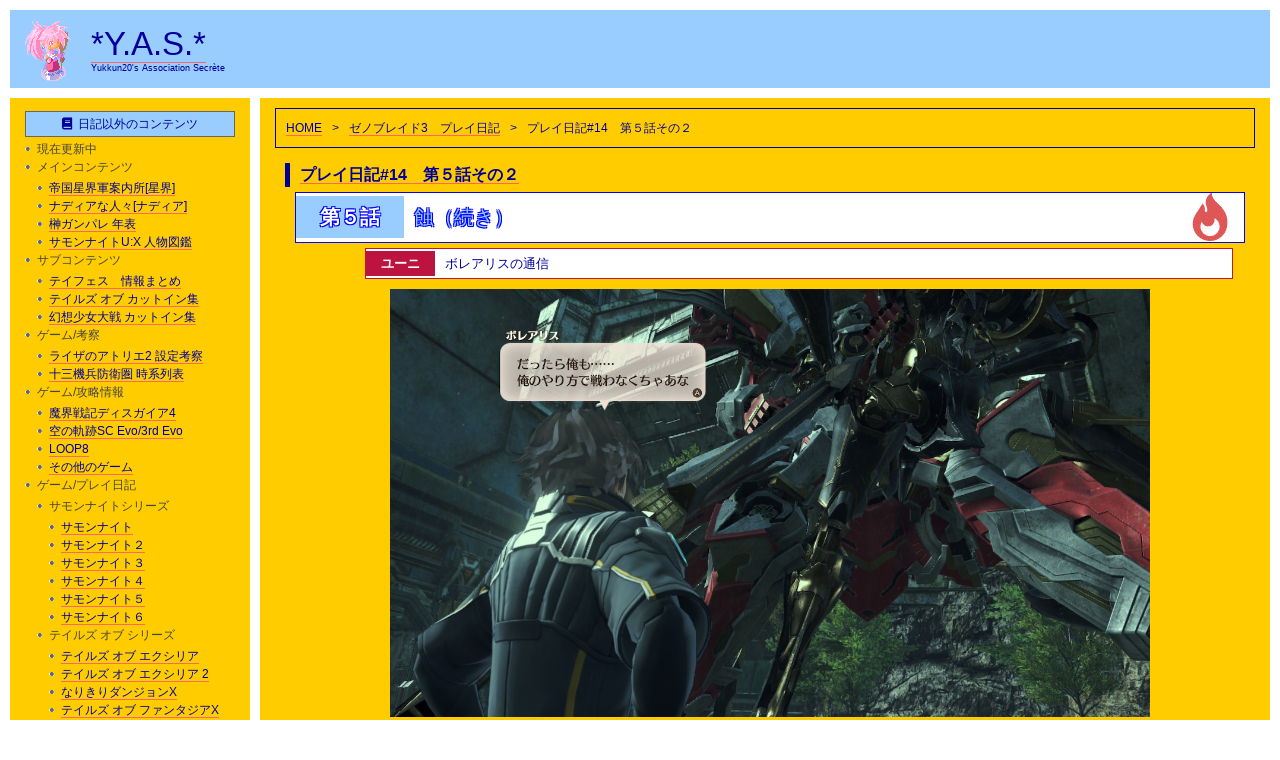

--- FILE ---
content_type: text/html; charset=UTF-8
request_url: https://www.yukkun20.com/index.php/xenoblade3/xb314/
body_size: 41435
content:
<?xml version="1.0" encoding="utf-8"?><!DOCTYPE html PUBLIC "-//W3C//DTD XHTML 1.0 Strict//EN" "http://www.w3.org/TR/xhtml1/DTD/xhtml1-strict.dtd">
<html xmlns="http://www.w3.org/1999/xhtml" xml:lang="ja" lang="ja">
<head profile="http://gmpg.org/xfn/11">

<meta http-equiv="Content-Type" content="text/html; charset=UTF-8" />
<meta name="generator" content="WordPress 6.9" />
<meta http-equiv="Content-Style-Type" content="text/css" />
<meta http-equiv="Content-Script-Type" content="text/javascript" />

<title>プレイ日記#14 第５話その２ | Y.A.S.</title> 

<link rel="stylesheet" href="https://www.yukkun20.com/wp/wp-content/themes/y.a.s/style.css" type="text/css" media="screen" />
<!--カスタムフィールドからCSSを追加-->
<!--ここまで-->
<link rel="alternate" type="application/rss+xml" title="Y.A.S. RSS Feed" href="https://www.yukkun20.com/index.php/feed/" />
<link rel="pingback" href="https://www.yukkun20.com/wp/xmlrpc.php" />
<link rel="index" href="https://www.yukkun20.com" />
<link rev="made" href="mailto:user@domain" />
<link rel="shortcut icon" href="https://www.yukkun20.com/favicon.ico" />


		<!-- All in One SEO 4.9.3 - aioseo.com -->
	<meta name="robots" content="max-image-preview:large" />
	<link rel="canonical" href="https://www.yukkun20.com/index.php/xenoblade3/xb314/" />
	<meta name="generator" content="All in One SEO (AIOSEO) 4.9.3" />
		<meta property="og:locale" content="ja_JP" />
		<meta property="og:site_name" content="Y.A.S." />
		<meta property="og:type" content="article" />
		<meta property="og:title" content="プレイ日記#14 第５話その２ | Y.A.S." />
		<meta property="og:url" content="https://www.yukkun20.com/index.php/xenoblade3/xb314/" />
		<meta property="og:image" content="https://www.yukkun20.com/wp/wp-content/uploads/2022/08/yukkun20_key-1561717500881973254-20220822_231042-img4.jpg" />
		<meta property="og:image:secure_url" content="https://www.yukkun20.com/wp/wp-content/uploads/2022/08/yukkun20_key-1561717500881973254-20220822_231042-img4.jpg" />
		<meta property="og:image:width" content="1280" />
		<meta property="og:image:height" content="720" />
		<meta property="article:published_time" content="2022-08-22T14:30:35+00:00" />
		<meta property="article:modified_time" content="2022-08-22T14:30:35+00:00" />
		<meta name="twitter:card" content="summary_large_image" />
		<meta name="twitter:site" content="@yukkun20_yas" />
		<meta name="twitter:title" content="プレイ日記#14 第５話その２ | Y.A.S." />
		<meta name="twitter:image" content="https://www.yukkun20.com/wp/wp-content/uploads/2022/08/yukkun20_key-1561717500881973254-20220822_231042-img4.jpg" />
		<script type="application/ld+json" class="aioseo-schema">
			{"@context":"https:\/\/schema.org","@graph":[{"@type":"BreadcrumbList","@id":"https:\/\/www.yukkun20.com\/index.php\/xenoblade3\/xb314\/#breadcrumblist","itemListElement":[{"@type":"ListItem","@id":"https:\/\/www.yukkun20.com#listItem","position":1,"name":"Home","item":"https:\/\/www.yukkun20.com","nextItem":{"@type":"ListItem","@id":"https:\/\/www.yukkun20.com\/index.php\/xenoblade3\/#listItem","name":"\u30bc\u30ce\u30d6\u30ec\u30a4\u30c93\u3000\u30d7\u30ec\u30a4\u65e5\u8a18"}},{"@type":"ListItem","@id":"https:\/\/www.yukkun20.com\/index.php\/xenoblade3\/#listItem","position":2,"name":"\u30bc\u30ce\u30d6\u30ec\u30a4\u30c93\u3000\u30d7\u30ec\u30a4\u65e5\u8a18","item":"https:\/\/www.yukkun20.com\/index.php\/xenoblade3\/","nextItem":{"@type":"ListItem","@id":"https:\/\/www.yukkun20.com\/index.php\/xenoblade3\/xb314\/#listItem","name":"\u30d7\u30ec\u30a4\u65e5\u8a18#14\u3000\u7b2c\uff15\u8a71\u305d\u306e\uff12"},"previousItem":{"@type":"ListItem","@id":"https:\/\/www.yukkun20.com#listItem","name":"Home"}},{"@type":"ListItem","@id":"https:\/\/www.yukkun20.com\/index.php\/xenoblade3\/xb314\/#listItem","position":3,"name":"\u30d7\u30ec\u30a4\u65e5\u8a18#14\u3000\u7b2c\uff15\u8a71\u305d\u306e\uff12","previousItem":{"@type":"ListItem","@id":"https:\/\/www.yukkun20.com\/index.php\/xenoblade3\/#listItem","name":"\u30bc\u30ce\u30d6\u30ec\u30a4\u30c93\u3000\u30d7\u30ec\u30a4\u65e5\u8a18"}}]},{"@type":"Person","@id":"https:\/\/www.yukkun20.com\/#person","name":"yukkun20","image":{"@type":"ImageObject","@id":"https:\/\/www.yukkun20.com\/index.php\/xenoblade3\/xb314\/#personImage","url":"https:\/\/secure.gravatar.com\/avatar\/6c4bc1ec4c637d6d3662616e63a509e6b8613672ef47d8d94b48a5c93fda2d1c?s=96&r=g","width":96,"height":96,"caption":"yukkun20"}},{"@type":"WebPage","@id":"https:\/\/www.yukkun20.com\/index.php\/xenoblade3\/xb314\/#webpage","url":"https:\/\/www.yukkun20.com\/index.php\/xenoblade3\/xb314\/","name":"\u30d7\u30ec\u30a4\u65e5\u8a18#14 \u7b2c\uff15\u8a71\u305d\u306e\uff12 | Y.A.S.","inLanguage":"ja","isPartOf":{"@id":"https:\/\/www.yukkun20.com\/#website"},"breadcrumb":{"@id":"https:\/\/www.yukkun20.com\/index.php\/xenoblade3\/xb314\/#breadcrumblist"},"image":{"@type":"ImageObject","url":"https:\/\/www.yukkun20.com\/wp\/wp-content\/uploads\/2022\/08\/yukkun20_key-1561717500881973254-20220822_231042-img4.jpg","@id":"https:\/\/www.yukkun20.com\/index.php\/xenoblade3\/xb314\/#mainImage","width":1280,"height":720},"primaryImageOfPage":{"@id":"https:\/\/www.yukkun20.com\/index.php\/xenoblade3\/xb314\/#mainImage"},"datePublished":"2022-08-22T23:30:35+09:00","dateModified":"2022-08-22T23:30:35+09:00"},{"@type":"WebSite","@id":"https:\/\/www.yukkun20.com\/#website","url":"https:\/\/www.yukkun20.com\/","name":"Y.A.S.","description":"Yukkun20's Association Secr\u00e8te","inLanguage":"ja","publisher":{"@id":"https:\/\/www.yukkun20.com\/#person"}}]}
		</script>
		<!-- All in One SEO -->

<link rel='dns-prefetch' href='//ajax.googleapis.com' />
<link rel='dns-prefetch' href='//static.addtoany.com' />
<link rel='dns-prefetch' href='//secure.gravatar.com' />
<link rel='dns-prefetch' href='//stats.wp.com' />
<link rel='dns-prefetch' href='//jetpack.wordpress.com' />
<link rel='dns-prefetch' href='//s0.wp.com' />
<link rel='dns-prefetch' href='//public-api.wordpress.com' />
<link rel='dns-prefetch' href='//0.gravatar.com' />
<link rel='dns-prefetch' href='//1.gravatar.com' />
<link rel='dns-prefetch' href='//2.gravatar.com' />
<link rel='dns-prefetch' href='//v0.wordpress.com' />
<link rel='dns-prefetch' href='//widgets.wp.com' />
<link rel="alternate" type="application/rss+xml" title="Y.A.S. &raquo; フィード" href="https://www.yukkun20.com/index.php/feed/" />
<link rel="alternate" type="application/rss+xml" title="Y.A.S. &raquo; コメントフィード" href="https://www.yukkun20.com/index.php/comments/feed/" />
<link rel="alternate" type="application/rss+xml" title="Y.A.S. &raquo; プレイ日記#14　第５話その２ のコメントのフィード" href="https://www.yukkun20.com/index.php/xenoblade3/xb314/feed/" />
<link rel="alternate" title="oEmbed (JSON)" type="application/json+oembed" href="https://www.yukkun20.com/index.php/wp-json/oembed/1.0/embed?url=https%3A%2F%2Fwww.yukkun20.com%2Findex.php%2Fxenoblade3%2Fxb314%2F" />
<link rel="alternate" title="oEmbed (XML)" type="text/xml+oembed" href="https://www.yukkun20.com/index.php/wp-json/oembed/1.0/embed?url=https%3A%2F%2Fwww.yukkun20.com%2Findex.php%2Fxenoblade3%2Fxb314%2F&#038;format=xml" />
<style id='wp-img-auto-sizes-contain-inline-css' type='text/css'>
img:is([sizes=auto i],[sizes^="auto," i]){contain-intrinsic-size:3000px 1500px}
/*# sourceURL=wp-img-auto-sizes-contain-inline-css */
</style>
<link rel='stylesheet' id='pt-cv-public-style-css' href='https://www.yukkun20.com/wp/wp-content/plugins/content-views-query-and-display-post-page/public/assets/css/cv.css?ver=4.2.1' type='text/css' media='all' />
<style id='wp-emoji-styles-inline-css' type='text/css'>

	img.wp-smiley, img.emoji {
		display: inline !important;
		border: none !important;
		box-shadow: none !important;
		height: 1em !important;
		width: 1em !important;
		margin: 0 0.07em !important;
		vertical-align: -0.1em !important;
		background: none !important;
		padding: 0 !important;
	}
/*# sourceURL=wp-emoji-styles-inline-css */
</style>
<link rel='stylesheet' id='wp-block-library-css' href='https://www.yukkun20.com/wp/wp-includes/css/dist/block-library/style.min.css?ver=6.9' type='text/css' media='all' />
<style id='global-styles-inline-css' type='text/css'>
:root{--wp--preset--aspect-ratio--square: 1;--wp--preset--aspect-ratio--4-3: 4/3;--wp--preset--aspect-ratio--3-4: 3/4;--wp--preset--aspect-ratio--3-2: 3/2;--wp--preset--aspect-ratio--2-3: 2/3;--wp--preset--aspect-ratio--16-9: 16/9;--wp--preset--aspect-ratio--9-16: 9/16;--wp--preset--color--black: #000000;--wp--preset--color--cyan-bluish-gray: #abb8c3;--wp--preset--color--white: #ffffff;--wp--preset--color--pale-pink: #f78da7;--wp--preset--color--vivid-red: #cf2e2e;--wp--preset--color--luminous-vivid-orange: #ff6900;--wp--preset--color--luminous-vivid-amber: #fcb900;--wp--preset--color--light-green-cyan: #7bdcb5;--wp--preset--color--vivid-green-cyan: #00d084;--wp--preset--color--pale-cyan-blue: #8ed1fc;--wp--preset--color--vivid-cyan-blue: #0693e3;--wp--preset--color--vivid-purple: #9b51e0;--wp--preset--gradient--vivid-cyan-blue-to-vivid-purple: linear-gradient(135deg,rgb(6,147,227) 0%,rgb(155,81,224) 100%);--wp--preset--gradient--light-green-cyan-to-vivid-green-cyan: linear-gradient(135deg,rgb(122,220,180) 0%,rgb(0,208,130) 100%);--wp--preset--gradient--luminous-vivid-amber-to-luminous-vivid-orange: linear-gradient(135deg,rgb(252,185,0) 0%,rgb(255,105,0) 100%);--wp--preset--gradient--luminous-vivid-orange-to-vivid-red: linear-gradient(135deg,rgb(255,105,0) 0%,rgb(207,46,46) 100%);--wp--preset--gradient--very-light-gray-to-cyan-bluish-gray: linear-gradient(135deg,rgb(238,238,238) 0%,rgb(169,184,195) 100%);--wp--preset--gradient--cool-to-warm-spectrum: linear-gradient(135deg,rgb(74,234,220) 0%,rgb(151,120,209) 20%,rgb(207,42,186) 40%,rgb(238,44,130) 60%,rgb(251,105,98) 80%,rgb(254,248,76) 100%);--wp--preset--gradient--blush-light-purple: linear-gradient(135deg,rgb(255,206,236) 0%,rgb(152,150,240) 100%);--wp--preset--gradient--blush-bordeaux: linear-gradient(135deg,rgb(254,205,165) 0%,rgb(254,45,45) 50%,rgb(107,0,62) 100%);--wp--preset--gradient--luminous-dusk: linear-gradient(135deg,rgb(255,203,112) 0%,rgb(199,81,192) 50%,rgb(65,88,208) 100%);--wp--preset--gradient--pale-ocean: linear-gradient(135deg,rgb(255,245,203) 0%,rgb(182,227,212) 50%,rgb(51,167,181) 100%);--wp--preset--gradient--electric-grass: linear-gradient(135deg,rgb(202,248,128) 0%,rgb(113,206,126) 100%);--wp--preset--gradient--midnight: linear-gradient(135deg,rgb(2,3,129) 0%,rgb(40,116,252) 100%);--wp--preset--font-size--small: 13px;--wp--preset--font-size--medium: 20px;--wp--preset--font-size--large: 36px;--wp--preset--font-size--x-large: 42px;--wp--preset--spacing--20: 0.44rem;--wp--preset--spacing--30: 0.67rem;--wp--preset--spacing--40: 1rem;--wp--preset--spacing--50: 1.5rem;--wp--preset--spacing--60: 2.25rem;--wp--preset--spacing--70: 3.38rem;--wp--preset--spacing--80: 5.06rem;--wp--preset--shadow--natural: 6px 6px 9px rgba(0, 0, 0, 0.2);--wp--preset--shadow--deep: 12px 12px 50px rgba(0, 0, 0, 0.4);--wp--preset--shadow--sharp: 6px 6px 0px rgba(0, 0, 0, 0.2);--wp--preset--shadow--outlined: 6px 6px 0px -3px rgb(255, 255, 255), 6px 6px rgb(0, 0, 0);--wp--preset--shadow--crisp: 6px 6px 0px rgb(0, 0, 0);}:where(.is-layout-flex){gap: 0.5em;}:where(.is-layout-grid){gap: 0.5em;}body .is-layout-flex{display: flex;}.is-layout-flex{flex-wrap: wrap;align-items: center;}.is-layout-flex > :is(*, div){margin: 0;}body .is-layout-grid{display: grid;}.is-layout-grid > :is(*, div){margin: 0;}:where(.wp-block-columns.is-layout-flex){gap: 2em;}:where(.wp-block-columns.is-layout-grid){gap: 2em;}:where(.wp-block-post-template.is-layout-flex){gap: 1.25em;}:where(.wp-block-post-template.is-layout-grid){gap: 1.25em;}.has-black-color{color: var(--wp--preset--color--black) !important;}.has-cyan-bluish-gray-color{color: var(--wp--preset--color--cyan-bluish-gray) !important;}.has-white-color{color: var(--wp--preset--color--white) !important;}.has-pale-pink-color{color: var(--wp--preset--color--pale-pink) !important;}.has-vivid-red-color{color: var(--wp--preset--color--vivid-red) !important;}.has-luminous-vivid-orange-color{color: var(--wp--preset--color--luminous-vivid-orange) !important;}.has-luminous-vivid-amber-color{color: var(--wp--preset--color--luminous-vivid-amber) !important;}.has-light-green-cyan-color{color: var(--wp--preset--color--light-green-cyan) !important;}.has-vivid-green-cyan-color{color: var(--wp--preset--color--vivid-green-cyan) !important;}.has-pale-cyan-blue-color{color: var(--wp--preset--color--pale-cyan-blue) !important;}.has-vivid-cyan-blue-color{color: var(--wp--preset--color--vivid-cyan-blue) !important;}.has-vivid-purple-color{color: var(--wp--preset--color--vivid-purple) !important;}.has-black-background-color{background-color: var(--wp--preset--color--black) !important;}.has-cyan-bluish-gray-background-color{background-color: var(--wp--preset--color--cyan-bluish-gray) !important;}.has-white-background-color{background-color: var(--wp--preset--color--white) !important;}.has-pale-pink-background-color{background-color: var(--wp--preset--color--pale-pink) !important;}.has-vivid-red-background-color{background-color: var(--wp--preset--color--vivid-red) !important;}.has-luminous-vivid-orange-background-color{background-color: var(--wp--preset--color--luminous-vivid-orange) !important;}.has-luminous-vivid-amber-background-color{background-color: var(--wp--preset--color--luminous-vivid-amber) !important;}.has-light-green-cyan-background-color{background-color: var(--wp--preset--color--light-green-cyan) !important;}.has-vivid-green-cyan-background-color{background-color: var(--wp--preset--color--vivid-green-cyan) !important;}.has-pale-cyan-blue-background-color{background-color: var(--wp--preset--color--pale-cyan-blue) !important;}.has-vivid-cyan-blue-background-color{background-color: var(--wp--preset--color--vivid-cyan-blue) !important;}.has-vivid-purple-background-color{background-color: var(--wp--preset--color--vivid-purple) !important;}.has-black-border-color{border-color: var(--wp--preset--color--black) !important;}.has-cyan-bluish-gray-border-color{border-color: var(--wp--preset--color--cyan-bluish-gray) !important;}.has-white-border-color{border-color: var(--wp--preset--color--white) !important;}.has-pale-pink-border-color{border-color: var(--wp--preset--color--pale-pink) !important;}.has-vivid-red-border-color{border-color: var(--wp--preset--color--vivid-red) !important;}.has-luminous-vivid-orange-border-color{border-color: var(--wp--preset--color--luminous-vivid-orange) !important;}.has-luminous-vivid-amber-border-color{border-color: var(--wp--preset--color--luminous-vivid-amber) !important;}.has-light-green-cyan-border-color{border-color: var(--wp--preset--color--light-green-cyan) !important;}.has-vivid-green-cyan-border-color{border-color: var(--wp--preset--color--vivid-green-cyan) !important;}.has-pale-cyan-blue-border-color{border-color: var(--wp--preset--color--pale-cyan-blue) !important;}.has-vivid-cyan-blue-border-color{border-color: var(--wp--preset--color--vivid-cyan-blue) !important;}.has-vivid-purple-border-color{border-color: var(--wp--preset--color--vivid-purple) !important;}.has-vivid-cyan-blue-to-vivid-purple-gradient-background{background: var(--wp--preset--gradient--vivid-cyan-blue-to-vivid-purple) !important;}.has-light-green-cyan-to-vivid-green-cyan-gradient-background{background: var(--wp--preset--gradient--light-green-cyan-to-vivid-green-cyan) !important;}.has-luminous-vivid-amber-to-luminous-vivid-orange-gradient-background{background: var(--wp--preset--gradient--luminous-vivid-amber-to-luminous-vivid-orange) !important;}.has-luminous-vivid-orange-to-vivid-red-gradient-background{background: var(--wp--preset--gradient--luminous-vivid-orange-to-vivid-red) !important;}.has-very-light-gray-to-cyan-bluish-gray-gradient-background{background: var(--wp--preset--gradient--very-light-gray-to-cyan-bluish-gray) !important;}.has-cool-to-warm-spectrum-gradient-background{background: var(--wp--preset--gradient--cool-to-warm-spectrum) !important;}.has-blush-light-purple-gradient-background{background: var(--wp--preset--gradient--blush-light-purple) !important;}.has-blush-bordeaux-gradient-background{background: var(--wp--preset--gradient--blush-bordeaux) !important;}.has-luminous-dusk-gradient-background{background: var(--wp--preset--gradient--luminous-dusk) !important;}.has-pale-ocean-gradient-background{background: var(--wp--preset--gradient--pale-ocean) !important;}.has-electric-grass-gradient-background{background: var(--wp--preset--gradient--electric-grass) !important;}.has-midnight-gradient-background{background: var(--wp--preset--gradient--midnight) !important;}.has-small-font-size{font-size: var(--wp--preset--font-size--small) !important;}.has-medium-font-size{font-size: var(--wp--preset--font-size--medium) !important;}.has-large-font-size{font-size: var(--wp--preset--font-size--large) !important;}.has-x-large-font-size{font-size: var(--wp--preset--font-size--x-large) !important;}
/*# sourceURL=global-styles-inline-css */
</style>

<style id='classic-theme-styles-inline-css' type='text/css'>
/*! This file is auto-generated */
.wp-block-button__link{color:#fff;background-color:#32373c;border-radius:9999px;box-shadow:none;text-decoration:none;padding:calc(.667em + 2px) calc(1.333em + 2px);font-size:1.125em}.wp-block-file__button{background:#32373c;color:#fff;text-decoration:none}
/*# sourceURL=/wp-includes/css/classic-themes.min.css */
</style>
<link rel='stylesheet' id='better-recent-comments-css' href='https://www.yukkun20.com/wp/wp-content/plugins/better-recent-comments/assets/css/better-recent-comments.min.css?ver=6.9' type='text/css' media='all' />
<link rel='stylesheet' id='pz-linkcard-css-css' href='//www.yukkun20.com/wp/wp-content/uploads/pz-linkcard/style/style.min.css?ver=2.5.8.6' type='text/css' media='all' />
<link rel='stylesheet' id='yyi_rinker_stylesheet-css' href='https://www.yukkun20.com/wp/wp-content/plugins/yyi-rinker/css/style.css?v=1.12.0&#038;ver=6.9' type='text/css' media='all' />
<link rel='stylesheet' id='newpost-catch-css' href='https://www.yukkun20.com/wp/wp-content/themes/y.a.s/css/newpost-catch.css?ver=6.9' type='text/css' media='all' />
<link rel='stylesheet' id='fancybox-css' href='https://www.yukkun20.com/wp/wp-content/plugins/easy-fancybox/fancybox/1.5.4/jquery.fancybox.min.css?ver=6.9' type='text/css' media='screen' />
<style id='fancybox-inline-css' type='text/css'>
#fancybox-content{border-color:#fff;}
/*# sourceURL=fancybox-inline-css */
</style>
<link rel='stylesheet' id='wp-pagenavi-css' href='https://www.yukkun20.com/wp/wp-content/plugins/wp-pagenavi/pagenavi-css.css?ver=2.70' type='text/css' media='all' />
<link rel='stylesheet' id='tablepress-default-css' href='https://www.yukkun20.com/wp/wp-content/tablepress-combined.min.css?ver=170' type='text/css' media='all' />
<link rel='stylesheet' id='msl-main-css' href='https://www.yukkun20.com/wp/wp-content/plugins/master-slider/public/assets/css/masterslider.main.css?ver=3.11.0' type='text/css' media='all' />
<link rel='stylesheet' id='msl-custom-css' href='https://www.yukkun20.com/wp/wp-content/uploads/master-slider/custom.css?ver=12.2' type='text/css' media='all' />
<link rel='stylesheet' id='addtoany-css' href='https://www.yukkun20.com/wp/wp-content/plugins/add-to-any/addtoany.min.css?ver=1.16' type='text/css' media='all' />
<style id='addtoany-inline-css' type='text/css'>
.addtoany_content { text-align:right; }
/*# sourceURL=addtoany-inline-css */
</style>
<script type="text/javascript" src="https://ajax.googleapis.com/ajax/libs/prototype/1.7.1.0/prototype.js?ver=1.7.1" id="prototype-js"></script>
<script type="text/javascript" src="https://ajax.googleapis.com/ajax/libs/scriptaculous/1.9.0/scriptaculous.js?ver=1.9.0" id="scriptaculous-root-js"></script>
<script type="text/javascript" src="https://ajax.googleapis.com/ajax/libs/scriptaculous/1.9.0/effects.js?ver=1.9.0" id="scriptaculous-effects-js"></script>
<script type="text/javascript" id="addtoany-core-js-before">
/* <![CDATA[ */
window.a2a_config=window.a2a_config||{};a2a_config.callbacks=[];a2a_config.overlays=[];a2a_config.templates={};a2a_localize = {
	Share: "共有",
	Save: "ブックマーク",
	Subscribe: "購読",
	Email: "メール",
	Bookmark: "ブックマーク",
	ShowAll: "すべて表示する",
	ShowLess: "小さく表示する",
	FindServices: "サービスを探す",
	FindAnyServiceToAddTo: "追加するサービスを今すぐ探す",
	PoweredBy: "Powered by",
	ShareViaEmail: "メールでシェアする",
	SubscribeViaEmail: "メールで購読する",
	BookmarkInYourBrowser: "ブラウザにブックマーク",
	BookmarkInstructions: "このページをブックマークするには、 Ctrl+D または \u2318+D を押下。",
	AddToYourFavorites: "お気に入りに追加",
	SendFromWebOrProgram: "任意のメールアドレスまたはメールプログラムから送信",
	EmailProgram: "メールプログラム",
	More: "詳細&#8230;",
	ThanksForSharing: "共有ありがとうございます !",
	ThanksForFollowing: "フォローありがとうございます !"
};

a2a_config.icon_color="#99ccff";

//# sourceURL=addtoany-core-js-before
/* ]]> */
</script>
<script type="text/javascript" defer src="https://static.addtoany.com/menu/page.js" id="addtoany-core-js"></script>
<script type="text/javascript" src="https://www.yukkun20.com/wp/wp-includes/js/jquery/jquery.min.js?ver=3.7.1" id="jquery-core-js"></script>
<script type="text/javascript" src="https://www.yukkun20.com/wp/wp-includes/js/jquery/jquery-migrate.min.js?ver=3.4.1" id="jquery-migrate-js"></script>
<script type="text/javascript" defer src="https://www.yukkun20.com/wp/wp-content/plugins/add-to-any/addtoany.min.js?ver=1.1" id="addtoany-jquery-js"></script>
<script type="text/javascript" src="https://www.yukkun20.com/wp/wp-content/plugins/wonderplugin-gallery-trial/engine/wonderplugingallery.js?ver=13.1" id="wonderplugin-gallery-script-js"></script>
<link rel="https://api.w.org/" href="https://www.yukkun20.com/index.php/wp-json/" /><link rel="alternate" title="JSON" type="application/json" href="https://www.yukkun20.com/index.php/wp-json/wp/v2/pages/49745" /><link rel="EditURI" type="application/rsd+xml" title="RSD" href="https://www.yukkun20.com/wp/xmlrpc.php?rsd" />
<meta name="generator" content="WordPress 6.9" />
<link rel='shortlink' href='https://wp.me/P7rj9S-cWl' />
<script type="text/javascript">
Effect.DefaultOptions = {
  transition: Effect.Transitions.sinoidal,
  duration:   0.5,   // seconds
  fps:        60.0,  // max. 60fps due to Effect.Queue implementation
  sync:       false, // true for combining
  from:       0.0,
  to:         1.0,
  delay:      0.0,
  queue:      'parallel'
}
function ajaxShowHide(entryID) {
  element = $('Text' + entryID);
  if(element.style.display == 'none') {
    options = {
        afterFinish: function(effect) {
            $('Link' + entryID).firstChild.innerHTML = '&#171; 続きを隠す';
            Element.show(effect.element);
        }
    };
    Effect.BlindDown(element, options);
  } else {
    options = {
        afterFinish: function(effect) {
            $('Link' + entryID).firstChild.innerHTML = '続きを読む（ネタバレ注意） &#187;';
            Element.hide(effect.element);
        }
    };
    Effect.BlindUp(element, options);
  }
}
</script>
<script>var ms_grabbing_curosr = 'https://www.yukkun20.com/wp/wp-content/plugins/master-slider/public/assets/css/common/grabbing.cur', ms_grab_curosr = 'https://www.yukkun20.com/wp/wp-content/plugins/master-slider/public/assets/css/common/grab.cur';</script>
<meta name="generator" content="MasterSlider 3.11.0 - Responsive Touch Image Slider | avt.li/msf" />
	<style>img#wpstats{display:none}</style>
		<style data-context="foundation-flickity-css">/*! Flickity v2.0.2
http://flickity.metafizzy.co
---------------------------------------------- */.flickity-enabled{position:relative}.flickity-enabled:focus{outline:0}.flickity-viewport{overflow:hidden;position:relative;height:100%}.flickity-slider{position:absolute;width:100%;height:100%}.flickity-enabled.is-draggable{-webkit-tap-highlight-color:transparent;tap-highlight-color:transparent;-webkit-user-select:none;-moz-user-select:none;-ms-user-select:none;user-select:none}.flickity-enabled.is-draggable .flickity-viewport{cursor:move;cursor:-webkit-grab;cursor:grab}.flickity-enabled.is-draggable .flickity-viewport.is-pointer-down{cursor:-webkit-grabbing;cursor:grabbing}.flickity-prev-next-button{position:absolute;top:50%;width:44px;height:44px;border:none;border-radius:50%;background:#fff;background:hsla(0,0%,100%,.75);cursor:pointer;-webkit-transform:translateY(-50%);transform:translateY(-50%)}.flickity-prev-next-button:hover{background:#fff}.flickity-prev-next-button:focus{outline:0;box-shadow:0 0 0 5px #09f}.flickity-prev-next-button:active{opacity:.6}.flickity-prev-next-button.previous{left:10px}.flickity-prev-next-button.next{right:10px}.flickity-rtl .flickity-prev-next-button.previous{left:auto;right:10px}.flickity-rtl .flickity-prev-next-button.next{right:auto;left:10px}.flickity-prev-next-button:disabled{opacity:.3;cursor:auto}.flickity-prev-next-button svg{position:absolute;left:20%;top:20%;width:60%;height:60%}.flickity-prev-next-button .arrow{fill:#333}.flickity-page-dots{position:absolute;width:100%;bottom:-25px;padding:0;margin:0;list-style:none;text-align:center;line-height:1}.flickity-rtl .flickity-page-dots{direction:rtl}.flickity-page-dots .dot{display:inline-block;width:10px;height:10px;margin:0 8px;background:#333;border-radius:50%;opacity:.25;cursor:pointer}.flickity-page-dots .dot.is-selected{opacity:1}</style><style>
.yyi-rinker-images {
    display: flex;
    justify-content: center;
    align-items: center;
    position: relative;

}
div.yyi-rinker-image img.yyi-rinker-main-img.hidden {
    display: none;
}

.yyi-rinker-images-arrow {
    cursor: pointer;
    position: absolute;
    top: 50%;
    display: block;
    margin-top: -11px;
    opacity: 0.6;
    width: 22px;
}

.yyi-rinker-images-arrow-left{
    left: -10px;
}
.yyi-rinker-images-arrow-right{
    right: -10px;
}

.yyi-rinker-images-arrow-left.hidden {
    display: none;
}

.yyi-rinker-images-arrow-right.hidden {
    display: none;
}
div.yyi-rinker-contents.yyi-rinker-design-tate  div.yyi-rinker-box{
    flex-direction: column;
}

div.yyi-rinker-contents.yyi-rinker-design-slim div.yyi-rinker-box .yyi-rinker-links {
    flex-direction: column;
}

div.yyi-rinker-contents.yyi-rinker-design-slim div.yyi-rinker-info {
    width: 100%;
}

div.yyi-rinker-contents.yyi-rinker-design-slim .yyi-rinker-title {
    text-align: center;
}

div.yyi-rinker-contents.yyi-rinker-design-slim .yyi-rinker-links {
    text-align: center;
}
div.yyi-rinker-contents.yyi-rinker-design-slim .yyi-rinker-image {
    margin: auto;
}

div.yyi-rinker-contents.yyi-rinker-design-slim div.yyi-rinker-info ul.yyi-rinker-links li {
	align-self: stretch;
}
div.yyi-rinker-contents.yyi-rinker-design-slim div.yyi-rinker-box div.yyi-rinker-info {
	padding: 0;
}
div.yyi-rinker-contents.yyi-rinker-design-slim div.yyi-rinker-box {
	flex-direction: column;
	padding: 14px 5px 0;
}

.yyi-rinker-design-slim div.yyi-rinker-box div.yyi-rinker-info {
	text-align: center;
}

.yyi-rinker-design-slim div.price-box span.price {
	display: block;
}

div.yyi-rinker-contents.yyi-rinker-design-slim div.yyi-rinker-info div.yyi-rinker-title a{
	font-size:16px;
}

div.yyi-rinker-contents.yyi-rinker-design-slim ul.yyi-rinker-links li.amazonkindlelink:before,  div.yyi-rinker-contents.yyi-rinker-design-slim ul.yyi-rinker-links li.amazonlink:before,  div.yyi-rinker-contents.yyi-rinker-design-slim ul.yyi-rinker-links li.rakutenlink:before, div.yyi-rinker-contents.yyi-rinker-design-slim ul.yyi-rinker-links li.yahoolink:before, div.yyi-rinker-contents.yyi-rinker-design-slim ul.yyi-rinker-links li.mercarilink:before {
	font-size:12px;
}

div.yyi-rinker-contents.yyi-rinker-design-slim ul.yyi-rinker-links li a {
	font-size: 13px;
}
.entry-content ul.yyi-rinker-links li {
	padding: 0;
}

div.yyi-rinker-contents .yyi-rinker-attention.attention_desing_right_ribbon {
    width: 89px;
    height: 91px;
    position: absolute;
    top: -1px;
    right: -1px;
    left: auto;
    overflow: hidden;
}

div.yyi-rinker-contents .yyi-rinker-attention.attention_desing_right_ribbon span {
    display: inline-block;
    width: 146px;
    position: absolute;
    padding: 4px 0;
    left: -13px;
    top: 12px;
    text-align: center;
    font-size: 12px;
    line-height: 24px;
    -webkit-transform: rotate(45deg);
    transform: rotate(45deg);
    box-shadow: 0 1px 3px rgba(0, 0, 0, 0.2);
}

div.yyi-rinker-contents .yyi-rinker-attention.attention_desing_right_ribbon {
    background: none;
}
.yyi-rinker-attention.attention_desing_right_ribbon .yyi-rinker-attention-after,
.yyi-rinker-attention.attention_desing_right_ribbon .yyi-rinker-attention-before{
display:none;
}
div.yyi-rinker-use-right_ribbon div.yyi-rinker-title {
    margin-right: 2rem;
}

				</style><style>.removed_link, a.removed_link {
	text-decoration: line-through;
}</style><style>.ios7.web-app-mode.has-fixed header{ background-color: rgba(153,204,255,.88);}</style><!-- FontAwesomeのSDN用 必要に応じてバージョン番号を変えること -->
<link rel="stylesheet" href="https://use.fontawesome.com/releases/v5.11.2/css/all.css">
<!--ここまで-->
<link rel='stylesheet' id='jetpack-top-posts-widget-css' href='https://www.yukkun20.com/wp/wp-content/plugins/jetpack/modules/widgets/top-posts/style.css?ver=20141013' type='text/css' media='all' />
</head>

<body class="layout-two-column-liquid-left">

<!--アクセス解析研究所-->
<script src="//accaii.com/yukkun20/script.js" async></script><noscript><img src="//accaii.com/yukkun20/script?guid=on"></noscript>
<!--ここまで-->

<div id="box" class="clearfix">

<div id="header">
<h1 id="blog-name">
<img src="/image/arche.gif" align="left" width=46 height=64 title="Y.A.S.ではテイルズオブファンタジア，特にアーチェさんをいつまでも応援しています"><a href="https://www.yukkun20.com/"> *Y.A.S.*</a></h1>
<p class="blog-description">Yukkun20&#039;s Association Secrète</p>
</div>

<!-- center -->
<div id="content">
<div class="blog">

    <div class="pan">
      <div id="breadcrumb" class="clearfix"><ul><li><a href="https://www.yukkun20.com/">HOME</a></li><li>&gt;</li><li><a href="https://www.yukkun20.com/index.php/xenoblade3/">ゼノブレイド3　プレイ日記</a></li><li>&gt;</li><li>プレイ日記#14　第５話その２</li></ul></div>    </div>

    <div class="entry" id="post49745">
        <h2 class="page-entry-header"><a href="https://www.yukkun20.com/index.php/xenoblade3/xb314/">プレイ日記#14　第５話その２</a></h2>
        <div class="entry-body clearfix">
            <h2 class="wiki_xb3_h2"><span class="no">第５話</span>蝕（続き）</h2>
<h3 class="wiki_xb3_h4"><span class="no">ユーニ</span>ボレアリスの通信</h3>
<p style="text-align: center;"><a href="https://www.yukkun20.com/wp/wp-content/uploads/2022/08/yukkun20_key-1561316473993187328-20220821_203709-img2.jpg"><img fetchpriority="high" decoding="async" class="alignnone size-full wp-image-49784" src="https://www.yukkun20.com/wp/wp-content/uploads/2022/08/yukkun20_key-1561316473993187328-20220821_203709-img2.jpg" alt="" width="1280" height="720" srcset="https://www.yukkun20.com/wp/wp-content/uploads/2022/08/yukkun20_key-1561316473993187328-20220821_203709-img2.jpg 1280w, https://www.yukkun20.com/wp/wp-content/uploads/2022/08/yukkun20_key-1561316473993187328-20220821_203709-img2-400x225.jpg 400w, https://www.yukkun20.com/wp/wp-content/uploads/2022/08/yukkun20_key-1561316473993187328-20220821_203709-img2-1024x576.jpg 1024w, https://www.yukkun20.com/wp/wp-content/uploads/2022/08/yukkun20_key-1561316473993187328-20220821_203709-img2-768x432.jpg 768w" sizes="(max-width: 1280px) 100vw, 1280px" /></a></p>
<p>旅の途中でコロニー4に立ち寄り、エセルの最期について報告しました。一同覚悟はしていたみたいですけど、さすがにショックが大きかったみたいです。特に副官のボレアリスはかなり落ち込んでいましたが、最後は自分がエセルの遺志を継ぐと軍務長&#8221;代理&#8221;となり、コロニーを引っ張ってくれることになりました。</p>
<p style="text-align: center;"><a href="https://www.yukkun20.com/wp/wp-content/uploads/2022/08/yukkun20_key-1561316583112290304-20220821_203735-img2.jpg"><img decoding="async" class="alignnone size-full wp-image-49788" src="https://www.yukkun20.com/wp/wp-content/uploads/2022/08/yukkun20_key-1561316583112290304-20220821_203735-img2.jpg" alt="" width="1280" height="720" srcset="https://www.yukkun20.com/wp/wp-content/uploads/2022/08/yukkun20_key-1561316583112290304-20220821_203735-img2.jpg 1280w, https://www.yukkun20.com/wp/wp-content/uploads/2022/08/yukkun20_key-1561316583112290304-20220821_203735-img2-400x225.jpg 400w, https://www.yukkun20.com/wp/wp-content/uploads/2022/08/yukkun20_key-1561316583112290304-20220821_203735-img2-1024x576.jpg 1024w, https://www.yukkun20.com/wp/wp-content/uploads/2022/08/yukkun20_key-1561316583112290304-20220821_203735-img2-768x432.jpg 768w" sizes="(max-width: 1280px) 100vw, 1280px" /></a></p>
<p>さて、そんなボレアリスから通信が入りました。先日コロニー5が黄金ランクに上がったらしいです。黄金ランクは軍務が免除されるのでどのコロニーも必死に目指しているのですが、実際に昇格したのは40年ぶりとのこと。しかしその直後から、コロニー5と連絡が取れなくなってしまいました。コロニー5の軍務長ウルスラはエセルの盟友だったらしく、ボレアリスは調査に出向くことにします。</p>
<p style="text-align: center;"><a href="https://www.yukkun20.com/wp/wp-content/uploads/2022/08/yukkun20_key-1561316583112290304-20220821_203735-img3.jpg"><img decoding="async" class="alignnone size-full wp-image-49789" src="https://www.yukkun20.com/wp/wp-content/uploads/2022/08/yukkun20_key-1561316583112290304-20220821_203735-img3.jpg" alt="" width="1280" height="720" srcset="https://www.yukkun20.com/wp/wp-content/uploads/2022/08/yukkun20_key-1561316583112290304-20220821_203735-img3.jpg 1280w, https://www.yukkun20.com/wp/wp-content/uploads/2022/08/yukkun20_key-1561316583112290304-20220821_203735-img3-400x225.jpg 400w, https://www.yukkun20.com/wp/wp-content/uploads/2022/08/yukkun20_key-1561316583112290304-20220821_203735-img3-1024x576.jpg 1024w, https://www.yukkun20.com/wp/wp-content/uploads/2022/08/yukkun20_key-1561316583112290304-20220821_203735-img3-768x432.jpg 768w" sizes="(max-width: 1280px) 100vw, 1280px" /></a></p>
<p>そういえばユーニの前世（という言い方でいいのか）が所属していたのも黄金ランクのコロニーで、メビウスに滅ぼされました。もしかすると今度のこともメビウス絡みでは…？ということで、ノアたちも調査に同行します。</p>
<p style="text-align: center;"><a href="https://www.yukkun20.com/wp/wp-content/uploads/2022/08/yukkun20_key-1561316583112290304-20220821_203735-img4.jpg"><img loading="lazy" decoding="async" class="alignnone size-full wp-image-49790" src="https://www.yukkun20.com/wp/wp-content/uploads/2022/08/yukkun20_key-1561316583112290304-20220821_203735-img4.jpg" alt="" width="1280" height="720" srcset="https://www.yukkun20.com/wp/wp-content/uploads/2022/08/yukkun20_key-1561316583112290304-20220821_203735-img4.jpg 1280w, https://www.yukkun20.com/wp/wp-content/uploads/2022/08/yukkun20_key-1561316583112290304-20220821_203735-img4-400x225.jpg 400w, https://www.yukkun20.com/wp/wp-content/uploads/2022/08/yukkun20_key-1561316583112290304-20220821_203735-img4-1024x576.jpg 1024w, https://www.yukkun20.com/wp/wp-content/uploads/2022/08/yukkun20_key-1561316583112290304-20220821_203735-img4-768x432.jpg 768w" sizes="auto, (max-width: 1280px) 100vw, 1280px" /></a></p>
<p>若干目的が違う人がいるけどw</p>
<h3 class="wiki_xb3_h4"><span class="no">ユーニ</span>散乱する骸</h3>
<h3 class="wiki_xb3_h4"><span class="no">ユーニ</span>蹂躙の跡</h3>
<p style="text-align: center;"><a href="https://www.yukkun20.com/wp/wp-content/uploads/2022/08/yukkun20_key-1561314370335870977-20220821_202848-img2.jpg"><img loading="lazy" decoding="async" class="alignnone size-full wp-image-49749" src="https://www.yukkun20.com/wp/wp-content/uploads/2022/08/yukkun20_key-1561314370335870977-20220821_202848-img2.jpg" alt="" width="1280" height="720" srcset="https://www.yukkun20.com/wp/wp-content/uploads/2022/08/yukkun20_key-1561314370335870977-20220821_202848-img2.jpg 1280w, https://www.yukkun20.com/wp/wp-content/uploads/2022/08/yukkun20_key-1561314370335870977-20220821_202848-img2-400x225.jpg 400w, https://www.yukkun20.com/wp/wp-content/uploads/2022/08/yukkun20_key-1561314370335870977-20220821_202848-img2-1024x576.jpg 1024w, https://www.yukkun20.com/wp/wp-content/uploads/2022/08/yukkun20_key-1561314370335870977-20220821_202848-img2-768x432.jpg 768w" sizes="auto, (max-width: 1280px) 100vw, 1280px" /></a></p>
<p>コロニー5のあるロスカ台地に向かいますが、近づくにつれてケヴェス兵の死体が増えていきます。<br />
さらに進むと、明らかにメビウスが付けたっぽい傷が見つかりました。そこに錯乱したコロニー5の兵が襲いかかってきます。</p>
<h3 class="wiki_xb3_h4"><span class="no">ユーニ</span>メビウスの惨劇</h3>
<h3 class="wiki_xb3_h4"><span class="no">ユーニ</span>コロニー5の調査へ</h3>
<p style="text-align: center;"><a href="https://www.yukkun20.com/wp/wp-content/uploads/2022/08/yukkun20_key-1561314370335870977-20220821_202848-img4.jpg"><img loading="lazy" decoding="async" class="alignnone size-full wp-image-49751" src="https://www.yukkun20.com/wp/wp-content/uploads/2022/08/yukkun20_key-1561314370335870977-20220821_202848-img4.jpg" alt="" width="1280" height="720" srcset="https://www.yukkun20.com/wp/wp-content/uploads/2022/08/yukkun20_key-1561314370335870977-20220821_202848-img4.jpg 1280w, https://www.yukkun20.com/wp/wp-content/uploads/2022/08/yukkun20_key-1561314370335870977-20220821_202848-img4-400x225.jpg 400w, https://www.yukkun20.com/wp/wp-content/uploads/2022/08/yukkun20_key-1561314370335870977-20220821_202848-img4-1024x576.jpg 1024w, https://www.yukkun20.com/wp/wp-content/uploads/2022/08/yukkun20_key-1561314370335870977-20220821_202848-img4-768x432.jpg 768w" sizes="auto, (max-width: 1280px) 100vw, 1280px" /></a></p>
<p>やはりコロニー5はメビウスによって蹂躙されていたらしく、こちらも襲撃部隊と勘違いされたみたいです。そもそもこの世界の兵士は敵兵を殺すために存在しているのに、最大戦力になったら戦闘を免除されるってシステム的にもおかしいですもんね。黄金ランクはエサで、実際に到達すると邪魔になるので皆殺し…みたいな感じでしょうか。しかしエサにするなら40年ぶりはないよな。人間の寿命を考えると間隔が長すぎる。</p>
<p style="text-align: center;"><a href="https://www.yukkun20.com/wp/wp-content/uploads/2022/08/yukkun20_key-1561314476502032384-20220821_202913-img2.jpg"><img loading="lazy" decoding="async" class="alignnone size-full wp-image-49753" src="https://www.yukkun20.com/wp/wp-content/uploads/2022/08/yukkun20_key-1561314476502032384-20220821_202913-img2.jpg" alt="" width="1280" height="720" srcset="https://www.yukkun20.com/wp/wp-content/uploads/2022/08/yukkun20_key-1561314476502032384-20220821_202913-img2.jpg 1280w, https://www.yukkun20.com/wp/wp-content/uploads/2022/08/yukkun20_key-1561314476502032384-20220821_202913-img2-400x225.jpg 400w, https://www.yukkun20.com/wp/wp-content/uploads/2022/08/yukkun20_key-1561314476502032384-20220821_202913-img2-1024x576.jpg 1024w, https://www.yukkun20.com/wp/wp-content/uploads/2022/08/yukkun20_key-1561314476502032384-20220821_202913-img2-768x432.jpg 768w" sizes="auto, (max-width: 1280px) 100vw, 1280px" /></a></p>
<p>消耗していてとても戦えない彼らを安全な場所に残し、再びコロニー5を目指しましょう。こんなところに置いていくと、あとで見せしめに殺されたりしそうでいやなんですが…</p>
<h3 class="wiki_xb3_h4"><span class="no">ユーニ</span>命の火時計の真実　Ａ</h3>
<h3 class="wiki_xb3_h4"><span class="no">ユーニ</span>命の火時計の真実　Ｂ</h3>
<p style="text-align: center;"><a href="https://www.yukkun20.com/wp/wp-content/uploads/2022/08/yukkun20_key-1561314476502032384-20220821_202913-img3.jpg"><img loading="lazy" decoding="async" class="alignnone size-full wp-image-49754" src="https://www.yukkun20.com/wp/wp-content/uploads/2022/08/yukkun20_key-1561314476502032384-20220821_202913-img3.jpg" alt="" width="1280" height="720" srcset="https://www.yukkun20.com/wp/wp-content/uploads/2022/08/yukkun20_key-1561314476502032384-20220821_202913-img3.jpg 1280w, https://www.yukkun20.com/wp/wp-content/uploads/2022/08/yukkun20_key-1561314476502032384-20220821_202913-img3-400x225.jpg 400w, https://www.yukkun20.com/wp/wp-content/uploads/2022/08/yukkun20_key-1561314476502032384-20220821_202913-img3-1024x576.jpg 1024w, https://www.yukkun20.com/wp/wp-content/uploads/2022/08/yukkun20_key-1561314476502032384-20220821_202913-img3-768x432.jpg 768w" sizes="auto, (max-width: 1280px) 100vw, 1280px" /></a></p>
<p>コロニー5に到着すると、命の火時計の輝きはわずかになっており、軍務長ウルスラも殺されていました。そこに執政官とメビウスが現れます。</p>
<p style="text-align: center;"><a href="https://www.yukkun20.com/wp/wp-content/uploads/2022/08/yukkun20_key-1561314648514646016-20220821_202954-img1.jpg"><img loading="lazy" decoding="async" class="alignnone size-full wp-image-49756" src="https://www.yukkun20.com/wp/wp-content/uploads/2022/08/yukkun20_key-1561314648514646016-20220821_202954-img1.jpg" alt="" width="1280" height="720" srcset="https://www.yukkun20.com/wp/wp-content/uploads/2022/08/yukkun20_key-1561314648514646016-20220821_202954-img1.jpg 1280w, https://www.yukkun20.com/wp/wp-content/uploads/2022/08/yukkun20_key-1561314648514646016-20220821_202954-img1-400x225.jpg 400w, https://www.yukkun20.com/wp/wp-content/uploads/2022/08/yukkun20_key-1561314648514646016-20220821_202954-img1-1024x576.jpg 1024w, https://www.yukkun20.com/wp/wp-content/uploads/2022/08/yukkun20_key-1561314648514646016-20220821_202954-img1-768x432.jpg 768w" sizes="auto, (max-width: 1280px) 100vw, 1280px" /></a></p>
<p>出たな。以前顔見せだけしてまだ名前も出てなかった執政官。ヘルメットの形状から察するにエックスだろ。あとインタリンクもしてないとか舐めプかな？</p>
<p style="text-align: center;"><a href="https://www.yukkun20.com/wp/wp-content/uploads/2022/08/yukkun20_key-1561314648514646016-20220821_202954-img2.jpg"><img loading="lazy" decoding="async" class="alignnone size-full wp-image-49757" src="https://www.yukkun20.com/wp/wp-content/uploads/2022/08/yukkun20_key-1561314648514646016-20220821_202954-img2.jpg" alt="" width="1280" height="720" srcset="https://www.yukkun20.com/wp/wp-content/uploads/2022/08/yukkun20_key-1561314648514646016-20220821_202954-img2.jpg 1280w, https://www.yukkun20.com/wp/wp-content/uploads/2022/08/yukkun20_key-1561314648514646016-20220821_202954-img2-400x225.jpg 400w, https://www.yukkun20.com/wp/wp-content/uploads/2022/08/yukkun20_key-1561314648514646016-20220821_202954-img2-1024x576.jpg 1024w, https://www.yukkun20.com/wp/wp-content/uploads/2022/08/yukkun20_key-1561314648514646016-20220821_202954-img2-768x432.jpg 768w" sizes="auto, (max-width: 1280px) 100vw, 1280px" /></a></p>
<p>まじかwというかこの人ゼットみたいに顔が割れてますね。</p>
<p style="text-align: center;"><a href="https://www.yukkun20.com/wp/wp-content/uploads/2022/08/yukkun20_key-1561314648514646016-20220821_202954-img3.jpg"><img loading="lazy" decoding="async" class="alignnone size-full wp-image-49758" src="https://www.yukkun20.com/wp/wp-content/uploads/2022/08/yukkun20_key-1561314648514646016-20220821_202954-img3.jpg" alt="" width="1280" height="720" srcset="https://www.yukkun20.com/wp/wp-content/uploads/2022/08/yukkun20_key-1561314648514646016-20220821_202954-img3.jpg 1280w, https://www.yukkun20.com/wp/wp-content/uploads/2022/08/yukkun20_key-1561314648514646016-20220821_202954-img3-400x225.jpg 400w, https://www.yukkun20.com/wp/wp-content/uploads/2022/08/yukkun20_key-1561314648514646016-20220821_202954-img3-1024x576.jpg 1024w, https://www.yukkun20.com/wp/wp-content/uploads/2022/08/yukkun20_key-1561314648514646016-20220821_202954-img3-768x432.jpg 768w" sizes="auto, (max-width: 1280px) 100vw, 1280px" /></a></p>
<p>ほぼ予想通りでしたね。モチベーション上げのためにランク制度を作り、トップを極めたら命回収。ひどすぎ。そりゃユーニもぶち切れです。あ、エックスからは「下僕」としか紹介されなかった後ろにいるメビウスはエルって名前だそうですよ。</p>
<h3 class="wiki_xb3_h4"><span class="no">ユーニ</span>恐れを乗り越えて</h3>
<p style="text-align: center;"><a href="https://www.yukkun20.com/wp/wp-content/uploads/2022/08/yukkun20_key-1561314747189846017-20220821_203018-img2.jpg"><img loading="lazy" decoding="async" class="alignnone size-full wp-image-49761" src="https://www.yukkun20.com/wp/wp-content/uploads/2022/08/yukkun20_key-1561314747189846017-20220821_203018-img2.jpg" alt="" width="1280" height="720" srcset="https://www.yukkun20.com/wp/wp-content/uploads/2022/08/yukkun20_key-1561314747189846017-20220821_203018-img2.jpg 1280w, https://www.yukkun20.com/wp/wp-content/uploads/2022/08/yukkun20_key-1561314747189846017-20220821_203018-img2-400x225.jpg 400w, https://www.yukkun20.com/wp/wp-content/uploads/2022/08/yukkun20_key-1561314747189846017-20220821_203018-img2-1024x576.jpg 1024w, https://www.yukkun20.com/wp/wp-content/uploads/2022/08/yukkun20_key-1561314747189846017-20220821_203018-img2-768x432.jpg 768w" sizes="auto, (max-width: 1280px) 100vw, 1280px" /></a></p>
<p>エルは一言もしゃべらずやられました。結局ヘルメット姿すら見られませんでしたね。斬新すぎる。<br />
エックスは、生きるために敵兵を殺すのも、生きるために執政官を殺すのも、やっていることは変わらないと揶揄しますが、ユーニはそれは違うと言い切ります。</p>
<p style="text-align: center;"><a href="https://www.yukkun20.com/wp/wp-content/uploads/2022/08/yukkun20_key-1561314747189846017-20220821_203018-img3.jpg"><img loading="lazy" decoding="async" class="alignnone size-full wp-image-49762" src="https://www.yukkun20.com/wp/wp-content/uploads/2022/08/yukkun20_key-1561314747189846017-20220821_203018-img3.jpg" alt="" width="1280" height="720" srcset="https://www.yukkun20.com/wp/wp-content/uploads/2022/08/yukkun20_key-1561314747189846017-20220821_203018-img3.jpg 1280w, https://www.yukkun20.com/wp/wp-content/uploads/2022/08/yukkun20_key-1561314747189846017-20220821_203018-img3-400x225.jpg 400w, https://www.yukkun20.com/wp/wp-content/uploads/2022/08/yukkun20_key-1561314747189846017-20220821_203018-img3-1024x576.jpg 1024w, https://www.yukkun20.com/wp/wp-content/uploads/2022/08/yukkun20_key-1561314747189846017-20220821_203018-img3-768x432.jpg 768w" sizes="auto, (max-width: 1280px) 100vw, 1280px" /></a></p>
<p>ユーニも過去を吹っ切れたみたいですね。エセルのように、信じた道を進むことにしましょう。なおコロニー5の生き残りは無事でした。ホッ。</p>
<h3 class="wiki_xb3_h4"><span class="no">モニカ</span>遺品に宿る想い</h3>
<p style="text-align: center;"><a href="https://www.yukkun20.com/wp/wp-content/uploads/2022/08/yukkun20_key-1561314862440935424-20220821_203045-img1.jpg"><img loading="lazy" decoding="async" class="alignnone size-full wp-image-49764" src="https://www.yukkun20.com/wp/wp-content/uploads/2022/08/yukkun20_key-1561314862440935424-20220821_203045-img1.jpg" alt="" width="1280" height="720" srcset="https://www.yukkun20.com/wp/wp-content/uploads/2022/08/yukkun20_key-1561314862440935424-20220821_203045-img1.jpg 1280w, https://www.yukkun20.com/wp/wp-content/uploads/2022/08/yukkun20_key-1561314862440935424-20220821_203045-img1-400x225.jpg 400w, https://www.yukkun20.com/wp/wp-content/uploads/2022/08/yukkun20_key-1561314862440935424-20220821_203045-img1-1024x576.jpg 1024w, https://www.yukkun20.com/wp/wp-content/uploads/2022/08/yukkun20_key-1561314862440935424-20220821_203045-img1-768x432.jpg 768w" sizes="auto, (max-width: 1280px) 100vw, 1280px" /></a></p>
<p>ノアたちは、自分たちに命を託してくれたゲルニカという人物について、モニカに聞きに行きます。</p>
<p style="text-align: center;"><a href="https://www.yukkun20.com/wp/wp-content/uploads/2022/08/yukkun20_key-1561314862440935424-20220821_203045-img2.jpg"><img loading="lazy" decoding="async" class="alignnone size-full wp-image-49765" src="https://www.yukkun20.com/wp/wp-content/uploads/2022/08/yukkun20_key-1561314862440935424-20220821_203045-img2.jpg" alt="" width="1280" height="720" srcset="https://www.yukkun20.com/wp/wp-content/uploads/2022/08/yukkun20_key-1561314862440935424-20220821_203045-img2.jpg 1280w, https://www.yukkun20.com/wp/wp-content/uploads/2022/08/yukkun20_key-1561314862440935424-20220821_203045-img2-400x225.jpg 400w, https://www.yukkun20.com/wp/wp-content/uploads/2022/08/yukkun20_key-1561314862440935424-20220821_203045-img2-1024x576.jpg 1024w, https://www.yukkun20.com/wp/wp-content/uploads/2022/08/yukkun20_key-1561314862440935424-20220821_203045-img2-768x432.jpg 768w" sizes="auto, (max-width: 1280px) 100vw, 1280px" /></a></p>
<p>シティーでもめっちゃ慕われてましたしね。やっぱりヴァンダムさんはどこに行ってもヴァンダムさんってことか。そんなヴァンダムさんはいつも戦場に散った仲間の遺品を持って帰っていました。でも最後の戦いではそれもかなわず。</p>
<p>ノアたちはヴァンダムさんの仲間たちの遺品を探して、シティーに届けてあげました。亡くなった兵士たちの家族が、静かに別れを告げます。</p>
<p style="text-align: center;"><a href="https://www.yukkun20.com/wp/wp-content/uploads/2022/08/yukkun20_key-1561314957362229249-20220821_203108-img3.jpg"><img loading="lazy" decoding="async" class="alignnone size-full wp-image-49770" src="https://www.yukkun20.com/wp/wp-content/uploads/2022/08/yukkun20_key-1561314957362229249-20220821_203108-img3.jpg" alt="" width="1280" height="720" srcset="https://www.yukkun20.com/wp/wp-content/uploads/2022/08/yukkun20_key-1561314957362229249-20220821_203108-img3.jpg 1280w, https://www.yukkun20.com/wp/wp-content/uploads/2022/08/yukkun20_key-1561314957362229249-20220821_203108-img3-400x225.jpg 400w, https://www.yukkun20.com/wp/wp-content/uploads/2022/08/yukkun20_key-1561314957362229249-20220821_203108-img3-1024x576.jpg 1024w, https://www.yukkun20.com/wp/wp-content/uploads/2022/08/yukkun20_key-1561314957362229249-20220821_203108-img3-768x432.jpg 768w" sizes="auto, (max-width: 1280px) 100vw, 1280px" /></a></p>
<p>ノアたちがおくりの旋律を奏でると、遺品からは粒子が浮かび、飛んでいきました。その光景は少しでも家族の慰めになったのでしょうか…<br />
モニカもゲルニカに倣い、一緒に来て戦ってくれることになりました。そのせいで仕事が増えた副官トラビスは強く生きてください。ほかのコロニーの副官もみんな通った道なんでw</p>
<h3 class="wiki_xb3_h4"><span class="no">ゼオン</span>品評会</h3>
<p style="text-align: center;"><a href="https://www.yukkun20.com/wp/wp-content/uploads/2022/08/yukkun20_key-1561315072915357696-20220821_203135-img1.jpg"><img loading="lazy" decoding="async" class="alignnone size-full wp-image-49772" src="https://www.yukkun20.com/wp/wp-content/uploads/2022/08/yukkun20_key-1561315072915357696-20220821_203135-img1.jpg" alt="" width="1280" height="720" srcset="https://www.yukkun20.com/wp/wp-content/uploads/2022/08/yukkun20_key-1561315072915357696-20220821_203135-img1.jpg 1280w, https://www.yukkun20.com/wp/wp-content/uploads/2022/08/yukkun20_key-1561315072915357696-20220821_203135-img1-400x225.jpg 400w, https://www.yukkun20.com/wp/wp-content/uploads/2022/08/yukkun20_key-1561315072915357696-20220821_203135-img1-1024x576.jpg 1024w, https://www.yukkun20.com/wp/wp-content/uploads/2022/08/yukkun20_key-1561315072915357696-20220821_203135-img1-768x432.jpg 768w" sizes="auto, (max-width: 1280px) 100vw, 1280px" /></a></p>
<p>あれからコロニー9も、ゼオンとそりの合わない副官カイツが家出したりしていろいろあったんですけど、厳しい現実に直面してどうにかまとまることが出来ました。しかし肝心の食糧問題の方は、農業が上手くいってないせいで芳しくありません。ここは農業の専門家のお力にすがるしか…</p>
<p style="text-align: center;"><a href="https://www.yukkun20.com/wp/wp-content/uploads/2022/08/yukkun20_key-1561315072915357696-20220821_203135-img3.jpg"><img loading="lazy" decoding="async" class="alignnone size-full wp-image-49774" src="https://www.yukkun20.com/wp/wp-content/uploads/2022/08/yukkun20_key-1561315072915357696-20220821_203135-img3.jpg" alt="" width="1280" height="720" srcset="https://www.yukkun20.com/wp/wp-content/uploads/2022/08/yukkun20_key-1561315072915357696-20220821_203135-img3.jpg 1280w, https://www.yukkun20.com/wp/wp-content/uploads/2022/08/yukkun20_key-1561315072915357696-20220821_203135-img3-400x225.jpg 400w, https://www.yukkun20.com/wp/wp-content/uploads/2022/08/yukkun20_key-1561315072915357696-20220821_203135-img3-1024x576.jpg 1024w, https://www.yukkun20.com/wp/wp-content/uploads/2022/08/yukkun20_key-1561315072915357696-20220821_203135-img3-768x432.jpg 768w" sizes="auto, (max-width: 1280px) 100vw, 1280px" /></a></p>
<p>さっすがーユズリハ先生は頼りになる。おい、カイツくんもちゃんと挨拶しておけ…</p>
<p style="text-align: center;"><a href="https://www.yukkun20.com/wp/wp-content/uploads/2022/08/yukkun20_key-1561315176753741825-20220821_203200-img1.jpg"><img loading="lazy" decoding="async" class="alignnone size-full wp-image-49776" src="https://www.yukkun20.com/wp/wp-content/uploads/2022/08/yukkun20_key-1561315176753741825-20220821_203200-img1.jpg" alt="" width="1280" height="720" srcset="https://www.yukkun20.com/wp/wp-content/uploads/2022/08/yukkun20_key-1561315176753741825-20220821_203200-img1.jpg 1280w, https://www.yukkun20.com/wp/wp-content/uploads/2022/08/yukkun20_key-1561315176753741825-20220821_203200-img1-400x225.jpg 400w, https://www.yukkun20.com/wp/wp-content/uploads/2022/08/yukkun20_key-1561315176753741825-20220821_203200-img1-1024x576.jpg 1024w, https://www.yukkun20.com/wp/wp-content/uploads/2022/08/yukkun20_key-1561315176753741825-20220821_203200-img1-768x432.jpg 768w" sizes="auto, (max-width: 1280px) 100vw, 1280px" /></a></p>
<p>カイツのユズリハを見る目がおかしい！おまえ、愛も知らないケヴェス兵のくせにユズリハにときめいてんじゃねーよ！w</p>
<p style="text-align: center;"><a href="https://www.yukkun20.com/wp/wp-content/uploads/2022/08/yukkun20_key-1561315176753741825-20220821_203200-img2.jpg"><img loading="lazy" decoding="async" class="alignnone size-full wp-image-49777" src="https://www.yukkun20.com/wp/wp-content/uploads/2022/08/yukkun20_key-1561315176753741825-20220821_203200-img2.jpg" alt="" width="1280" height="720" srcset="https://www.yukkun20.com/wp/wp-content/uploads/2022/08/yukkun20_key-1561315176753741825-20220821_203200-img2.jpg 1280w, https://www.yukkun20.com/wp/wp-content/uploads/2022/08/yukkun20_key-1561315176753741825-20220821_203200-img2-400x225.jpg 400w, https://www.yukkun20.com/wp/wp-content/uploads/2022/08/yukkun20_key-1561315176753741825-20220821_203200-img2-1024x576.jpg 1024w, https://www.yukkun20.com/wp/wp-content/uploads/2022/08/yukkun20_key-1561315176753741825-20220821_203200-img2-768x432.jpg 768w" sizes="auto, (max-width: 1280px) 100vw, 1280px" /></a></p>
<p>ユズリハに、痩せている土地でも育ちやすいもちもちイモと、畑に向いている場所を教えてもらいました。みんなで力合わせて畑作りです。あとは雨待ちですね。ちなみに畑の北東にいるアメメに10000Gを渡すと雨を降らせてくれるんですけど、これ失敗することもあるので要注意。</p>
<p style="text-align: center;"><a href="https://www.yukkun20.com/wp/wp-content/uploads/2022/08/yukkun20_key-1561315176753741825-20220821_203200-img3.jpg"><img loading="lazy" decoding="async" class="alignnone size-full wp-image-49778" src="https://www.yukkun20.com/wp/wp-content/uploads/2022/08/yukkun20_key-1561315176753741825-20220821_203200-img3.jpg" alt="" width="1280" height="720" srcset="https://www.yukkun20.com/wp/wp-content/uploads/2022/08/yukkun20_key-1561315176753741825-20220821_203200-img3.jpg 1280w, https://www.yukkun20.com/wp/wp-content/uploads/2022/08/yukkun20_key-1561315176753741825-20220821_203200-img3-400x225.jpg 400w, https://www.yukkun20.com/wp/wp-content/uploads/2022/08/yukkun20_key-1561315176753741825-20220821_203200-img3-1024x576.jpg 1024w, https://www.yukkun20.com/wp/wp-content/uploads/2022/08/yukkun20_key-1561315176753741825-20220821_203200-img3-768x432.jpg 768w" sizes="auto, (max-width: 1280px) 100vw, 1280px" /></a></p>
<p>しかし根腐れや病や害獣、いろいろな苦難が降りかかります。マナナ泣いてるw　こっちも雨乞いに失敗含めて50000Gも取られて泣きそうなんだ…せめて成功報酬にしろよ。</p>
<h3 class="wiki_xb3_h4"><span class="no">ゼオン</span>イモがつないだ絆</h3>
<p style="text-align: center;"><a href="https://www.yukkun20.com/wp/wp-content/uploads/2022/08/yukkun20_key-1561315293099569153-20220821_203228-img2.jpg"><img loading="lazy" decoding="async" class="alignnone size-full wp-image-49781" src="https://www.yukkun20.com/wp/wp-content/uploads/2022/08/yukkun20_key-1561315293099569153-20220821_203228-img2.jpg" alt="" width="1280" height="720" srcset="https://www.yukkun20.com/wp/wp-content/uploads/2022/08/yukkun20_key-1561315293099569153-20220821_203228-img2.jpg 1280w, https://www.yukkun20.com/wp/wp-content/uploads/2022/08/yukkun20_key-1561315293099569153-20220821_203228-img2-400x225.jpg 400w, https://www.yukkun20.com/wp/wp-content/uploads/2022/08/yukkun20_key-1561315293099569153-20220821_203228-img2-1024x576.jpg 1024w, https://www.yukkun20.com/wp/wp-content/uploads/2022/08/yukkun20_key-1561315293099569153-20220821_203228-img2-768x432.jpg 768w" sizes="auto, (max-width: 1280px) 100vw, 1280px" /></a></p>
<p>突如襲来したモンスターに畑は荒らされたけど、地下のイモは無事でした。いろいろこじらせていたカイツも畑を本気で守って男を見せましたね。そして手を貸してくれたユズリハにも、最初はとげとげしく当たっていたことを素直に謝ることが出来ました。</p>
<p style="text-align: center;"><a href="https://www.yukkun20.com/wp/wp-content/uploads/2022/08/yukkun20_key-1561315293099569153-20220821_203228-img3.jpg"><img loading="lazy" decoding="async" class="alignnone size-full wp-image-49782" src="https://www.yukkun20.com/wp/wp-content/uploads/2022/08/yukkun20_key-1561315293099569153-20220821_203228-img3.jpg" alt="" width="1280" height="720" srcset="https://www.yukkun20.com/wp/wp-content/uploads/2022/08/yukkun20_key-1561315293099569153-20220821_203228-img3.jpg 1280w, https://www.yukkun20.com/wp/wp-content/uploads/2022/08/yukkun20_key-1561315293099569153-20220821_203228-img3-400x225.jpg 400w, https://www.yukkun20.com/wp/wp-content/uploads/2022/08/yukkun20_key-1561315293099569153-20220821_203228-img3-1024x576.jpg 1024w, https://www.yukkun20.com/wp/wp-content/uploads/2022/08/yukkun20_key-1561315293099569153-20220821_203228-img3-768x432.jpg 768w" sizes="auto, (max-width: 1280px) 100vw, 1280px" /></a></p>
<p>コロニー4とコロニータウの関係も深まりました。でもカイツとユズリハの関係は深めさせませんからね！！！</p>
<hr />
<p style="text-align: center;"><a href="https://www.yukkun20.com/wp/wp-content/uploads/2022/08/yukkun20_key-1561716891965480960-20220822_230816-img1.jpg"><img loading="lazy" decoding="async" class="alignnone size-full wp-image-49803" src="https://www.yukkun20.com/wp/wp-content/uploads/2022/08/yukkun20_key-1561716891965480960-20220822_230816-img1.jpg" alt="" width="1280" height="720" srcset="https://www.yukkun20.com/wp/wp-content/uploads/2022/08/yukkun20_key-1561716891965480960-20220822_230816-img1.jpg 1280w, https://www.yukkun20.com/wp/wp-content/uploads/2022/08/yukkun20_key-1561716891965480960-20220822_230816-img1-400x225.jpg 400w, https://www.yukkun20.com/wp/wp-content/uploads/2022/08/yukkun20_key-1561716891965480960-20220822_230816-img1-1024x576.jpg 1024w, https://www.yukkun20.com/wp/wp-content/uploads/2022/08/yukkun20_key-1561716891965480960-20220822_230816-img1-768x432.jpg 768w" sizes="auto, (max-width: 1280px) 100vw, 1280px" /></a></p>
<p>ということでまたしばらくメインが進みませんでしたが、いよいよアグヌスキャッスルへ乗り込みましょう。またこいつらはそういうことを…。モブ顔で主人公パーティにたてついていると悲劇が待っているのがRPG界のお約束ですよ？</p>
<p>キャッスルのある島は断崖絶壁に囲まれて直接上陸は難しいので、まずは近くのビニング島で仲間「キサメ」と接触しましょう。キサメはキャッスルに捕まりながら脱走した経歴の持ち主なので、おいしい情報が聞けるかもしれません。</p>
<p style="text-align: center;"><a href="https://www.yukkun20.com/wp/wp-content/uploads/2022/08/yukkun20_key-1561716891965480960-20220822_230816-img2.jpg"><img loading="lazy" decoding="async" class="alignnone size-full wp-image-49804" src="https://www.yukkun20.com/wp/wp-content/uploads/2022/08/yukkun20_key-1561716891965480960-20220822_230816-img2.jpg" alt="" width="1280" height="720" srcset="https://www.yukkun20.com/wp/wp-content/uploads/2022/08/yukkun20_key-1561716891965480960-20220822_230816-img2.jpg 1280w, https://www.yukkun20.com/wp/wp-content/uploads/2022/08/yukkun20_key-1561716891965480960-20220822_230816-img2-400x225.jpg 400w, https://www.yukkun20.com/wp/wp-content/uploads/2022/08/yukkun20_key-1561716891965480960-20220822_230816-img2-1024x576.jpg 1024w, https://www.yukkun20.com/wp/wp-content/uploads/2022/08/yukkun20_key-1561716891965480960-20220822_230816-img2-768x432.jpg 768w" sizes="auto, (max-width: 1280px) 100vw, 1280px" /></a></p>
<p>そしてようやく船ゲット！夢が広がります。もっともこの世界の大陸は洋上にあるわけではないので、あまり行動範囲が広がった気はしませんが。そういえばゼノブレ始まって以来、操縦できる乗り物に乗るのは初めてかもしれませんね。スティックじゃなくてZRで前進するって言うのがちょっとメカっぽくていいな。</p>
<p>…え？船が手に入ったこのタイミングでサイドストーリーやヒーロークエストがまた発生している？じゃそっちから…</p>
<h3 class="wiki_xb3_h4"><span class="no">ランツ</span>暗躍する執政官エイチ</h3>
<p style="text-align: center;"><a href="https://www.yukkun20.com/wp/wp-content/uploads/2022/08/yukkun20_key-1561716891965480960-20220822_230816-img3.jpg"><img loading="lazy" decoding="async" class="alignnone size-full wp-image-49805" src="https://www.yukkun20.com/wp/wp-content/uploads/2022/08/yukkun20_key-1561716891965480960-20220822_230816-img3.jpg" alt="" width="1280" height="720" srcset="https://www.yukkun20.com/wp/wp-content/uploads/2022/08/yukkun20_key-1561716891965480960-20220822_230816-img3.jpg 1280w, https://www.yukkun20.com/wp/wp-content/uploads/2022/08/yukkun20_key-1561716891965480960-20220822_230816-img3-400x225.jpg 400w, https://www.yukkun20.com/wp/wp-content/uploads/2022/08/yukkun20_key-1561716891965480960-20220822_230816-img3-1024x576.jpg 1024w, https://www.yukkun20.com/wp/wp-content/uploads/2022/08/yukkun20_key-1561716891965480960-20220822_230816-img3-768x432.jpg 768w" sizes="auto, (max-width: 1280px) 100vw, 1280px" /></a></p>
<p>久々の悪の組織。執政官ワイと、これまで時々出てきていたメドゥーサのようなヘルメットの執政官（エイチ）が悪巧み中。どうも余っている命の火時計をエサに、兵士たちにシティーを攻撃させようとしているようです。</p>
<h3 class="wiki_xb3_h4"><span class="no">ランツ</span>兵士達の訓練を見て</h3>
<p style="text-align: center;"><a href="https://www.yukkun20.com/wp/wp-content/uploads/2022/08/yukkun20_key-1561716891965480960-20220822_230816-img4.jpg"><img loading="lazy" decoding="async" class="alignnone size-full wp-image-49806" src="https://www.yukkun20.com/wp/wp-content/uploads/2022/08/yukkun20_key-1561716891965480960-20220822_230816-img4.jpg" alt="" width="1280" height="720" srcset="https://www.yukkun20.com/wp/wp-content/uploads/2022/08/yukkun20_key-1561716891965480960-20220822_230816-img4.jpg 1280w, https://www.yukkun20.com/wp/wp-content/uploads/2022/08/yukkun20_key-1561716891965480960-20220822_230816-img4-400x225.jpg 400w, https://www.yukkun20.com/wp/wp-content/uploads/2022/08/yukkun20_key-1561716891965480960-20220822_230816-img4-1024x576.jpg 1024w, https://www.yukkun20.com/wp/wp-content/uploads/2022/08/yukkun20_key-1561716891965480960-20220822_230816-img4-768x432.jpg 768w" sizes="auto, (max-width: 1280px) 100vw, 1280px" /></a></p>
<p>そんなこととはつゆ知らず、ランツたちはロストナンバーズの訓練を見ながら、自分が訓練生だったときのことを思い出します。そういえばハイエンターのライバルっぽい少年がいましたね。彼は今どうしてるんでしょうか。ランツもただ過去を懐かしんでいる顔ではないな。</p>
<h3 class="wiki_xb3_h4"><span class="no">ランツ</span>シティーの大道芸人</h3>
<p style="text-align: center;"><a href="https://www.yukkun20.com/wp/wp-content/uploads/2022/08/yukkun20_key-1561717002871287808-20220822_230843-img1.jpg"><img loading="lazy" decoding="async" class="alignnone size-full wp-image-49807" src="https://www.yukkun20.com/wp/wp-content/uploads/2022/08/yukkun20_key-1561717002871287808-20220822_230843-img1.jpg" alt="" width="1280" height="720" srcset="https://www.yukkun20.com/wp/wp-content/uploads/2022/08/yukkun20_key-1561717002871287808-20220822_230843-img1.jpg 1280w, https://www.yukkun20.com/wp/wp-content/uploads/2022/08/yukkun20_key-1561717002871287808-20220822_230843-img1-400x225.jpg 400w, https://www.yukkun20.com/wp/wp-content/uploads/2022/08/yukkun20_key-1561717002871287808-20220822_230843-img1-1024x576.jpg 1024w, https://www.yukkun20.com/wp/wp-content/uploads/2022/08/yukkun20_key-1561717002871287808-20220822_230843-img1-768x432.jpg 768w" sizes="auto, (max-width: 1280px) 100vw, 1280px" /></a></p>
<p>ランツは街角で、大道芸をしている青年に声をかけました。そうか、ランツたちには戦う以外の「仕事」という概念がないから、遊んでいるように見えたんですね。シティーは志願兵制ですが、やっぱり戦っていないと肩身は狭いみたいです。それでも自分で生き方を選びたいという彼に、ランツはなぜか惹かれるものを感じます。</p>
<p style="text-align: center;"><a href="https://www.yukkun20.com/wp/wp-content/uploads/2022/08/yukkun20_key-1561717002871287808-20220822_230843-img2.jpg"><img loading="lazy" decoding="async" class="alignnone size-full wp-image-49808" src="https://www.yukkun20.com/wp/wp-content/uploads/2022/08/yukkun20_key-1561717002871287808-20220822_230843-img2.jpg" alt="" width="1280" height="720" srcset="https://www.yukkun20.com/wp/wp-content/uploads/2022/08/yukkun20_key-1561717002871287808-20220822_230843-img2.jpg 1280w, https://www.yukkun20.com/wp/wp-content/uploads/2022/08/yukkun20_key-1561717002871287808-20220822_230843-img2-400x225.jpg 400w, https://www.yukkun20.com/wp/wp-content/uploads/2022/08/yukkun20_key-1561717002871287808-20220822_230843-img2-1024x576.jpg 1024w, https://www.yukkun20.com/wp/wp-content/uploads/2022/08/yukkun20_key-1561717002871287808-20220822_230843-img2-768x432.jpg 768w" sizes="auto, (max-width: 1280px) 100vw, 1280px" /></a></p>
<p>そりゃ最高だ。</p>
<h3 class="wiki_xb3_h4"><span class="no">ランツ</span>考えるということ</h3>
<p>さて、そうこうしているうちに、育成モジュールがコロニーに輸送されるという情報が入ってきました。これは輸送中を襲撃しておいしくいただくチャンス。</p>
<p style="text-align: center;"><a href="https://www.yukkun20.com/wp/wp-content/uploads/2022/08/yukkun20_key-1561717002871287808-20220822_230843-img3.jpg"><img loading="lazy" decoding="async" class="alignnone size-full wp-image-49809" src="https://www.yukkun20.com/wp/wp-content/uploads/2022/08/yukkun20_key-1561717002871287808-20220822_230843-img3.jpg" alt="" width="1280" height="720" srcset="https://www.yukkun20.com/wp/wp-content/uploads/2022/08/yukkun20_key-1561717002871287808-20220822_230843-img3.jpg 1280w, https://www.yukkun20.com/wp/wp-content/uploads/2022/08/yukkun20_key-1561717002871287808-20220822_230843-img3-400x225.jpg 400w, https://www.yukkun20.com/wp/wp-content/uploads/2022/08/yukkun20_key-1561717002871287808-20220822_230843-img3-1024x576.jpg 1024w, https://www.yukkun20.com/wp/wp-content/uploads/2022/08/yukkun20_key-1561717002871287808-20220822_230843-img3-768x432.jpg 768w" sizes="auto, (max-width: 1280px) 100vw, 1280px" /></a></p>
<p>現場に向かう途中でランツは、与えられていた命令をこなしていればよかった昔は何も考える必要がなかったけど、今はいろいろ考えすぎて溢れてしまいそうだと、愚痴っぽいこと言ってますね。ユーニにしっかりバカにされているところがらしいですが。深く物事を考えないのはランツの長所でもあるからな。</p>
<h3 class="wiki_xb3_h4"><span class="no">ランツ</span>ロストナンバーズとの共闘</h3>
<p style="text-align: center;"><a href="https://www.yukkun20.com/wp/wp-content/uploads/2022/08/yukkun20_key-1561717113009496064-20220822_230909-img1.jpg"><img loading="lazy" decoding="async" class="alignnone size-full wp-image-49811" src="https://www.yukkun20.com/wp/wp-content/uploads/2022/08/yukkun20_key-1561717113009496064-20220822_230909-img1.jpg" alt="" width="1280" height="720" srcset="https://www.yukkun20.com/wp/wp-content/uploads/2022/08/yukkun20_key-1561717113009496064-20220822_230909-img1.jpg 1280w, https://www.yukkun20.com/wp/wp-content/uploads/2022/08/yukkun20_key-1561717113009496064-20220822_230909-img1-400x225.jpg 400w, https://www.yukkun20.com/wp/wp-content/uploads/2022/08/yukkun20_key-1561717113009496064-20220822_230909-img1-1024x576.jpg 1024w, https://www.yukkun20.com/wp/wp-content/uploads/2022/08/yukkun20_key-1561717113009496064-20220822_230909-img1-768x432.jpg 768w" sizes="auto, (max-width: 1280px) 100vw, 1280px" /></a></p>
<p>ランツはウロボロスのことを信用できない兵士たちと衝突しますけど、モニカは出すものを出し切れば信頼関係を築けるとどこ吹く風。ウロボロス・ストーンを横取りしたこちらを信頼できないのは当然ですし、やることやって証明するしかないでしょう。</p>
<h3 class="wiki_xb3_h4"><span class="no">ランツ</span>偵察</h3>
<p style="text-align: center;"><a href="https://www.yukkun20.com/wp/wp-content/uploads/2022/08/yukkun20_key-1561717113009496064-20220822_230909-img3.jpg"><img loading="lazy" decoding="async" class="alignnone size-full wp-image-49813" src="https://www.yukkun20.com/wp/wp-content/uploads/2022/08/yukkun20_key-1561717113009496064-20220822_230909-img3.jpg" alt="" width="1280" height="720" srcset="https://www.yukkun20.com/wp/wp-content/uploads/2022/08/yukkun20_key-1561717113009496064-20220822_230909-img3.jpg 1280w, https://www.yukkun20.com/wp/wp-content/uploads/2022/08/yukkun20_key-1561717113009496064-20220822_230909-img3-400x225.jpg 400w, https://www.yukkun20.com/wp/wp-content/uploads/2022/08/yukkun20_key-1561717113009496064-20220822_230909-img3-1024x576.jpg 1024w, https://www.yukkun20.com/wp/wp-content/uploads/2022/08/yukkun20_key-1561717113009496064-20220822_230909-img3-768x432.jpg 768w" sizes="auto, (max-width: 1280px) 100vw, 1280px" /></a></p>
<p>事前の情報通りがっつり展開していますね。こんな谷底で逃げ場がないところに大部隊を駐屯させるとか、戦史から何も学んでないな。見張りもあんまりいないし、さっさと行ってモジュールかすめ取っちゃいましょう。輸送艇にこっそり忍び込んで…。</p>
<h3 class="wiki_xb3_h4"><span class="no">ランツ</span>ゲッセルの罠</h3>
<p style="text-align: center;"><span style="font-size: 16px;">＼ジャーン　ジャーン／</span><br />
<a href="https://www.yukkun20.com/wp/wp-content/uploads/2022/08/yukkun20_key-1561717246233169922-20220822_230941-img2.jpg"><img loading="lazy" decoding="async" class="alignnone size-full wp-image-49816" src="https://www.yukkun20.com/wp/wp-content/uploads/2022/08/yukkun20_key-1561717246233169922-20220822_230941-img2.jpg" alt="" width="1280" height="720" srcset="https://www.yukkun20.com/wp/wp-content/uploads/2022/08/yukkun20_key-1561717246233169922-20220822_230941-img2.jpg 1280w, https://www.yukkun20.com/wp/wp-content/uploads/2022/08/yukkun20_key-1561717246233169922-20220822_230941-img2-400x225.jpg 400w, https://www.yukkun20.com/wp/wp-content/uploads/2022/08/yukkun20_key-1561717246233169922-20220822_230941-img2-1024x576.jpg 1024w, https://www.yukkun20.com/wp/wp-content/uploads/2022/08/yukkun20_key-1561717246233169922-20220822_230941-img2-768x432.jpg 768w" sizes="auto, (max-width: 1280px) 100vw, 1280px" /></a></p>
<p style="text-align: center;"><span style="font-size: 16px;">げえっ　ケヴェス軍</span></p>
<p>…まあここで名乗りを上げるところがそっちの限界だよな。ウロボロスは抹殺するしかないんだから、射程外から砲でも撃ち込んでおきゃよかったんだ。</p>
<p style="text-align: center;"><a href="https://www.yukkun20.com/wp/wp-content/uploads/2022/08/yukkun20_key-1561717246233169922-20220822_230941-img3.jpg"><img loading="lazy" decoding="async" class="alignnone size-full wp-image-49817" src="https://www.yukkun20.com/wp/wp-content/uploads/2022/08/yukkun20_key-1561717246233169922-20220822_230941-img3.jpg" alt="" width="1280" height="720" srcset="https://www.yukkun20.com/wp/wp-content/uploads/2022/08/yukkun20_key-1561717246233169922-20220822_230941-img3.jpg 1280w, https://www.yukkun20.com/wp/wp-content/uploads/2022/08/yukkun20_key-1561717246233169922-20220822_230941-img3-400x225.jpg 400w, https://www.yukkun20.com/wp/wp-content/uploads/2022/08/yukkun20_key-1561717246233169922-20220822_230941-img3-1024x576.jpg 1024w, https://www.yukkun20.com/wp/wp-content/uploads/2022/08/yukkun20_key-1561717246233169922-20220822_230941-img3-768x432.jpg 768w" sizes="auto, (max-width: 1280px) 100vw, 1280px" /></a></p>
<p>そこに現れたのは、既に戦死したはずのゲッセル、レイラ、フープ…彼らが幼い頃共に競い合った仲間が、メビウスにより再生した姿でした。</p>
<p style="text-align: center;"><a href="https://www.yukkun20.com/wp/wp-content/uploads/2022/08/yukkun20_key-1561717246233169922-20220822_230941-img4.jpg"><img loading="lazy" decoding="async" class="alignnone size-full wp-image-49818" src="https://www.yukkun20.com/wp/wp-content/uploads/2022/08/yukkun20_key-1561717246233169922-20220822_230941-img4.jpg" alt="" width="1280" height="720" srcset="https://www.yukkun20.com/wp/wp-content/uploads/2022/08/yukkun20_key-1561717246233169922-20220822_230941-img4.jpg 1280w, https://www.yukkun20.com/wp/wp-content/uploads/2022/08/yukkun20_key-1561717246233169922-20220822_230941-img4-400x225.jpg 400w, https://www.yukkun20.com/wp/wp-content/uploads/2022/08/yukkun20_key-1561717246233169922-20220822_230941-img4-1024x576.jpg 1024w, https://www.yukkun20.com/wp/wp-content/uploads/2022/08/yukkun20_key-1561717246233169922-20220822_230941-img4-768x432.jpg 768w" sizes="auto, (max-width: 1280px) 100vw, 1280px" /></a></p>
<p>つーかまだ2期なのにこんなにいきっちゃったのかよ。どういう育成結果だこれ。親の顔が見たいわ。</p>
<h3 class="wiki_xb3_h4"><span class="no">ランツ</span>執政官エイチ　現る</h3>
<p style="text-align: center;"><a href="https://www.yukkun20.com/wp/wp-content/uploads/2022/08/yukkun20_key-1561717362578968576-20220822_231009-img2.jpg"><img loading="lazy" decoding="async" class="alignnone size-full wp-image-49820" src="https://www.yukkun20.com/wp/wp-content/uploads/2022/08/yukkun20_key-1561717362578968576-20220822_231009-img2.jpg" alt="" width="1280" height="720" srcset="https://www.yukkun20.com/wp/wp-content/uploads/2022/08/yukkun20_key-1561717362578968576-20220822_231009-img2.jpg 1280w, https://www.yukkun20.com/wp/wp-content/uploads/2022/08/yukkun20_key-1561717362578968576-20220822_231009-img2-400x225.jpg 400w, https://www.yukkun20.com/wp/wp-content/uploads/2022/08/yukkun20_key-1561717362578968576-20220822_231009-img2-1024x576.jpg 1024w, https://www.yukkun20.com/wp/wp-content/uploads/2022/08/yukkun20_key-1561717362578968576-20220822_231009-img2-768x432.jpg 768w" sizes="auto, (max-width: 1280px) 100vw, 1280px" /></a></p>
<p>ダサっ。所詮執政官のおもちゃだったということか…と思ったけど、よく考えたらこの作戦はシティーをおびき出すためのものだったから、ウロボロスが出てくるのは予想外だったのか。確かにちょっと同情する。</p>
<p style="text-align: center;"><a href="https://www.yukkun20.com/wp/wp-content/uploads/2022/08/yukkun20_key-1561717362578968576-20220822_231009-img4.jpg"><img loading="lazy" decoding="async" class="alignnone size-full wp-image-49822" src="https://www.yukkun20.com/wp/wp-content/uploads/2022/08/yukkun20_key-1561717362578968576-20220822_231009-img4.jpg" alt="" width="1280" height="720" srcset="https://www.yukkun20.com/wp/wp-content/uploads/2022/08/yukkun20_key-1561717362578968576-20220822_231009-img4.jpg 1280w, https://www.yukkun20.com/wp/wp-content/uploads/2022/08/yukkun20_key-1561717362578968576-20220822_231009-img4-400x225.jpg 400w, https://www.yukkun20.com/wp/wp-content/uploads/2022/08/yukkun20_key-1561717362578968576-20220822_231009-img4-1024x576.jpg 1024w, https://www.yukkun20.com/wp/wp-content/uploads/2022/08/yukkun20_key-1561717362578968576-20220822_231009-img4-768x432.jpg 768w" sizes="auto, (max-width: 1280px) 100vw, 1280px" /></a></p>
<p>こいつか親の顔。早速戦闘になりますけど、その前に名乗れよ。あんた過去のムービーには出てるしイベントシアターでも名前出てるけど、作中で名前出たことないないからね？</p>
<h3 class="wiki_xb3_h4"><span class="no">ランツ</span>決着</h3>
<p style="text-align: center;"><a href="https://www.yukkun20.com/wp/wp-content/uploads/2022/08/yukkun20_key-1561717500881973254-20220822_231042-img1.jpg"><img loading="lazy" decoding="async" class="alignnone size-full wp-image-49823" src="https://www.yukkun20.com/wp/wp-content/uploads/2022/08/yukkun20_key-1561717500881973254-20220822_231042-img1.jpg" alt="" width="1280" height="720" srcset="https://www.yukkun20.com/wp/wp-content/uploads/2022/08/yukkun20_key-1561717500881973254-20220822_231042-img1.jpg 1280w, https://www.yukkun20.com/wp/wp-content/uploads/2022/08/yukkun20_key-1561717500881973254-20220822_231042-img1-400x225.jpg 400w, https://www.yukkun20.com/wp/wp-content/uploads/2022/08/yukkun20_key-1561717500881973254-20220822_231042-img1-1024x576.jpg 1024w, https://www.yukkun20.com/wp/wp-content/uploads/2022/08/yukkun20_key-1561717500881973254-20220822_231042-img1-768x432.jpg 768w" sizes="auto, (max-width: 1280px) 100vw, 1280px" /></a></p>
<p>ウロボロスはもはやインタリンクしたメビウスとも互角に戦えるくらい強くなってるのに…ちゃんと反省会に出席してなかったなこれ。あっさり倒され、火時計も破壊されて消滅してしまいました。</p>
<p style="text-align: center;"><a href="https://www.yukkun20.com/wp/wp-content/uploads/2022/08/yukkun20_key-1561717500881973254-20220822_231042-img2.jpg"><img loading="lazy" decoding="async" class="alignnone size-full wp-image-49824" src="https://www.yukkun20.com/wp/wp-content/uploads/2022/08/yukkun20_key-1561717500881973254-20220822_231042-img2.jpg" alt="" width="1280" height="720" srcset="https://www.yukkun20.com/wp/wp-content/uploads/2022/08/yukkun20_key-1561717500881973254-20220822_231042-img2.jpg 1280w, https://www.yukkun20.com/wp/wp-content/uploads/2022/08/yukkun20_key-1561717500881973254-20220822_231042-img2-400x225.jpg 400w, https://www.yukkun20.com/wp/wp-content/uploads/2022/08/yukkun20_key-1561717500881973254-20220822_231042-img2-1024x576.jpg 1024w, https://www.yukkun20.com/wp/wp-content/uploads/2022/08/yukkun20_key-1561717500881973254-20220822_231042-img2-768x432.jpg 768w" sizes="auto, (max-width: 1280px) 100vw, 1280px" /></a></p>
<p>ランツは残された彼らに、コロニー4へ行くよう促したみたいですね。あとは彼ら次第でしょう。2期なんてまだ子供みたいなもんですからね。先日のことでボレアリスには貸しがあるし、なんとかしてくれるでしょう。ランツも、自分で考えて選択していくことに大切さに気づいたみたいです。</p>
<hr />
<p>メインストーリーが船に乗るだけで終わってしまったも。しかし「船はAボタン長押しでどこでも乗り降りできます」って書いてあって「どこでも行っていってもどうせ桟橋とか港とかでしょ…誇大表示」と思ったんですけど、まさか文字通りどこでも乗り降りできるとは（当然海上で降りれば海面に放り出される）。</p>
<p>今回ユーニとランツが強化されましたけど、執政官もかなりむかつくキャラが増えてきましたね。そろそろ半分くらいは倒したんでしたっけ。現時点での結果は…</p>
<ul>
<li>死亡：BEGHKLOPQ</li>
<li>生死不明：DJ</li>
<li>健在：NRXYZ（あと多分M）</li>
</ul>
<p>なので1/3くらいか。しかし多分メビウスは長生きするためにこういう世界にしているんだと思うんですけど、その割にこの世界で唯一自分たちを倒せるであろうウロボロスの前に結構のこのこ出てきますよね。いのちをだいじに！</p>
<p>それとユズリハがかわいすぎましたね。彼女メインのエピソードも楽しみです。そういえばヒーロー図鑑見て初めて気づいたんですが、中の人くぎみーなんだよね。こういうキャラのイメージがなかったので完全にやられました。声優さんってすげー。</p>
<div style="display: none;"> </p>
<h3 class="wiki_xb3_h3"><span class="no">01</span>在りし日のコロニーシータ</h3>
<h3 class="wiki_xb3_h4"><span class="no">アシェラ</span>コロニー11・解放</h3>
</div>
<div class="addtoany_share_save_container addtoany_content addtoany_content_bottom"><div class="a2a_kit a2a_kit_size_20 addtoany_list" data-a2a-url="https://www.yukkun20.com/index.php/xenoblade3/xb314/" data-a2a-title="プレイ日記#14　第５話その２"><a class="a2a_button_twitter" href="https://www.addtoany.com/add_to/twitter?linkurl=https%3A%2F%2Fwww.yukkun20.com%2Findex.php%2Fxenoblade3%2Fxb314%2F&amp;linkname=%E3%83%97%E3%83%AC%E3%82%A4%E6%97%A5%E8%A8%98%2314%E3%80%80%E7%AC%AC%EF%BC%95%E8%A9%B1%E3%81%9D%E3%81%AE%EF%BC%92" title="Twitter" rel="nofollow noopener" target="_blank"></a><a class="a2a_button_line" href="https://www.addtoany.com/add_to/line?linkurl=https%3A%2F%2Fwww.yukkun20.com%2Findex.php%2Fxenoblade3%2Fxb314%2F&amp;linkname=%E3%83%97%E3%83%AC%E3%82%A4%E6%97%A5%E8%A8%98%2314%E3%80%80%E7%AC%AC%EF%BC%95%E8%A9%B1%E3%81%9D%E3%81%AE%EF%BC%92" title="Line" rel="nofollow noopener" target="_blank"></a><a class="a2a_button_facebook" href="https://www.addtoany.com/add_to/facebook?linkurl=https%3A%2F%2Fwww.yukkun20.com%2Findex.php%2Fxenoblade3%2Fxb314%2F&amp;linkname=%E3%83%97%E3%83%AC%E3%82%A4%E6%97%A5%E8%A8%98%2314%E3%80%80%E7%AC%AC%EF%BC%95%E8%A9%B1%E3%81%9D%E3%81%AE%EF%BC%92" title="Facebook" rel="nofollow noopener" target="_blank"></a><a class="a2a_button_hatena" href="https://www.addtoany.com/add_to/hatena?linkurl=https%3A%2F%2Fwww.yukkun20.com%2Findex.php%2Fxenoblade3%2Fxb314%2F&amp;linkname=%E3%83%97%E3%83%AC%E3%82%A4%E6%97%A5%E8%A8%98%2314%E3%80%80%E7%AC%AC%EF%BC%95%E8%A9%B1%E3%81%9D%E3%81%AE%EF%BC%92" title="Hatena" rel="nofollow noopener" target="_blank"></a><a class="a2a_button_pocket" href="https://www.addtoany.com/add_to/pocket?linkurl=https%3A%2F%2Fwww.yukkun20.com%2Findex.php%2Fxenoblade3%2Fxb314%2F&amp;linkname=%E3%83%97%E3%83%AC%E3%82%A4%E6%97%A5%E8%A8%98%2314%E3%80%80%E7%AC%AC%EF%BC%95%E8%A9%B1%E3%81%9D%E3%81%AE%EF%BC%92" title="Pocket" rel="nofollow noopener" target="_blank"></a><a class="a2a_button_email" href="https://www.addtoany.com/add_to/email?linkurl=https%3A%2F%2Fwww.yukkun20.com%2Findex.php%2Fxenoblade3%2Fxb314%2F&amp;linkname=%E3%83%97%E3%83%AC%E3%82%A4%E6%97%A5%E8%A8%98%2314%E3%80%80%E7%AC%AC%EF%BC%95%E8%A9%B1%E3%81%9D%E3%81%AE%EF%BC%92" title="Email" rel="nofollow noopener" target="_blank"></a><a class="a2a_dd addtoany_share_save addtoany_share" href="https://www.addtoany.com/share"></a></div></div>                    </div>
    </div>
    

<div id="comments">

 
    <h3 class="comments-head">トラックバック URL</h3> 
    <input type="text" value="https://www.yukkun20.com/index.php/xenoblade3/xb314/trackback/" size="60" readonly="readonly" id="trackbackurl" tabindex="1" accesskey="t" onfocus="this.select()" />

<h3 class="comments-head">コメント &amp; トラックバック<!-- [2 Responses]--></h3> 

    

    <div class="commentlist">
    
        <div id="comment-441063" class="comment">
                        <div class="comment-content"><p>やっぱりこの世界　戦争そのものはメビウスの娯楽だったか・・<br />
あまりクリア後について言えないのですが　追加ストーリーが来年末って長いなぁと感じます<br />
１年ってけっこう自身の環境が変わるのもでかいだろうし</p>
</div>
            <p class="comment-footer"><a href="#comment-441063">2022.08.23 19:57</a> | by <a href="http://twitter.com/qzcn82k7xcp8pe3" class="url" rel="ugc external nofollow">sasa (@qzcn82k7xcp8pe3)</a> | </p>
<!-- PHP7までは、が＜?php if ( $user_ID ) : ?＞ -->
        </div>

    
        <div id="comment-441065" class="comment">
                        <div class="comment-content"><p>間を開けると熱が冷めてしまうことがあるのでそれがちょっと心配ですね。KH3とかDLCを放置しているし。<br />
それまでの間に出るDLC次第ですかね。</p>
</div>
            <p class="comment-footer"><a href="#comment-441065">2022.08.24 00:48</a> | by yukkun20 | </p>
<!-- PHP7までは、が＜?php if ( $user_ID ) : ?＞ -->
        </div>

        </div>


 
    <p><a href="https://www.yukkun20.com/index.php/xenoblade3/xb314/feed/">コメントフィード</a></p>


<h3 class="comments-head">コメント</h3>



		<div id="respond" class="comment-respond">
			<h3 id="reply-title" class="comment-reply-title">皆さまのコメントが励みになっています。ありがとうございます。<small><a rel="nofollow" id="cancel-comment-reply-link" href="/index.php/xenoblade3/xb314/#respond" style="display:none;">コメントをキャンセル</a></small></h3>			<form id="commentform" class="comment-form">
				<iframe
					title="コメントフォーム"
					src="https://jetpack.wordpress.com/jetpack-comment/?blogid=109942856&#038;postid=49745&#038;comment_registration=0&#038;require_name_email=1&#038;stc_enabled=0&#038;stb_enabled=0&#038;show_avatars=1&#038;avatar_default=gravatar_default&#038;greeting=%E7%9A%86%E3%81%95%E3%81%BE%E3%81%AE%E3%82%B3%E3%83%A1%E3%83%B3%E3%83%88%E3%81%8C%E5%8A%B1%E3%81%BF%E3%81%AB%E3%81%AA%E3%81%A3%E3%81%A6%E3%81%84%E3%81%BE%E3%81%99%E3%80%82%E3%81%82%E3%82%8A%E3%81%8C%E3%81%A8%E3%81%86%E3%81%94%E3%81%96%E3%81%84%E3%81%BE%E3%81%99%E3%80%82&#038;jetpack_comments_nonce=88c5f99d79&#038;greeting_reply=%25s+%E3%81%B8%E8%BF%94%E4%BF%A1%E3%81%99%E3%82%8B&#038;color_scheme=transparent&#038;lang=ja&#038;jetpack_version=15.4&#038;iframe_unique_id=1&#038;show_cookie_consent=10&#038;has_cookie_consent=0&#038;is_current_user_subscribed=0&#038;token_key=%3Bnormal%3B&#038;sig=4652bb1577d2512f5e457e90f27da4f9a7218802#parent=https%3A%2F%2Fwww.yukkun20.com%2Findex.php%2Fxenoblade3%2Fxb314%2F"
											name="jetpack_remote_comment"
						style="width:100%; height: 430px; border:0;"
										class="jetpack_remote_comment"
					id="jetpack_remote_comment"
					sandbox="allow-same-origin allow-top-navigation allow-scripts allow-forms allow-popups"
				>
									</iframe>
									<!--[if !IE]><!-->
					<script>
						document.addEventListener('DOMContentLoaded', function () {
							var commentForms = document.getElementsByClassName('jetpack_remote_comment');
							for (var i = 0; i < commentForms.length; i++) {
								commentForms[i].allowTransparency = true;
								commentForms[i].scrolling = 'no';
							}
						});
					</script>
					<!--<![endif]-->
							</form>
		</div>

		
		<input type="hidden" name="comment_parent" id="comment_parent" value="" />

		


</div><!-- comments -->

</div><!-- /blog -->
</div><!-- /content -->
<!-- /center -->

<div id="links-left-box">
<div id="links-left">
    <ul>
<li id="nav_menu-5" class="widget-odd widget-first widget-1 wg-content widget-container widget_nav_menu"><h2 class="widget-title">日記以外のコンテンツ</h2><div class="menu-%e3%81%9d%e3%81%ae%e4%bb%96%e3%81%ae%e3%82%b3%e3%83%b3%e3%83%86%e3%83%b3%e3%83%84-container"><ul id="menu-%e3%81%9d%e3%81%ae%e4%bb%96%e3%81%ae%e3%82%b3%e3%83%b3%e3%83%86%e3%83%b3%e3%83%84" class="menu"><li id="menu-item-5" class="menu-item menu-item-type-custom menu-item-object-custom menu-item-5"><a title="現在更新中または更新準備中のコンテンツ">現在更新中</a></li>
<li id="menu-item-7" class="menu-item menu-item-type-custom menu-item-object-custom menu-item-has-children menu-item-7"><a title="人気のコンテンツ">メインコンテンツ</a>
<ul class="sub-menu">
	<li id="menu-item-11263" class="menu-item menu-item-type-post_type menu-item-object-page menu-item-11263"><a href="https://www.yukkun20.com/index.php/seikai/" title="星界シリーズ特集">帝国星界軍案内所[星界]</a></li>
	<li id="menu-item-11260" class="menu-item menu-item-type-post_type menu-item-object-page menu-item-11260"><a href="https://www.yukkun20.com/index.php/nadia/" title="ふしぎの海のナディア特集">ナディアな人々[ナディア]</a></li>
	<li id="menu-item-11274" class="menu-item menu-item-type-post_type menu-item-object-page menu-item-11274"><a href="https://www.yukkun20.com/index.php/sakaki-gpm-chrono/" title="榊涼介先生の小説「ガンパレード・マーチ」シリーズの年表">榊ガンパレ 年表</a></li>
	<li id="menu-item-12190" class="menu-item menu-item-type-post_type menu-item-object-page menu-item-12190"><a href="https://www.yukkun20.com/index.php/snux-c/" title="サモンナイトU:Xに登場する登場人物の紹介とその動向調査">サモンナイトU:X 人物図鑑</a></li>
</ul>
</li>
<li id="menu-item-44480" class="menu-item menu-item-type-custom menu-item-object-custom menu-item-has-children menu-item-44480"><a title="その他のまとめコンテンツ">サブコンテンツ</a>
<ul class="sub-menu">
	<li id="menu-item-14254" class="menu-item menu-item-type-post_type menu-item-object-page menu-item-14254"><a href="https://www.yukkun20.com/index.php/tof/" title="テイルズ オブ フェスティバル関連の情報まとめ">テイフェス　情報まとめ</a></li>
	<li id="menu-item-11272" class="menu-item menu-item-type-post_type menu-item-object-page menu-item-11272"><a href="https://www.yukkun20.com/index.php/tocutin/" title="テイルズオブシリーズのカットインまとめ">テイルズ オブ カットイン集</a></li>
	<li id="menu-item-53029" class="menu-item menu-item-type-post_type menu-item-object-page menu-item-53029"><a href="https://www.yukkun20.com/index.php/gsw_cutin/" title="幻想少女大戦のカットインまとめ">幻想少女大戦 カットイン集</a></li>
</ul>
</li>
<li id="menu-item-56513" class="menu-item menu-item-type-custom menu-item-object-custom menu-item-has-children menu-item-56513"><a>ゲーム/考察</a>
<ul class="sub-menu">
	<li id="menu-item-44479" class="menu-item menu-item-type-post_type menu-item-object-page menu-item-44479"><a href="https://www.yukkun20.com/index.php/ryza2/" title="ライザのアトリエ2の遺跡時代を紐解く年表">ライザのアトリエ2 設定考察</a></li>
	<li id="menu-item-51914" class="menu-item menu-item-type-post_type menu-item-object-page menu-item-51914"><a href="https://www.yukkun20.com/index.php/13sar/13sar187/" title="十三機兵防衛圏における登場人物の動向を時系列順に整理した年表">十三機兵防衛圏 時系列表</a></li>
</ul>
</li>
<li id="menu-item-56512" class="menu-item menu-item-type-custom menu-item-object-custom menu-item-has-children menu-item-56512"><a>ゲーム/攻略情報</a>
<ul class="sub-menu">
	<li id="menu-item-11261" class="menu-item menu-item-type-post_type menu-item-object-page menu-item-11261"><a href="https://www.yukkun20.com/index.php/disgaea4/" title="ディスガイア4でプラチナトロフィーを獲得するための手順">魔界戦記ディスガイア4</a></li>
	<li id="menu-item-18290" class="menu-item menu-item-type-post_type menu-item-object-page menu-item-18290"><a href="https://www.yukkun20.com/index.php/soraevo/" title="空の軌跡SC Evolution・the 3rd Evolutionでプラチナトロフィーを獲得するための手順">空の軌跡SC Evo/3rd Evo</a></li>
	<li id="menu-item-56056" class="menu-item menu-item-type-post_type menu-item-object-page menu-item-56056"><a href="https://www.yukkun20.com/index.php/loop8/" title="LOOP8のイベント発生条件及び概要リスト">LOOP8</a></li>
	<li id="menu-item-57336" class="menu-item menu-item-type-post_type menu-item-object-page menu-item-57336"><a href="https://www.yukkun20.com/index.php/strategy/" title="独立したページを作るほどではない攻略メモ">その他のゲーム</a></li>
</ul>
</li>
<li id="menu-item-6" class="menu-item menu-item-type-custom menu-item-object-custom menu-item-has-children menu-item-6"><a title="yukkun20がプレイしたゲームの日記">ゲーム/プレイ日記</a>
<ul class="sub-menu">
	<li id="menu-item-51911" class="menu-item menu-item-type-custom menu-item-object-custom menu-item-has-children menu-item-51911"><a>サモンナイトシリーズ</a>
	<ul class="sub-menu">
		<li id="menu-item-11268" class="menu-item menu-item-type-post_type menu-item-object-page menu-item-11268"><a href="https://www.yukkun20.com/index.php/summonnight1/" title="サモンナイト(DS/PSP)のプレイ日記">サモンナイト</a></li>
		<li id="menu-item-11269" class="menu-item menu-item-type-post_type menu-item-object-page menu-item-11269"><a href="https://www.yukkun20.com/index.php/summonnight2/" title="サモンナイト2(DS/PSP)のプレイ日記">サモンナイト２</a></li>
		<li id="menu-item-11267" class="menu-item menu-item-type-post_type menu-item-object-page menu-item-11267"><a href="https://www.yukkun20.com/index.php/summonnight3/" title="サモンナイト3(PSP)のプレイ日記">サモンナイト３</a></li>
		<li id="menu-item-11265" class="menu-item menu-item-type-post_type menu-item-object-page menu-item-11265"><a href="https://www.yukkun20.com/index.php/summonnight4/" title="サモンナイト4(PSP)のプレイ日記">サモンナイト４</a></li>
		<li id="menu-item-11273" class="menu-item menu-item-type-post_type menu-item-object-page menu-item-11273"><a href="https://www.yukkun20.com/index.php/summonnight5/" title="サモンナイト5(PSP)のプレイ日記">サモンナイト５</a></li>
		<li id="menu-item-16784" class="menu-item menu-item-type-post_type menu-item-object-page menu-item-16784"><a href="https://www.yukkun20.com/index.php/summonnight6/" title="サモンナイト6(PSV)のプレイ日記">サモンナイト６</a></li>
	</ul>
</li>
	<li id="menu-item-51910" class="menu-item menu-item-type-custom menu-item-object-custom menu-item-has-children menu-item-51910"><a>テイルズ オブ シリーズ</a>
	<ul class="sub-menu">
		<li id="menu-item-11270" class="menu-item menu-item-type-post_type menu-item-object-page menu-item-11270"><a href="https://www.yukkun20.com/index.php/tox/" title="TOX(PS3)のプレイ日記">テイルズ オブ エクシリア</a></li>
		<li id="menu-item-11266" class="menu-item menu-item-type-post_type menu-item-object-page menu-item-11266"><a href="https://www.yukkun20.com/index.php/tox2/" title="TOX2(PS3)のプレイ日記">テイルズ オブ エクシリア 2</a></li>
		<li id="menu-item-11271" class="menu-item menu-item-type-post_type menu-item-object-page menu-item-11271"><a href="https://www.yukkun20.com/index.php/topndx/" title="テイルズ オブ ファンタジア なりきりダンジョンX(PSP)のプレイ日記">なりきりダンジョンX</a></li>
		<li id="menu-item-3584" class="menu-item menu-item-type-post_type menu-item-object-page menu-item-3584"><a href="https://www.yukkun20.com/index.php/topx/" title="テイルズ オブ ファンタジア クロスエディション(PSP)のプレイ日記">テイルズ オブ ファンタジアX</a></li>
		<li id="menu-item-11866" class="menu-item menu-item-type-post_type menu-item-object-page menu-item-11866"><a href="https://www.yukkun20.com/index.php/talesofzestiria/" title="テイルズ オブ ゼスティリア(PS3)のプレイ日記">テイルズ オブ ゼスティリア</a></li>
		<li id="menu-item-24609" class="menu-item menu-item-type-post_type menu-item-object-page menu-item-24609"><a href="https://www.yukkun20.com/index.php/talesofberseria/" title="テイルズ オブ ベルセリア(PS4)のプレイ日記">テイルズ オブ ベルセリア</a></li>
		<li id="menu-item-33502" class="menu-item menu-item-type-post_type menu-item-object-page menu-item-33502"><a href="https://www.yukkun20.com/index.php/tov/" title="テイルズ オブ ヴェスペリア(PS4)のプレイ日記">テイルズ オブ ヴェスペリア</a></li>
		<li id="menu-item-45216" class="menu-item menu-item-type-post_type menu-item-object-page menu-item-45216"><a href="https://www.yukkun20.com/index.php/toarise/" title="テイルズ オブ アライズ(PS4)のプレイ日記">テイルズ オブ アライズ</a></li>
	</ul>
</li>
	<li id="menu-item-51912" class="menu-item menu-item-type-custom menu-item-object-custom menu-item-has-children menu-item-51912"><a>ヴァニラウェア作品</a>
	<ul class="sub-menu">
		<li id="menu-item-15060" class="menu-item menu-item-type-post_type menu-item-object-page menu-item-15060"><a href="https://www.yukkun20.com/index.php/odinsphere/" title="オーディンスフィア レイヴスラシル(PS4)のプレイ日記">オーディンスフィア</a></li>
		<li id="menu-item-38323" class="menu-item menu-item-type-post_type menu-item-object-page menu-item-38323"><a href="https://www.yukkun20.com/index.php/13sar/" title="十三機兵防衛圏(PS4)のプレイ日記">十三機兵防衛圏</a></li>
		<li id="menu-item-51191" class="menu-item menu-item-type-post_type menu-item-object-page menu-item-51191"><a href="https://www.yukkun20.com/index.php/grimgrimoire/" title="グリムグリモアOnceMore(PS5)のプレイ日記">グリムグリモア</a></li>
	</ul>
</li>
	<li id="menu-item-51913" class="menu-item menu-item-type-custom menu-item-object-custom menu-item-has-children menu-item-51913"><a>その他のゲーム</a>
	<ul class="sub-menu">
		<li id="menu-item-28366" class="menu-item menu-item-type-post_type menu-item-object-page menu-item-28366"><a href="https://www.yukkun20.com/index.php/xenoblade2/" title="ゼノブレイド2(NSＷ)のプレイ日記">ゼノブレイド2</a></li>
		<li id="menu-item-48373" class="menu-item menu-item-type-post_type menu-item-object-page current-page-ancestor menu-item-48373"><a href="https://www.yukkun20.com/index.php/xenoblade3/" title="ゼノブレイド3(NSＷ)のプレイ日記">ゼノブレイド3</a></li>
		<li id="menu-item-40274" class="menu-item menu-item-type-post_type menu-item-object-page menu-item-40274"><a href="https://www.yukkun20.com/index.php/grandia/" title="グランディア(NSW)のプレイ日記">グランディア</a></li>
	</ul>
</li>
</ul>
</li>
<li id="menu-item-10" class="menu-item menu-item-type-custom menu-item-object-custom menu-item-has-children menu-item-10"><a>その他</a>
<ul class="sub-menu">
	<li id="menu-item-8" class="menu-item menu-item-type-custom menu-item-object-custom menu-item-8"><a href="https://www.yukkun20.com/dot/" title="自作のドット絵ギャラリー">ドット絵</a></li>
	<li id="menu-item-11262" class="menu-item menu-item-type-post_type menu-item-object-page menu-item-11262"><a href="https://www.yukkun20.com/index.php/summary/" title="2011年3月以前の日記のカテゴリ別リスト">カテゴリ別日記ログ</a></li>
</ul>
</li>
</ul></div></li><li id="custom_html-3" class="widget_text widget-even widget-2 wg-search widget-container widget_custom_html"><h2 class="widget-title">サイト内検索</h2><div class="textwidget custom-html-widget"><script async src="https://cse.google.com/cse.js?cx=014243985318150208475:kasrlsdut3e"></script>
<div id="gsc">
<div class="gcse-searchbox-only"></div>
</div></div></li><li id="better_recent_comments-2" class="widget-odd widget-3 widget_recentcomments widget-container widget_recent_comments"><h2 class="widget-title">最新のコメント</h2><ul id="better-recent-comments" class="recent-comments-list with-avatars"><li class="recentcomments recent-comment"><div class="comment-wrap" style="padding-left:50px; min-height:44px;"><span class="comment-avatar"><img alt='' src='https://secure.gravatar.com/avatar/6c4bc1ec4c637d6d3662616e63a509e6b8613672ef47d8d94b48a5c93fda2d1c?s=40&#038;r=g' srcset='https://secure.gravatar.com/avatar/6c4bc1ec4c637d6d3662616e63a509e6b8613672ef47d8d94b48a5c93fda2d1c?s=80&#038;r=g 2x' class='avatar avatar-40 photo' height='40' width='40' loading='lazy' decoding='async'/></span> <strong><span class="comment-author-link">yukkun20</span></strong> : <span class="comment-post"><a href="https://www.yukkun20.com/index.php/news/61080/#comment-443954">Nintendo Switch 2025年の振り返り、チェックしましたか？</a></span><br><span class="comment-excerpt">88本…だと…さすがです。yukkun20はどうも昔から1本のソフトを長くプレイ&hellip;</span></div></li><li class="recentcomments recent-comment"><div class="comment-wrap" style="padding-left:50px; min-height:44px;"><span class="comment-avatar"><img alt='' src='https://secure.gravatar.com/avatar/6c4bc1ec4c637d6d3662616e63a509e6b8613672ef47d8d94b48a5c93fda2d1c?s=40&#038;r=g' srcset='https://secure.gravatar.com/avatar/6c4bc1ec4c637d6d3662616e63a509e6b8613672ef47d8d94b48a5c93fda2d1c?s=80&#038;r=g 2x' class='avatar avatar-40 photo' height='40' width='40' loading='lazy' decoding='async'/></span> <strong><span class="comment-author-link">yukkun20</span></strong> : <span class="comment-post"><a href="https://www.yukkun20.com/index.php/news/61080/#comment-443953">Nintendo Switch 2025年の振り返り、チェックしましたか？</a></span><br><span class="comment-excerpt">ポケモンデーも近いし、今年はデカい発表あると期待しています。 > モノリスソフト&hellip;</span></div></li><li class="recentcomments recent-comment"><div class="comment-wrap" style="padding-left:50px; min-height:44px;"><span class="comment-avatar"><img alt='' src='https://secure.gravatar.com/avatar/92894c8e156da909ce1df1ce643b27a441a607211985894dfb4e591063206b29?s=40&#038;r=g' srcset='https://secure.gravatar.com/avatar/92894c8e156da909ce1df1ce643b27a441a607211985894dfb4e591063206b29?s=80&#038;r=g 2x' class='avatar avatar-40 photo' height='40' width='40' loading='lazy' decoding='async'/></span> <strong><span class="comment-author-link">tuki</span></strong> : <span class="comment-post"><a href="https://www.yukkun20.com/index.php/news/61080/#comment-443952">Nintendo Switch 2025年の振り返り、チェックしましたか？</a></span><br><span class="comment-excerpt">自分は去年は88本＆475時間でした。  1番多くプレイしたのがドラクエ1.2リ&hellip;</span></div></li><li class="recentcomments recent-comment"><div class="comment-wrap" style="padding-left:50px; min-height:44px;"><span class="comment-avatar"><img alt='' src='https://secure.gravatar.com/avatar/9e0f5d9caaa6bdbd1988610c0a1a823ece226a326be373c85e54fc72a7cbb400?s=40&#038;r=g' srcset='https://secure.gravatar.com/avatar/9e0f5d9caaa6bdbd1988610c0a1a823ece226a326be373c85e54fc72a7cbb400?s=80&#038;r=g 2x' class='avatar avatar-40 photo' height='40' width='40' loading='lazy' decoding='async'/></span> <strong><span class="comment-author-link">sasa</span></strong> : <span class="comment-post"><a href="https://www.yukkun20.com/index.php/news/61080/#comment-443951">Nintendo Switch 2025年の振り返り、チェックしましたか？</a></span><br><span class="comment-excerpt">ポケモンはライフワークの一部になってますね  ＞＞今年はぽこあぽけもん、ポケモン&hellip;</span></div></li><li class="recentcomments recent-comment"><div class="comment-wrap" style="padding-left:50px; min-height:44px;"><span class="comment-avatar"><img alt='' src='https://secure.gravatar.com/avatar/6c4bc1ec4c637d6d3662616e63a509e6b8613672ef47d8d94b48a5c93fda2d1c?s=40&#038;r=g' srcset='https://secure.gravatar.com/avatar/6c4bc1ec4c637d6d3662616e63a509e6b8613672ef47d8d94b48a5c93fda2d1c?s=80&#038;r=g 2x' class='avatar avatar-40 photo' height='40' width='40' loading='lazy' decoding='async'/></span> <strong><span class="comment-author-link">yukkun20</span></strong> : <span class="comment-post"><a href="https://www.yukkun20.com/index.php/information/61077/#comment-443950">更新お休みします</a></span><br><span class="comment-excerpt">DQ7は結構評判いいみたいですね。PV見ましたけど戦闘のテンポも良くて面白そう。&hellip;</span></div></li><li class="recentcomments recent-comment"><div class="comment-wrap" style="padding-left:50px; min-height:44px;"><span class="comment-avatar"><img alt='' src='https://secure.gravatar.com/avatar/9e0f5d9caaa6bdbd1988610c0a1a823ece226a326be373c85e54fc72a7cbb400?s=40&#038;r=g' srcset='https://secure.gravatar.com/avatar/9e0f5d9caaa6bdbd1988610c0a1a823ece226a326be373c85e54fc72a7cbb400?s=80&#038;r=g 2x' class='avatar avatar-40 photo' height='40' width='40' loading='lazy' decoding='async'/></span> <strong><span class="comment-author-link">sasa</span></strong> : <span class="comment-post"><a href="https://www.yukkun20.com/index.php/information/61077/#comment-443949">更新お休みします</a></span><br><span class="comment-excerpt">・ドラクエ７体験版クリアしました　これは面白いと感じました  原作やってないから&hellip;</span></div></li><li class="recentcomments recent-comment"><div class="comment-wrap" style="padding-left:50px; min-height:44px;"><span class="comment-avatar"><img alt='' src='https://secure.gravatar.com/avatar/dba53c1229af089b01844fbe5e8c785065a89f5137bbaf61b7e1d391f2956d03?s=40&#038;r=g' srcset='https://secure.gravatar.com/avatar/dba53c1229af089b01844fbe5e8c785065a89f5137bbaf61b7e1d391f2956d03?s=80&#038;r=g 2x' class='avatar avatar-40 photo' height='40' width='40' loading='lazy' decoding='async'/></span> <strong><span class="comment-author-link">sasa</span></strong> : <span class="comment-post"><a href="https://www.yukkun20.com/index.php/information/61077/#comment-443948">更新お休みします</a></span><br><span class="comment-excerpt">ランクバトルのシーズン５が開催中  今回Sランクになるとジュカインナイトがもらえ&hellip;</span></div></li></ul></li><li id="top-posts-2" class="widget-even widget-4 widget-container widget_top-posts"><h2 class="widget-title">人気のあるページ</h2><ul class='widgets-list-layout no-grav'>
<li><a href="https://www.yukkun20.com/index.php/review/55940/" title="ユニコーンオーバーロード　攻略メモ：ユニット編成 前編" class="bump-view" data-bump-view="tp"><img loading="lazy" width="40" height="40" src="https://i0.wp.com/www.yukkun20.com/wp/wp-content/uploads/2024/04/541463bab2e0bae98fa2e4699d042432-1-scaled.jpg?resize=40%2C40&#038;ssl=1" srcset="https://i0.wp.com/www.yukkun20.com/wp/wp-content/uploads/2024/04/541463bab2e0bae98fa2e4699d042432-1-scaled.jpg?resize=40%2C40&amp;ssl=1 1x, https://i0.wp.com/www.yukkun20.com/wp/wp-content/uploads/2024/04/541463bab2e0bae98fa2e4699d042432-1-scaled.jpg?resize=60%2C60&amp;ssl=1 1.5x, https://i0.wp.com/www.yukkun20.com/wp/wp-content/uploads/2024/04/541463bab2e0bae98fa2e4699d042432-1-scaled.jpg?resize=80%2C80&amp;ssl=1 2x, https://i0.wp.com/www.yukkun20.com/wp/wp-content/uploads/2024/04/541463bab2e0bae98fa2e4699d042432-1-scaled.jpg?resize=120%2C120&amp;ssl=1 3x, https://i0.wp.com/www.yukkun20.com/wp/wp-content/uploads/2024/04/541463bab2e0bae98fa2e4699d042432-1-scaled.jpg?resize=160%2C160&amp;ssl=1 4x" alt="ユニコーンオーバーロード　攻略メモ：ユニット編成 前編" data-pin-nopin="true" class="widgets-list-layout-blavatar" /></a><div class="widgets-list-layout-links">
								<a href="https://www.yukkun20.com/index.php/review/55940/" title="ユニコーンオーバーロード　攻略メモ：ユニット編成 前編" class="bump-view" data-bump-view="tp">ユニコーンオーバーロード　攻略メモ：ユニット編成 前編</a>
							</div>
							</li><li><a href="https://www.yukkun20.com/index.php/review/58934/" title="世界樹の迷宮Ⅲ 星海の来訪者 HD REMASTER　攻略メモ：パーティ編成" class="bump-view" data-bump-view="tp"><img loading="lazy" width="40" height="40" src="https://i0.wp.com/www.yukkun20.com/wp/wp-content/uploads/2025/04/17444322183067755548318718946765.jpg?resize=40%2C40&#038;ssl=1" srcset="https://i0.wp.com/www.yukkun20.com/wp/wp-content/uploads/2025/04/17444322183067755548318718946765.jpg?resize=40%2C40&amp;ssl=1 1x, https://i0.wp.com/www.yukkun20.com/wp/wp-content/uploads/2025/04/17444322183067755548318718946765.jpg?resize=60%2C60&amp;ssl=1 1.5x, https://i0.wp.com/www.yukkun20.com/wp/wp-content/uploads/2025/04/17444322183067755548318718946765.jpg?resize=80%2C80&amp;ssl=1 2x, https://i0.wp.com/www.yukkun20.com/wp/wp-content/uploads/2025/04/17444322183067755548318718946765.jpg?resize=120%2C120&amp;ssl=1 3x, https://i0.wp.com/www.yukkun20.com/wp/wp-content/uploads/2025/04/17444322183067755548318718946765.jpg?resize=160%2C160&amp;ssl=1 4x" alt="世界樹の迷宮Ⅲ 星海の来訪者 HD REMASTER　攻略メモ：パーティ編成" data-pin-nopin="true" class="widgets-list-layout-blavatar" /></a><div class="widgets-list-layout-links">
								<a href="https://www.yukkun20.com/index.php/review/58934/" title="世界樹の迷宮Ⅲ 星海の来訪者 HD REMASTER　攻略メモ：パーティ編成" class="bump-view" data-bump-view="tp">世界樹の迷宮Ⅲ 星海の来訪者 HD REMASTER　攻略メモ：パーティ編成</a>
							</div>
							</li><li><a href="https://www.yukkun20.com/index.php/review/54108/" title="世界樹の迷宮I HD REMASTER　攻略メモ：パーティ編成" class="bump-view" data-bump-view="tp"><img loading="lazy" width="40" height="40" src="https://i0.wp.com/www.yukkun20.com/wp/wp-content/uploads/2023/07/yukkun20_key-1675038746402758656-20230701_160852-img2.jpg?resize=40%2C40&#038;ssl=1" srcset="https://i0.wp.com/www.yukkun20.com/wp/wp-content/uploads/2023/07/yukkun20_key-1675038746402758656-20230701_160852-img2.jpg?resize=40%2C40&amp;ssl=1 1x, https://i0.wp.com/www.yukkun20.com/wp/wp-content/uploads/2023/07/yukkun20_key-1675038746402758656-20230701_160852-img2.jpg?resize=60%2C60&amp;ssl=1 1.5x, https://i0.wp.com/www.yukkun20.com/wp/wp-content/uploads/2023/07/yukkun20_key-1675038746402758656-20230701_160852-img2.jpg?resize=80%2C80&amp;ssl=1 2x, https://i0.wp.com/www.yukkun20.com/wp/wp-content/uploads/2023/07/yukkun20_key-1675038746402758656-20230701_160852-img2.jpg?resize=120%2C120&amp;ssl=1 3x, https://i0.wp.com/www.yukkun20.com/wp/wp-content/uploads/2023/07/yukkun20_key-1675038746402758656-20230701_160852-img2.jpg?resize=160%2C160&amp;ssl=1 4x" alt="世界樹の迷宮I HD REMASTER　攻略メモ：パーティ編成" data-pin-nopin="true" class="widgets-list-layout-blavatar" /></a><div class="widgets-list-layout-links">
								<a href="https://www.yukkun20.com/index.php/review/54108/" title="世界樹の迷宮I HD REMASTER　攻略メモ：パーティ編成" class="bump-view" data-bump-view="tp">世界樹の迷宮I HD REMASTER　攻略メモ：パーティ編成</a>
							</div>
							</li><li><a href="https://www.yukkun20.com/index.php/review/46309/" title="新釈・剣の街の異邦人　攻略メモ：パーティ編成" class="bump-view" data-bump-view="tp"><img loading="lazy" width="40" height="40" src="https://i0.wp.com/www.yukkun20.com/wp/wp-content/uploads/2021/10/2021-10-28-212131.jpg?resize=40%2C40&#038;ssl=1" srcset="https://i0.wp.com/www.yukkun20.com/wp/wp-content/uploads/2021/10/2021-10-28-212131.jpg?resize=40%2C40&amp;ssl=1 1x, https://i0.wp.com/www.yukkun20.com/wp/wp-content/uploads/2021/10/2021-10-28-212131.jpg?resize=60%2C60&amp;ssl=1 1.5x, https://i0.wp.com/www.yukkun20.com/wp/wp-content/uploads/2021/10/2021-10-28-212131.jpg?resize=80%2C80&amp;ssl=1 2x, https://i0.wp.com/www.yukkun20.com/wp/wp-content/uploads/2021/10/2021-10-28-212131.jpg?resize=120%2C120&amp;ssl=1 3x, https://i0.wp.com/www.yukkun20.com/wp/wp-content/uploads/2021/10/2021-10-28-212131.jpg?resize=160%2C160&amp;ssl=1 4x" alt="新釈・剣の街の異邦人　攻略メモ：パーティ編成" data-pin-nopin="true" class="widgets-list-layout-blavatar" /></a><div class="widgets-list-layout-links">
								<a href="https://www.yukkun20.com/index.php/review/46309/" title="新釈・剣の街の異邦人　攻略メモ：パーティ編成" class="bump-view" data-bump-view="tp">新釈・剣の街の異邦人　攻略メモ：パーティ編成</a>
							</div>
							</li><li><a href="https://www.yukkun20.com/index.php/review/60549/" title="サンドランド　攻略メモ：攻略豆知識＋落とし物の持ち主探し＋メカ構成＋バトルアリーナ攻略" class="bump-view" data-bump-view="tp"><img loading="lazy" width="40" height="40" src="https://i0.wp.com/www.yukkun20.com/wp/wp-content/uploads/2025/11/SAND-LAND_20251011214631-1.jpg?resize=40%2C40&#038;ssl=1" srcset="https://i0.wp.com/www.yukkun20.com/wp/wp-content/uploads/2025/11/SAND-LAND_20251011214631-1.jpg?resize=40%2C40&amp;ssl=1 1x, https://i0.wp.com/www.yukkun20.com/wp/wp-content/uploads/2025/11/SAND-LAND_20251011214631-1.jpg?resize=60%2C60&amp;ssl=1 1.5x, https://i0.wp.com/www.yukkun20.com/wp/wp-content/uploads/2025/11/SAND-LAND_20251011214631-1.jpg?resize=80%2C80&amp;ssl=1 2x, https://i0.wp.com/www.yukkun20.com/wp/wp-content/uploads/2025/11/SAND-LAND_20251011214631-1.jpg?resize=120%2C120&amp;ssl=1 3x, https://i0.wp.com/www.yukkun20.com/wp/wp-content/uploads/2025/11/SAND-LAND_20251011214631-1.jpg?resize=160%2C160&amp;ssl=1 4x" alt="サンドランド　攻略メモ：攻略豆知識＋落とし物の持ち主探し＋メカ構成＋バトルアリーナ攻略" data-pin-nopin="true" class="widgets-list-layout-blavatar" /></a><div class="widgets-list-layout-links">
								<a href="https://www.yukkun20.com/index.php/review/60549/" title="サンドランド　攻略メモ：攻略豆知識＋落とし物の持ち主探し＋メカ構成＋バトルアリーナ攻略" class="bump-view" data-bump-view="tp">サンドランド　攻略メモ：攻略豆知識＋落とし物の持ち主探し＋メカ構成＋バトルアリーナ攻略</a>
							</div>
							</li><li><a href="https://www.yukkun20.com/index.php/review/55430/" title="世界樹の迷宮Ⅱ 諸王の聖杯 HD REMASTER　攻略メモ：パーティ編成" class="bump-view" data-bump-view="tp"><img loading="lazy" width="40" height="40" src="https://i0.wp.com/www.yukkun20.com/wp/wp-content/uploads/2024/02/yukkun20_key-1753738314631557304-20240203_201251-img3.jpg?resize=40%2C40&#038;ssl=1" srcset="https://i0.wp.com/www.yukkun20.com/wp/wp-content/uploads/2024/02/yukkun20_key-1753738314631557304-20240203_201251-img3.jpg?resize=40%2C40&amp;ssl=1 1x, https://i0.wp.com/www.yukkun20.com/wp/wp-content/uploads/2024/02/yukkun20_key-1753738314631557304-20240203_201251-img3.jpg?resize=60%2C60&amp;ssl=1 1.5x, https://i0.wp.com/www.yukkun20.com/wp/wp-content/uploads/2024/02/yukkun20_key-1753738314631557304-20240203_201251-img3.jpg?resize=80%2C80&amp;ssl=1 2x, https://i0.wp.com/www.yukkun20.com/wp/wp-content/uploads/2024/02/yukkun20_key-1753738314631557304-20240203_201251-img3.jpg?resize=120%2C120&amp;ssl=1 3x, https://i0.wp.com/www.yukkun20.com/wp/wp-content/uploads/2024/02/yukkun20_key-1753738314631557304-20240203_201251-img3.jpg?resize=160%2C160&amp;ssl=1 4x" alt="世界樹の迷宮Ⅱ 諸王の聖杯 HD REMASTER　攻略メモ：パーティ編成" data-pin-nopin="true" class="widgets-list-layout-blavatar" /></a><div class="widgets-list-layout-links">
								<a href="https://www.yukkun20.com/index.php/review/55430/" title="世界樹の迷宮Ⅱ 諸王の聖杯 HD REMASTER　攻略メモ：パーティ編成" class="bump-view" data-bump-view="tp">世界樹の迷宮Ⅱ 諸王の聖杯 HD REMASTER　攻略メモ：パーティ編成</a>
							</div>
							</li><li><a href="https://www.yukkun20.com/index.php/review/55905/" title="ユニコーンオーバーロード　攻略メモ：難易度EXPERTでのユニット編成のコツ" class="bump-view" data-bump-view="tp"><img loading="lazy" width="40" height="40" src="https://i0.wp.com/www.yukkun20.com/wp/wp-content/uploads/2024/04/5b2aa6a4638444fa69200e2b3a9ac7ae-scaled.jpg?resize=40%2C40&#038;ssl=1" srcset="https://i0.wp.com/www.yukkun20.com/wp/wp-content/uploads/2024/04/5b2aa6a4638444fa69200e2b3a9ac7ae-scaled.jpg?resize=40%2C40&amp;ssl=1 1x, https://i0.wp.com/www.yukkun20.com/wp/wp-content/uploads/2024/04/5b2aa6a4638444fa69200e2b3a9ac7ae-scaled.jpg?resize=60%2C60&amp;ssl=1 1.5x, https://i0.wp.com/www.yukkun20.com/wp/wp-content/uploads/2024/04/5b2aa6a4638444fa69200e2b3a9ac7ae-scaled.jpg?resize=80%2C80&amp;ssl=1 2x, https://i0.wp.com/www.yukkun20.com/wp/wp-content/uploads/2024/04/5b2aa6a4638444fa69200e2b3a9ac7ae-scaled.jpg?resize=120%2C120&amp;ssl=1 3x, https://i0.wp.com/www.yukkun20.com/wp/wp-content/uploads/2024/04/5b2aa6a4638444fa69200e2b3a9ac7ae-scaled.jpg?resize=160%2C160&amp;ssl=1 4x" alt="ユニコーンオーバーロード　攻略メモ：難易度EXPERTでのユニット編成のコツ" data-pin-nopin="true" class="widgets-list-layout-blavatar" /></a><div class="widgets-list-layout-links">
								<a href="https://www.yukkun20.com/index.php/review/55905/" title="ユニコーンオーバーロード　攻略メモ：難易度EXPERTでのユニット編成のコツ" class="bump-view" data-bump-view="tp">ユニコーンオーバーロード　攻略メモ：難易度EXPERTでのユニット編成のコツ</a>
							</div>
							</li><li><a href="https://www.yukkun20.com/index.php/review/59256/" title="ゼノブレイドクロス　攻略メモ：終焉のテレシア　ワンパン構成" class="bump-view" data-bump-view="tp"><img loading="lazy" width="40" height="40" src="https://i0.wp.com/www.yukkun20.com/wp/wp-content/uploads/2025/06/17488775420204500522827132976719.jpg?resize=40%2C40&#038;ssl=1" srcset="https://i0.wp.com/www.yukkun20.com/wp/wp-content/uploads/2025/06/17488775420204500522827132976719.jpg?resize=40%2C40&amp;ssl=1 1x, https://i0.wp.com/www.yukkun20.com/wp/wp-content/uploads/2025/06/17488775420204500522827132976719.jpg?resize=60%2C60&amp;ssl=1 1.5x, https://i0.wp.com/www.yukkun20.com/wp/wp-content/uploads/2025/06/17488775420204500522827132976719.jpg?resize=80%2C80&amp;ssl=1 2x, https://i0.wp.com/www.yukkun20.com/wp/wp-content/uploads/2025/06/17488775420204500522827132976719.jpg?resize=120%2C120&amp;ssl=1 3x, https://i0.wp.com/www.yukkun20.com/wp/wp-content/uploads/2025/06/17488775420204500522827132976719.jpg?resize=160%2C160&amp;ssl=1 4x" alt="ゼノブレイドクロス　攻略メモ：終焉のテレシア　ワンパン構成" data-pin-nopin="true" class="widgets-list-layout-blavatar" /></a><div class="widgets-list-layout-links">
								<a href="https://www.yukkun20.com/index.php/review/59256/" title="ゼノブレイドクロス　攻略メモ：終焉のテレシア　ワンパン構成" class="bump-view" data-bump-view="tp">ゼノブレイドクロス　攻略メモ：終焉のテレシア　ワンパン構成</a>
							</div>
							</li><li><a href="https://www.yukkun20.com/index.php/news/43116/" title="東方の迷宮 幻想郷と天貫の大樹　攻略メモ：パーティ編成（本編クリア後）" class="bump-view" data-bump-view="tp"><img loading="lazy" width="40" height="40" src="https://i0.wp.com/www.yukkun20.com/wp/wp-content/uploads/2020/11/yukkun20_key-1325380562664579073-20201108_191205-img1.jpg?resize=40%2C40&#038;ssl=1" srcset="https://i0.wp.com/www.yukkun20.com/wp/wp-content/uploads/2020/11/yukkun20_key-1325380562664579073-20201108_191205-img1.jpg?resize=40%2C40&amp;ssl=1 1x, https://i0.wp.com/www.yukkun20.com/wp/wp-content/uploads/2020/11/yukkun20_key-1325380562664579073-20201108_191205-img1.jpg?resize=60%2C60&amp;ssl=1 1.5x, https://i0.wp.com/www.yukkun20.com/wp/wp-content/uploads/2020/11/yukkun20_key-1325380562664579073-20201108_191205-img1.jpg?resize=80%2C80&amp;ssl=1 2x, https://i0.wp.com/www.yukkun20.com/wp/wp-content/uploads/2020/11/yukkun20_key-1325380562664579073-20201108_191205-img1.jpg?resize=120%2C120&amp;ssl=1 3x, https://i0.wp.com/www.yukkun20.com/wp/wp-content/uploads/2020/11/yukkun20_key-1325380562664579073-20201108_191205-img1.jpg?resize=160%2C160&amp;ssl=1 4x" alt="東方の迷宮 幻想郷と天貫の大樹　攻略メモ：パーティ編成（本編クリア後）" data-pin-nopin="true" class="widgets-list-layout-blavatar" /></a><div class="widgets-list-layout-links">
								<a href="https://www.yukkun20.com/index.php/news/43116/" title="東方の迷宮 幻想郷と天貫の大樹　攻略メモ：パーティ編成（本編クリア後）" class="bump-view" data-bump-view="tp">東方の迷宮 幻想郷と天貫の大樹　攻略メモ：パーティ編成（本編クリア後）</a>
							</div>
							</li><li><a href="https://www.yukkun20.com/index.php/review/59502/" title="ユミアのアトリエ　攻略メモ：ファーブラ深層林　宝箱＆伝想器の場所" class="bump-view" data-bump-view="tp"><img loading="lazy" width="40" height="40" src="https://i0.wp.com/www.yukkun20.com/wp/wp-content/uploads/2025/07/0d3276f7331f3d735ee850d8765dcda3.jpg?resize=40%2C40&#038;ssl=1" srcset="https://i0.wp.com/www.yukkun20.com/wp/wp-content/uploads/2025/07/0d3276f7331f3d735ee850d8765dcda3.jpg?resize=40%2C40&amp;ssl=1 1x, https://i0.wp.com/www.yukkun20.com/wp/wp-content/uploads/2025/07/0d3276f7331f3d735ee850d8765dcda3.jpg?resize=60%2C60&amp;ssl=1 1.5x, https://i0.wp.com/www.yukkun20.com/wp/wp-content/uploads/2025/07/0d3276f7331f3d735ee850d8765dcda3.jpg?resize=80%2C80&amp;ssl=1 2x, https://i0.wp.com/www.yukkun20.com/wp/wp-content/uploads/2025/07/0d3276f7331f3d735ee850d8765dcda3.jpg?resize=120%2C120&amp;ssl=1 3x, https://i0.wp.com/www.yukkun20.com/wp/wp-content/uploads/2025/07/0d3276f7331f3d735ee850d8765dcda3.jpg?resize=160%2C160&amp;ssl=1 4x" alt="ユミアのアトリエ　攻略メモ：ファーブラ深層林　宝箱＆伝想器の場所" data-pin-nopin="true" class="widgets-list-layout-blavatar" /></a><div class="widgets-list-layout-links">
								<a href="https://www.yukkun20.com/index.php/review/59502/" title="ユミアのアトリエ　攻略メモ：ファーブラ深層林　宝箱＆伝想器の場所" class="bump-view" data-bump-view="tp">ユミアのアトリエ　攻略メモ：ファーブラ深層林　宝箱＆伝想器の場所</a>
							</div>
							</li></ul>
</li><li id="mycategoryorder-2" class="widget-odd widget-5 wg-category widget-container widget_mycategoryorder"><h2 class="widget-title">カテゴリー</h2>		<ul>
			<li class="cat-item cat-item-5"><a href="https://www.yukkun20.com/index.php/category/review/">レビュー</a> (1,531)
<ul class='children'>
	<li class="cat-item cat-item-33"><a href="https://www.yukkun20.com/index.php/category/review/game/">ゲーム</a> (357)
	<ul class='children'>
	<li class="cat-item cat-item-39"><a href="https://www.yukkun20.com/index.php/category/review/game/tales-of/">テイルズ オブ シリーズ</a> (27)
</li>
	<li class="cat-item cat-item-37"><a href="https://www.yukkun20.com/index.php/category/review/game/summonnight-series/">サモンナイトシリーズ</a> (5)
</li>
	<li class="cat-item cat-item-47"><a href="https://www.yukkun20.com/index.php/category/review/game/science-adv/">科学ADVシリーズ</a> (23)
</li>
	<li class="cat-item cat-item-391"><a href="https://www.yukkun20.com/index.php/category/review/game/personna/">ペルソナシリーズ</a> (13)
</li>
	<li class="cat-item cat-item-554"><a href="https://www.yukkun20.com/index.php/category/review/game/utaware/">うたわれるものシリーズ</a> (7)
</li>
	<li class="cat-item cat-item-442"><a href="https://www.yukkun20.com/index.php/category/review/game/legend-of-heroes/">英雄伝説シリーズ</a> (15)
</li>
	<li class="cat-item cat-item-720"><a href="https://www.yukkun20.com/index.php/category/review/game/pokemon/">ポケモンシリーズ</a> (39)
</li>
	<li class="cat-item cat-item-719"><a href="https://www.yukkun20.com/index.php/category/review/game/xeno/">ゼノシリーズ</a> (9)
</li>
	<li class="cat-item cat-item-390"><a href="https://www.yukkun20.com/index.php/category/review/game/danron/">ダンガンロンパシリーズ</a> (7)
</li>
	<li class="cat-item cat-item-50"><a href="https://www.yukkun20.com/index.php/category/review/game/atelier/">アトリエシリーズ</a> (20)
</li>
	<li class="cat-item cat-item-49"><a href="https://www.yukkun20.com/index.php/category/review/game/others/">その他のゲーム</a> (126)
</li>
	<li class="cat-item cat-item-42"><a href="https://www.yukkun20.com/index.php/category/review/game/hardware/">ハード</a> (4)
</li>
	</ul>
</li>
	<li class="cat-item cat-item-7"><a href="https://www.yukkun20.com/index.php/category/review/novel/">小説</a> (112)
	<ul class='children'>
	<li class="cat-item cat-item-12"><a href="https://www.yukkun20.com/index.php/category/review/novel/seikai/">星界</a> (12)
</li>
	<li class="cat-item cat-item-18"><a href="https://www.yukkun20.com/index.php/category/review/novel/sakaki-gunparade/">榊ガンパレ</a> (15)
</li>
	<li class="cat-item cat-item-14"><a href="https://www.yukkun20.com/index.php/category/review/novel/sigusawa/">時雨沢作品</a> (21)
</li>
	<li class="cat-item cat-item-10"><a href="https://www.yukkun20.com/index.php/category/review/novel/hasekura/">支倉作品</a> (9)
</li>
	<li class="cat-item cat-item-19"><a href="https://www.yukkun20.com/index.php/category/review/novel/shibamura/">芝村作品</a> (12)
</li>
	<li class="cat-item cat-item-24"><a href="https://www.yukkun20.com/index.php/category/review/novel/pilot/">とある飛空士</a> (2)
</li>
	<li class="cat-item cat-item-22"><a href="https://www.yukkun20.com/index.php/category/review/novel/other-novel/">その他の小説</a> (40)
</li>
	</ul>
</li>
	<li class="cat-item cat-item-27"><a href="https://www.yukkun20.com/index.php/category/review/item/">アニメ/ゲームグッズ</a> (320)
	<ul class='children'>
	<li class="cat-item cat-item-463"><a href="https://www.yukkun20.com/index.php/category/review/item/figure/">フィギュア</a> (56)
</li>
	</ul>
</li>
	<li class="cat-item cat-item-489"><a href="https://www.yukkun20.com/index.php/category/review/animation/">アニメーション</a> (183)
</li>
	<li class="cat-item cat-item-490"><a href="https://www.yukkun20.com/index.php/category/review/bd-dvd/">BD・DVD</a> (37)
</li>
	<li class="cat-item cat-item-41"><a href="https://www.yukkun20.com/index.php/category/review/dramacd/">ドラマCD</a> (31)
</li>
	<li class="cat-item cat-item-35"><a href="https://www.yukkun20.com/index.php/category/review/comic/">コミック</a> (241)
</li>
	<li class="cat-item cat-item-21"><a href="https://www.yukkun20.com/index.php/category/review/webradio/">Webラジオ</a> (55)
</li>
	<li class="cat-item cat-item-29"><a href="https://www.yukkun20.com/index.php/category/review/event/">イベント</a> (135)
	<ul class='children'>
	<li class="cat-item cat-item-48"><a href="https://www.yukkun20.com/index.php/category/review/event/tales-of-festival/">TOF</a> (41)
</li>
	<li class="cat-item cat-item-439"><a href="https://www.yukkun20.com/index.php/category/review/event/collabo-cafe/">コラボカフェ</a> (13)
</li>
	</ul>
</li>
	<li class="cat-item cat-item-20"><a href="https://www.yukkun20.com/index.php/category/review/music/">音楽</a> (7)
</li>
	<li class="cat-item cat-item-13"><a href="https://www.yukkun20.com/index.php/category/review/movie/">映画</a> (22)
	<ul class='children'>
	<li class="cat-item cat-item-38"><a href="https://www.yukkun20.com/index.php/category/review/movie/ghibli/">ジブリ</a> (5)
</li>
	<li class="cat-item cat-item-23"><a href="https://www.yukkun20.com/index.php/category/review/movie/other-movie/">その他の映画</a> (17)
</li>
	</ul>
</li>
	<li class="cat-item cat-item-40"><a href="https://www.yukkun20.com/index.php/category/review/tv-program/">テレビ番組</a> (6)
</li>
	<li class="cat-item cat-item-9"><a href="https://www.yukkun20.com/index.php/category/review/mobile-phone/">携帯電話</a> (3)
</li>
	<li class="cat-item cat-item-31"><a href="https://www.yukkun20.com/index.php/category/review/web/">ウェブサイト</a> (18)
</li>
</ul>
</li>
	<li class="cat-item cat-item-11"><a href="https://www.yukkun20.com/index.php/category/travel/">旅行記</a> (149)
<ul class='children'>
	<li class="cat-item cat-item-44"><a href="https://www.yukkun20.com/index.php/category/travel/domestic/">国内</a> (30)
</li>
	<li class="cat-item cat-item-45"><a href="https://www.yukkun20.com/index.php/category/travel/foreign/">国外</a> (110)
</li>
</ul>
</li>
	<li class="cat-item cat-item-3"><a href="https://www.yukkun20.com/index.php/category/dot/">ドット絵</a> (3)
</li>
	<li class="cat-item cat-item-15"><a href="https://www.yukkun20.com/index.php/category/news/">最新情報</a> (2,840)
<ul class='children'>
	<li class="cat-item cat-item-493"><a href="https://www.yukkun20.com/index.php/category/news/pcs/">パソコン</a> (15)
</li>
	<li class="cat-item cat-item-34"><a href="https://www.yukkun20.com/index.php/category/news/game-news/">ゲーム</a> (1,402)
</li>
	<li class="cat-item cat-item-658"><a href="https://www.yukkun20.com/index.php/category/news/stationery/">文房具</a> (2)
</li>
	<li class="cat-item cat-item-683"><a href="https://www.yukkun20.com/index.php/category/news/%e3%83%86%e3%83%ac%e3%83%93%e7%95%aa%e7%b5%84/">テレビ番組</a> (2)
</li>
	<li class="cat-item cat-item-26"><a href="https://www.yukkun20.com/index.php/category/news/animes/">アニメ/DVD</a> (295)
</li>
	<li class="cat-item cat-item-46"><a href="https://www.yukkun20.com/index.php/category/news/novel-news/">小説</a> (117)
</li>
	<li class="cat-item cat-item-249"><a href="https://www.yukkun20.com/index.php/category/news/item-news/">アニメ/ゲームグッズ</a> (540)
</li>
	<li class="cat-item cat-item-337"><a href="https://www.yukkun20.com/index.php/category/news/dramacd-news/">ドラマCD</a> (5)
</li>
	<li class="cat-item cat-item-36"><a href="https://www.yukkun20.com/index.php/category/news/comic-news/">コミック</a> (130)
</li>
	<li class="cat-item cat-item-282"><a href="https://www.yukkun20.com/index.php/category/news/webradioes/">Webラジオ</a> (22)
</li>
	<li class="cat-item cat-item-30"><a href="https://www.yukkun20.com/index.php/category/news/event-news/">イベント</a> (324)
</li>
	<li class="cat-item cat-item-336"><a href="https://www.yukkun20.com/index.php/category/news/music-news/">音楽</a> (20)
</li>
	<li class="cat-item cat-item-254"><a href="https://www.yukkun20.com/index.php/category/news/movie-news/">映画</a> (47)
</li>
	<li class="cat-item cat-item-335"><a href="https://www.yukkun20.com/index.php/category/news/mobile-phone-news/">携帯電話</a> (5)
</li>
	<li class="cat-item cat-item-393"><a href="https://www.yukkun20.com/index.php/category/news/website2/">ウェブサイト</a> (14)
</li>
</ul>
</li>
	<li class="cat-item cat-item-4"><a href="https://www.yukkun20.com/index.php/category/pc/">パソコン</a> (163)
<ul class='children'>
	<li class="cat-item cat-item-491"><a href="https://www.yukkun20.com/index.php/category/pc/main-frame/">本体</a> (9)
</li>
	<li class="cat-item cat-item-6"><a href="https://www.yukkun20.com/index.php/category/pc/peripherals/">周辺機器</a> (40)
</li>
	<li class="cat-item cat-item-28"><a href="https://www.yukkun20.com/index.php/category/pc/application/">アプリケーション</a> (39)
</li>
	<li class="cat-item cat-item-32"><a href="https://www.yukkun20.com/index.php/category/pc/website/">ウェブサイト作成</a> (76)
</li>
</ul>
</li>
	<li class="cat-item cat-item-8"><a href="https://www.yukkun20.com/index.php/category/lawfirm/">弁護士</a> (30)
<ul class='children'>
	<li class="cat-item cat-item-17"><a href="https://www.yukkun20.com/index.php/category/lawfirm/log/">業務日誌</a> (25)
</li>
	<li class="cat-item cat-item-43"><a href="https://www.yukkun20.com/index.php/category/lawfirm/precedent/">判例コメント</a> (2)
</li>
</ul>
</li>
	<li class="cat-item cat-item-2"><a href="https://www.yukkun20.com/index.php/category/information/">お知らせ</a> (710)
</li>
	<li class="cat-item cat-item-1"><a href="https://www.yukkun20.com/index.php/category/uncategorized/">未分類</a> (2)
</li>
		</ul>
		</li><li id="tag_cloud-2" class="widget-even widget-6 ctc widget-container widget_tag_cloud"><h2 class="widget-title">タグ</h2><div class="tagcloud"><a href="https://www.yukkun20.com/index.php/tag/roboticsnotes/" class="tag-cloud-link tag-link-80 tag-link-position-1" style="font-size: 12.552845528455pt;" aria-label="ROBOTICS;NOTES (76個の項目)">ROBOTICS;NOTES<span class="tag-link-count"> (76)</span></a>
<a href="https://www.yukkun20.com/index.php/tag/steinsgate/" class="tag-cloud-link tag-link-83 tag-link-position-2" style="font-size: 20.520325203252pt;" aria-label="STEINS;GATE (385個の項目)">STEINS;GATE<span class="tag-link-count"> (385)</span></a>
<a href="https://www.yukkun20.com/index.php/tag/steinsgate-0/" class="tag-cloud-link tag-link-276 tag-link-position-3" style="font-size: 14.260162601626pt;" aria-label="STEINS;GATE 0 (108個の項目)">STEINS;GATE 0<span class="tag-link-count"> (108)</span></a>
<a href="https://www.yukkun20.com/index.php/tag/wordpress/" class="tag-cloud-link tag-link-87 tag-link-position-4" style="font-size: 8.9105691056911pt;" aria-label="Wordpress (36個の項目)">Wordpress<span class="tag-link-count"> (36)</span></a>
<a href="https://www.yukkun20.com/index.php/tag/utaware/" class="tag-cloud-link tag-link-330 tag-link-position-5" style="font-size: 9.7073170731707pt;" aria-label="うたわれるもの (43個の項目)">うたわれるもの<span class="tag-link-count"> (43)</span></a>
<a href="https://www.yukkun20.com/index.php/tag/information/" class="tag-cloud-link tag-link-312 tag-link-position-6" style="font-size: 22pt;" aria-label="お知らせ (522個の項目)">お知らせ<span class="tag-link-count"> (522)</span></a>
<a href="https://www.yukkun20.com/index.php/tag/nendoroid/" class="tag-cloud-link tag-link-464 tag-link-position-7" style="font-size: 8.2276422764228pt;" aria-label="ねんどろいど (31個の項目)">ねんどろいど<span class="tag-link-count"> (31)</span></a>
<a href="https://www.yukkun20.com/index.php/tag/nadia/" class="tag-cloud-link tag-link-106 tag-link-position-8" style="font-size: 16.650406504065pt;" aria-label="ふしぎの海のナディア (176個の項目)">ふしぎの海のナディア<span class="tag-link-count"> (176)</span></a>
<a href="https://www.yukkun20.com/index.php/tag/odinsphere/" class="tag-cloud-link tag-link-303 tag-link-position-9" style="font-size: 8.9105691056911pt;" aria-label="オーディンスフィア (36個の項目)">オーディンスフィア<span class="tag-link-count"> (36)</span></a>
<a href="https://www.yukkun20.com/index.php/tag/gunparade-march/" class="tag-cloud-link tag-link-116 tag-link-position-10" style="font-size: 9.7073170731707pt;" aria-label="ガンパレード・マーチ (43個の項目)">ガンパレード・マーチ<span class="tag-link-count"> (43)</span></a>
<a href="https://www.yukkun20.com/index.php/tag/beautiful-world/" class="tag-cloud-link tag-link-118 tag-link-position-11" style="font-size: 9.2520325203252pt;" aria-label="キノの旅 (39個の項目)">キノの旅<span class="tag-link-count"> (39)</span></a>
<a href="https://www.yukkun20.com/index.php/tag/grandia/" class="tag-cloud-link tag-link-120 tag-link-position-12" style="font-size: 11.414634146341pt;" aria-label="グランディア (61個の項目)">グランディア<span class="tag-link-count"> (61)</span></a>
<a href="https://www.yukkun20.com/index.php/tag/grimgrimoire/" class="tag-cloud-link tag-link-686 tag-link-position-13" style="font-size: 9.1382113821138pt;" aria-label="グリムグリモア (38個の項目)">グリムグリモア<span class="tag-link-count"> (38)</span></a>
<a href="https://www.yukkun20.com/index.php/tag/keroro/" class="tag-cloud-link tag-link-122 tag-link-position-14" style="font-size: 12.666666666667pt;" aria-label="ケロロ軍曹 (78個の項目)">ケロロ軍曹<span class="tag-link-count"> (78)</span></a>
<a href="https://www.yukkun20.com/index.php/tag/summonnight5/" class="tag-cloud-link tag-link-130 tag-link-position-15" style="font-size: 8.9105691056911pt;" aria-label="サモンナイト5 (36個の項目)">サモンナイト5<span class="tag-link-count"> (36)</span></a>
<a href="https://www.yukkun20.com/index.php/tag/sn6/" class="tag-cloud-link tag-link-311 tag-link-position-16" style="font-size: 10.50406504065pt;" aria-label="サモンナイト6 (50個の項目)">サモンナイト6<span class="tag-link-count"> (50)</span></a>
<a href="https://www.yukkun20.com/index.php/tag/summonnightux/" class="tag-cloud-link tag-link-131 tag-link-position-17" style="font-size: 8.7967479674797pt;" aria-label="サモンナイトUX (35個の項目)">サモンナイトUX<span class="tag-link-count"> (35)</span></a>
<a href="https://www.yukkun20.com/index.php/tag/studio-ghibli/" class="tag-cloud-link tag-link-135 tag-link-position-18" style="font-size: 9.0243902439024pt;" aria-label="スタジオジブリ (37個の項目)">スタジオジブリ<span class="tag-link-count"> (37)</span></a>
<a href="https://www.yukkun20.com/index.php/tag/xenoblade2/" class="tag-cloud-link tag-link-440 tag-link-position-19" style="font-size: 9.5934959349593pt;" aria-label="ゼノブレイド2 (42個の項目)">ゼノブレイド2<span class="tag-link-count"> (42)</span></a>
<a href="https://www.yukkun20.com/index.php/tag/xenoblade3/" class="tag-cloud-link tag-link-675 tag-link-position-20" style="font-size: 11.414634146341pt;" aria-label="ゼノブレイド3 (60個の項目)">ゼノブレイド3<span class="tag-link-count"> (60)</span></a>
<a href="https://www.yukkun20.com/index.php/tag/atelier-sophie/" class="tag-cloud-link tag-link-299 tag-link-position-21" style="font-size: 9.0243902439024pt;" aria-label="ソフィーのアトリエ (37個の項目)">ソフィーのアトリエ<span class="tag-link-count"> (37)</span></a>
<a href="https://www.yukkun20.com/index.php/tag/danganronpav3/" class="tag-cloud-link tag-link-317 tag-link-position-22" style="font-size: 8.3414634146341pt;" aria-label="ダンガンロンパV3 (32個の項目)">ダンガンロンパV3<span class="tag-link-count"> (32)</span></a>
<a href="https://www.yukkun20.com/index.php/tag/tales/" class="tag-cloud-link tag-link-140 tag-link-position-23" style="font-size: 15.626016260163pt;" aria-label="テイルズ オブ (144個の項目)">テイルズ オブ<span class="tag-link-count"> (144)</span></a>
<a href="https://www.yukkun20.com/index.php/tag/toarise/" class="tag-cloud-link tag-link-520 tag-link-position-24" style="font-size: 10.617886178862pt;" aria-label="テイルズ オブ アライズ (52個の項目)">テイルズ オブ アライズ<span class="tag-link-count"> (52)</span></a>
<a href="https://www.yukkun20.com/index.php/tag/too/" class="tag-cloud-link tag-link-322 tag-link-position-25" style="font-size: 10.390243902439pt;" aria-label="テイルズ オブ オーケストラ コンサート (49個の項目)">テイルズ オブ オーケストラ コンサート<span class="tag-link-count"> (49)</span></a>
<a href="https://www.yukkun20.com/index.php/tag/tos/" class="tag-cloud-link tag-link-151 tag-link-position-26" style="font-size: 10.731707317073pt;" aria-label="テイルズ オブ シンフォニア (53個の項目)">テイルズ オブ シンフォニア<span class="tag-link-count"> (53)</span></a>
<a href="https://www.yukkun20.com/index.php/tag/toz/" class="tag-cloud-link tag-link-153 tag-link-position-27" style="font-size: 11.414634146341pt;" aria-label="テイルズ オブ ゼスティリア (60個の項目)">テイルズ オブ ゼスティリア<span class="tag-link-count"> (60)</span></a>
<a href="https://www.yukkun20.com/index.php/tag/toh/" class="tag-cloud-link tag-link-154 tag-link-position-28" style="font-size: 8pt;" aria-label="テイルズ オブ ハーツ (30個の項目)">テイルズ オブ ハーツ<span class="tag-link-count"> (30)</span></a>
<a href="https://www.yukkun20.com/index.php/tag/top/" class="tag-cloud-link tag-link-156 tag-link-position-29" style="font-size: 11.642276422764pt;" aria-label="テイルズ オブ ファンタジア (63個の項目)">テイルズ オブ ファンタジア<span class="tag-link-count"> (63)</span></a>
<a href="https://www.yukkun20.com/index.php/tag/tob/" class="tag-cloud-link tag-link-297 tag-link-position-30" style="font-size: 10.845528455285pt;" aria-label="テイルズ オブ ベルセリア (54個の項目)">テイルズ オブ ベルセリア<span class="tag-link-count"> (54)</span></a>
<a href="https://www.yukkun20.com/index.php/tag/tov/" class="tag-cloud-link tag-link-162 tag-link-position-31" style="font-size: 9.2520325203252pt;" aria-label="テイルズ オブ ヴェスペリア (39個の項目)">テイルズ オブ ヴェスペリア<span class="tag-link-count"> (39)</span></a>
<a href="https://www.yukkun20.com/index.php/tag/atelier-firis/" class="tag-cloud-link tag-link-349 tag-link-position-32" style="font-size: 8.2276422764228pt;" aria-label="フィリスのアトリエ (31個の項目)">フィリスのアトリエ<span class="tag-link-count"> (31)</span></a>
<a href="https://www.yukkun20.com/index.php/tag/persona3/" class="tag-cloud-link tag-link-174 tag-link-position-33" style="font-size: 9.5934959349593pt;" aria-label="ペルソナ3 (42個の項目)">ペルソナ3<span class="tag-link-count"> (42)</span></a>
<a href="https://www.yukkun20.com/index.php/tag/persona4/" class="tag-cloud-link tag-link-175 tag-link-position-34" style="font-size: 11.528455284553pt;" aria-label="ペルソナ4 (62個の項目)">ペルソナ4<span class="tag-link-count"> (62)</span></a>
<a href="https://www.yukkun20.com/index.php/tag/persona5/" class="tag-cloud-link tag-link-176 tag-link-position-35" style="font-size: 13.80487804878pt;" aria-label="ペルソナ5 (100個の項目)">ペルソナ5<span class="tag-link-count"> (100)</span></a>
<a href="https://www.yukkun20.com/index.php/tag/personaq/" class="tag-cloud-link tag-link-177 tag-link-position-36" style="font-size: 9.0243902439024pt;" aria-label="ペルソナQ (37個の項目)">ペルソナQ<span class="tag-link-count"> (37)</span></a>
<a href="https://www.yukkun20.com/index.php/tag/pokemon/" class="tag-cloud-link tag-link-503 tag-link-position-37" style="font-size: 16.764227642276pt;" aria-label="ポケットモンスター (180個の項目)">ポケットモンスター<span class="tag-link-count"> (180)</span></a>
<a href="https://www.yukkun20.com/index.php/tag/world-trigger/" class="tag-cloud-link tag-link-190 tag-link-position-38" style="font-size: 13.577235772358pt;" aria-label="ワールドトリガー (95個の項目)">ワールドトリガー<span class="tag-link-count"> (95)</span></a>
<a href="https://www.yukkun20.com/index.php/tag/nobunaga-no-shinobi/" class="tag-cloud-link tag-link-195 tag-link-position-39" style="font-size: 10.048780487805pt;" aria-label="信長の忍び (46個の項目)">信長の忍び<span class="tag-link-count"> (46)</span></a>
<a href="https://www.yukkun20.com/index.php/tag/13sentinels/" class="tag-cloud-link tag-link-316 tag-link-position-40" style="font-size: 19.040650406504pt;" aria-label="十三機兵防衛圏 (285個の項目)">十三機兵防衛圏<span class="tag-link-count"> (285)</span></a>
<a href="https://www.yukkun20.com/index.php/tag/game-review/" class="tag-cloud-link tag-link-209 tag-link-position-41" style="font-size: 10.276422764228pt;" aria-label="年間ゲームレビュー (48個の項目)">年間ゲームレビュー<span class="tag-link-count"> (48)</span></a>
<a href="https://www.yukkun20.com/index.php/tag/seikai/" class="tag-cloud-link tag-link-314 tag-link-position-42" style="font-size: 14.373983739837pt;" aria-label="星界 (111個の項目)">星界<span class="tag-link-count"> (111)</span></a>
<a href="https://www.yukkun20.com/index.php/tag/crest-of-the-stars/" class="tag-cloud-link tag-link-287 tag-link-position-43" style="font-size: 9.9349593495935pt;" aria-label="星界の紋章 (45個の項目)">星界の紋章<span class="tag-link-count"> (45)</span></a>
<a href="https://www.yukkun20.com/index.php/tag/news/" class="tag-cloud-link tag-link-338 tag-link-position-44" style="font-size: 11.869918699187pt;" aria-label="更新情報 (67個の項目)">更新情報<span class="tag-link-count"> (67)</span></a>
<a href="https://www.yukkun20.com/index.php/tag/morioka/" class="tag-cloud-link tag-link-218 tag-link-position-45" style="font-size: 8.3414634146341pt;" aria-label="森岡浩之 (32個の項目)">森岡浩之<span class="tag-link-count"> (32)</span></a>
<a href="https://www.yukkun20.com/index.php/tag/spicy-wolf/" class="tag-cloud-link tag-link-342 tag-link-position-46" style="font-size: 8.7967479674797pt;" aria-label="狼と香辛料 (35個の項目)">狼と香辛料<span class="tag-link-count"> (35)</span></a>
<a href="https://www.yukkun20.com/index.php/tag/sora-no-kiseki/" class="tag-cloud-link tag-link-222 tag-link-position-47" style="font-size: 8.7967479674797pt;" aria-label="空の軌跡 (35個の項目)">空の軌跡<span class="tag-link-count"> (35)</span></a>
<a href="https://www.yukkun20.com/index.php/tag/death-news/" class="tag-cloud-link tag-link-228 tag-link-position-48" style="font-size: 8.3414634146341pt;" aria-label="訃報 (32個の項目)">訃報<span class="tag-link-count"> (32)</span></a>
<a href="https://www.yukkun20.com/index.php/tag/shigeno/" class="tag-cloud-link tag-link-301 tag-link-position-49" style="font-size: 9.1382113821138pt;" aria-label="重野なおき (38個の項目)">重野なおき<span class="tag-link-count"> (38)</span></a>
<a href="https://www.yukkun20.com/index.php/tag/madoka-magica/" class="tag-cloud-link tag-link-242 tag-link-position-50" style="font-size: 8.4552845528455pt;" aria-label="魔法少女まどか☆マギカ (33個の項目)">魔法少女まどか☆マギカ<span class="tag-link-count"> (33)</span></a></div>
</li><li id="archives-3" class="widget-odd widget-7 wg-archive widget-container widget_archive"><h2 class="widget-title">月別アーカイブ</h2>		<label class="screen-reader-text" for="archives-dropdown-3">月別アーカイブ</label>
		<select id="archives-dropdown-3" name="archive-dropdown">
			
			<option value="">月を選択</option>
				<option value='https://www.yukkun20.com/index.php/date/2026/01/'> 2026年1月 &nbsp;(26)</option>
	<option value='https://www.yukkun20.com/index.php/date/2025/12/'> 2025年12月 &nbsp;(31)</option>
	<option value='https://www.yukkun20.com/index.php/date/2025/11/'> 2025年11月 &nbsp;(30)</option>
	<option value='https://www.yukkun20.com/index.php/date/2025/10/'> 2025年10月 &nbsp;(31)</option>
	<option value='https://www.yukkun20.com/index.php/date/2025/09/'> 2025年9月 &nbsp;(30)</option>
	<option value='https://www.yukkun20.com/index.php/date/2025/08/'> 2025年8月 &nbsp;(31)</option>
	<option value='https://www.yukkun20.com/index.php/date/2025/07/'> 2025年7月 &nbsp;(32)</option>
	<option value='https://www.yukkun20.com/index.php/date/2025/06/'> 2025年6月 &nbsp;(29)</option>
	<option value='https://www.yukkun20.com/index.php/date/2025/05/'> 2025年5月 &nbsp;(31)</option>
	<option value='https://www.yukkun20.com/index.php/date/2025/04/'> 2025年4月 &nbsp;(29)</option>
	<option value='https://www.yukkun20.com/index.php/date/2025/03/'> 2025年3月 &nbsp;(29)</option>
	<option value='https://www.yukkun20.com/index.php/date/2025/02/'> 2025年2月 &nbsp;(28)</option>
	<option value='https://www.yukkun20.com/index.php/date/2025/01/'> 2025年1月 &nbsp;(31)</option>
	<option value='https://www.yukkun20.com/index.php/date/2024/12/'> 2024年12月 &nbsp;(30)</option>
	<option value='https://www.yukkun20.com/index.php/date/2024/11/'> 2024年11月 &nbsp;(30)</option>
	<option value='https://www.yukkun20.com/index.php/date/2024/10/'> 2024年10月 &nbsp;(31)</option>
	<option value='https://www.yukkun20.com/index.php/date/2024/09/'> 2024年9月 &nbsp;(31)</option>
	<option value='https://www.yukkun20.com/index.php/date/2024/08/'> 2024年8月 &nbsp;(31)</option>
	<option value='https://www.yukkun20.com/index.php/date/2024/07/'> 2024年7月 &nbsp;(31)</option>
	<option value='https://www.yukkun20.com/index.php/date/2024/06/'> 2024年6月 &nbsp;(26)</option>
	<option value='https://www.yukkun20.com/index.php/date/2024/05/'> 2024年5月 &nbsp;(26)</option>
	<option value='https://www.yukkun20.com/index.php/date/2024/04/'> 2024年4月 &nbsp;(30)</option>
	<option value='https://www.yukkun20.com/index.php/date/2024/03/'> 2024年3月 &nbsp;(31)</option>
	<option value='https://www.yukkun20.com/index.php/date/2024/02/'> 2024年2月 &nbsp;(29)</option>
	<option value='https://www.yukkun20.com/index.php/date/2024/01/'> 2024年1月 &nbsp;(30)</option>
	<option value='https://www.yukkun20.com/index.php/date/2023/12/'> 2023年12月 &nbsp;(31)</option>
	<option value='https://www.yukkun20.com/index.php/date/2023/11/'> 2023年11月 &nbsp;(29)</option>
	<option value='https://www.yukkun20.com/index.php/date/2023/10/'> 2023年10月 &nbsp;(31)</option>
	<option value='https://www.yukkun20.com/index.php/date/2023/09/'> 2023年9月 &nbsp;(30)</option>
	<option value='https://www.yukkun20.com/index.php/date/2023/08/'> 2023年8月 &nbsp;(31)</option>
	<option value='https://www.yukkun20.com/index.php/date/2023/07/'> 2023年7月 &nbsp;(30)</option>
	<option value='https://www.yukkun20.com/index.php/date/2023/06/'> 2023年6月 &nbsp;(29)</option>
	<option value='https://www.yukkun20.com/index.php/date/2023/05/'> 2023年5月 &nbsp;(31)</option>
	<option value='https://www.yukkun20.com/index.php/date/2023/04/'> 2023年4月 &nbsp;(30)</option>
	<option value='https://www.yukkun20.com/index.php/date/2023/03/'> 2023年3月 &nbsp;(29)</option>
	<option value='https://www.yukkun20.com/index.php/date/2023/02/'> 2023年2月 &nbsp;(28)</option>
	<option value='https://www.yukkun20.com/index.php/date/2023/01/'> 2023年1月 &nbsp;(31)</option>
	<option value='https://www.yukkun20.com/index.php/date/2022/12/'> 2022年12月 &nbsp;(31)</option>
	<option value='https://www.yukkun20.com/index.php/date/2022/11/'> 2022年11月 &nbsp;(30)</option>
	<option value='https://www.yukkun20.com/index.php/date/2022/10/'> 2022年10月 &nbsp;(32)</option>
	<option value='https://www.yukkun20.com/index.php/date/2022/09/'> 2022年9月 &nbsp;(30)</option>
	<option value='https://www.yukkun20.com/index.php/date/2022/08/'> 2022年8月 &nbsp;(31)</option>
	<option value='https://www.yukkun20.com/index.php/date/2022/07/'> 2022年7月 &nbsp;(31)</option>
	<option value='https://www.yukkun20.com/index.php/date/2022/06/'> 2022年6月 &nbsp;(31)</option>
	<option value='https://www.yukkun20.com/index.php/date/2022/05/'> 2022年5月 &nbsp;(30)</option>
	<option value='https://www.yukkun20.com/index.php/date/2022/04/'> 2022年4月 &nbsp;(30)</option>
	<option value='https://www.yukkun20.com/index.php/date/2022/03/'> 2022年3月 &nbsp;(31)</option>
	<option value='https://www.yukkun20.com/index.php/date/2022/02/'> 2022年2月 &nbsp;(28)</option>
	<option value='https://www.yukkun20.com/index.php/date/2022/01/'> 2022年1月 &nbsp;(31)</option>
	<option value='https://www.yukkun20.com/index.php/date/2021/12/'> 2021年12月 &nbsp;(31)</option>
	<option value='https://www.yukkun20.com/index.php/date/2021/11/'> 2021年11月 &nbsp;(30)</option>
	<option value='https://www.yukkun20.com/index.php/date/2021/10/'> 2021年10月 &nbsp;(31)</option>
	<option value='https://www.yukkun20.com/index.php/date/2021/09/'> 2021年9月 &nbsp;(30)</option>
	<option value='https://www.yukkun20.com/index.php/date/2021/08/'> 2021年8月 &nbsp;(31)</option>
	<option value='https://www.yukkun20.com/index.php/date/2021/07/'> 2021年7月 &nbsp;(31)</option>
	<option value='https://www.yukkun20.com/index.php/date/2021/06/'> 2021年6月 &nbsp;(30)</option>
	<option value='https://www.yukkun20.com/index.php/date/2021/05/'> 2021年5月 &nbsp;(31)</option>
	<option value='https://www.yukkun20.com/index.php/date/2021/04/'> 2021年4月 &nbsp;(30)</option>
	<option value='https://www.yukkun20.com/index.php/date/2021/03/'> 2021年3月 &nbsp;(31)</option>
	<option value='https://www.yukkun20.com/index.php/date/2021/02/'> 2021年2月 &nbsp;(28)</option>
	<option value='https://www.yukkun20.com/index.php/date/2021/01/'> 2021年1月 &nbsp;(31)</option>
	<option value='https://www.yukkun20.com/index.php/date/2020/12/'> 2020年12月 &nbsp;(31)</option>
	<option value='https://www.yukkun20.com/index.php/date/2020/11/'> 2020年11月 &nbsp;(30)</option>
	<option value='https://www.yukkun20.com/index.php/date/2020/10/'> 2020年10月 &nbsp;(31)</option>
	<option value='https://www.yukkun20.com/index.php/date/2020/09/'> 2020年9月 &nbsp;(30)</option>
	<option value='https://www.yukkun20.com/index.php/date/2020/08/'> 2020年8月 &nbsp;(31)</option>
	<option value='https://www.yukkun20.com/index.php/date/2020/07/'> 2020年7月 &nbsp;(31)</option>
	<option value='https://www.yukkun20.com/index.php/date/2020/06/'> 2020年6月 &nbsp;(30)</option>
	<option value='https://www.yukkun20.com/index.php/date/2020/05/'> 2020年5月 &nbsp;(31)</option>
	<option value='https://www.yukkun20.com/index.php/date/2020/04/'> 2020年4月 &nbsp;(30)</option>
	<option value='https://www.yukkun20.com/index.php/date/2020/03/'> 2020年3月 &nbsp;(32)</option>
	<option value='https://www.yukkun20.com/index.php/date/2020/02/'> 2020年2月 &nbsp;(29)</option>
	<option value='https://www.yukkun20.com/index.php/date/2020/01/'> 2020年1月 &nbsp;(31)</option>
	<option value='https://www.yukkun20.com/index.php/date/2019/12/'> 2019年12月 &nbsp;(31)</option>
	<option value='https://www.yukkun20.com/index.php/date/2019/11/'> 2019年11月 &nbsp;(30)</option>
	<option value='https://www.yukkun20.com/index.php/date/2019/10/'> 2019年10月 &nbsp;(31)</option>
	<option value='https://www.yukkun20.com/index.php/date/2019/09/'> 2019年9月 &nbsp;(30)</option>
	<option value='https://www.yukkun20.com/index.php/date/2019/08/'> 2019年8月 &nbsp;(30)</option>
	<option value='https://www.yukkun20.com/index.php/date/2019/07/'> 2019年7月 &nbsp;(31)</option>
	<option value='https://www.yukkun20.com/index.php/date/2019/06/'> 2019年6月 &nbsp;(31)</option>
	<option value='https://www.yukkun20.com/index.php/date/2019/05/'> 2019年5月 &nbsp;(30)</option>
	<option value='https://www.yukkun20.com/index.php/date/2019/04/'> 2019年4月 &nbsp;(29)</option>
	<option value='https://www.yukkun20.com/index.php/date/2019/03/'> 2019年3月 &nbsp;(30)</option>
	<option value='https://www.yukkun20.com/index.php/date/2019/02/'> 2019年2月 &nbsp;(29)</option>
	<option value='https://www.yukkun20.com/index.php/date/2019/01/'> 2019年1月 &nbsp;(31)</option>
	<option value='https://www.yukkun20.com/index.php/date/2018/12/'> 2018年12月 &nbsp;(31)</option>
	<option value='https://www.yukkun20.com/index.php/date/2018/11/'> 2018年11月 &nbsp;(30)</option>
	<option value='https://www.yukkun20.com/index.php/date/2018/10/'> 2018年10月 &nbsp;(31)</option>
	<option value='https://www.yukkun20.com/index.php/date/2018/09/'> 2018年9月 &nbsp;(32)</option>
	<option value='https://www.yukkun20.com/index.php/date/2018/08/'> 2018年8月 &nbsp;(31)</option>
	<option value='https://www.yukkun20.com/index.php/date/2018/07/'> 2018年7月 &nbsp;(31)</option>
	<option value='https://www.yukkun20.com/index.php/date/2018/06/'> 2018年6月 &nbsp;(30)</option>
	<option value='https://www.yukkun20.com/index.php/date/2018/05/'> 2018年5月 &nbsp;(31)</option>
	<option value='https://www.yukkun20.com/index.php/date/2018/04/'> 2018年4月 &nbsp;(30)</option>
	<option value='https://www.yukkun20.com/index.php/date/2018/03/'> 2018年3月 &nbsp;(31)</option>
	<option value='https://www.yukkun20.com/index.php/date/2018/02/'> 2018年2月 &nbsp;(28)</option>
	<option value='https://www.yukkun20.com/index.php/date/2018/01/'> 2018年1月 &nbsp;(31)</option>
	<option value='https://www.yukkun20.com/index.php/date/2017/12/'> 2017年12月 &nbsp;(31)</option>
	<option value='https://www.yukkun20.com/index.php/date/2017/11/'> 2017年11月 &nbsp;(30)</option>
	<option value='https://www.yukkun20.com/index.php/date/2017/10/'> 2017年10月 &nbsp;(31)</option>
	<option value='https://www.yukkun20.com/index.php/date/2017/09/'> 2017年9月 &nbsp;(30)</option>
	<option value='https://www.yukkun20.com/index.php/date/2017/08/'> 2017年8月 &nbsp;(31)</option>
	<option value='https://www.yukkun20.com/index.php/date/2017/07/'> 2017年7月 &nbsp;(31)</option>
	<option value='https://www.yukkun20.com/index.php/date/2017/06/'> 2017年6月 &nbsp;(30)</option>
	<option value='https://www.yukkun20.com/index.php/date/2017/05/'> 2017年5月 &nbsp;(31)</option>
	<option value='https://www.yukkun20.com/index.php/date/2017/04/'> 2017年4月 &nbsp;(30)</option>
	<option value='https://www.yukkun20.com/index.php/date/2017/03/'> 2017年3月 &nbsp;(31)</option>
	<option value='https://www.yukkun20.com/index.php/date/2017/02/'> 2017年2月 &nbsp;(27)</option>
	<option value='https://www.yukkun20.com/index.php/date/2017/01/'> 2017年1月 &nbsp;(32)</option>
	<option value='https://www.yukkun20.com/index.php/date/2016/12/'> 2016年12月 &nbsp;(31)</option>
	<option value='https://www.yukkun20.com/index.php/date/2016/11/'> 2016年11月 &nbsp;(30)</option>
	<option value='https://www.yukkun20.com/index.php/date/2016/10/'> 2016年10月 &nbsp;(31)</option>
	<option value='https://www.yukkun20.com/index.php/date/2016/09/'> 2016年9月 &nbsp;(31)</option>
	<option value='https://www.yukkun20.com/index.php/date/2016/08/'> 2016年8月 &nbsp;(31)</option>
	<option value='https://www.yukkun20.com/index.php/date/2016/07/'> 2016年7月 &nbsp;(31)</option>
	<option value='https://www.yukkun20.com/index.php/date/2016/06/'> 2016年6月 &nbsp;(29)</option>
	<option value='https://www.yukkun20.com/index.php/date/2016/05/'> 2016年5月 &nbsp;(31)</option>
	<option value='https://www.yukkun20.com/index.php/date/2016/04/'> 2016年4月 &nbsp;(30)</option>
	<option value='https://www.yukkun20.com/index.php/date/2016/03/'> 2016年3月 &nbsp;(32)</option>
	<option value='https://www.yukkun20.com/index.php/date/2016/02/'> 2016年2月 &nbsp;(29)</option>
	<option value='https://www.yukkun20.com/index.php/date/2016/01/'> 2016年1月 &nbsp;(31)</option>
	<option value='https://www.yukkun20.com/index.php/date/2015/12/'> 2015年12月 &nbsp;(31)</option>
	<option value='https://www.yukkun20.com/index.php/date/2015/11/'> 2015年11月 &nbsp;(30)</option>
	<option value='https://www.yukkun20.com/index.php/date/2015/10/'> 2015年10月 &nbsp;(31)</option>
	<option value='https://www.yukkun20.com/index.php/date/2015/09/'> 2015年9月 &nbsp;(30)</option>
	<option value='https://www.yukkun20.com/index.php/date/2015/08/'> 2015年8月 &nbsp;(31)</option>
	<option value='https://www.yukkun20.com/index.php/date/2015/07/'> 2015年7月 &nbsp;(31)</option>
	<option value='https://www.yukkun20.com/index.php/date/2015/06/'> 2015年6月 &nbsp;(30)</option>
	<option value='https://www.yukkun20.com/index.php/date/2015/05/'> 2015年5月 &nbsp;(31)</option>
	<option value='https://www.yukkun20.com/index.php/date/2015/04/'> 2015年4月 &nbsp;(30)</option>
	<option value='https://www.yukkun20.com/index.php/date/2015/03/'> 2015年3月 &nbsp;(31)</option>
	<option value='https://www.yukkun20.com/index.php/date/2015/02/'> 2015年2月 &nbsp;(28)</option>
	<option value='https://www.yukkun20.com/index.php/date/2015/01/'> 2015年1月 &nbsp;(31)</option>
	<option value='https://www.yukkun20.com/index.php/date/2014/12/'> 2014年12月 &nbsp;(31)</option>
	<option value='https://www.yukkun20.com/index.php/date/2014/11/'> 2014年11月 &nbsp;(30)</option>
	<option value='https://www.yukkun20.com/index.php/date/2014/10/'> 2014年10月 &nbsp;(31)</option>
	<option value='https://www.yukkun20.com/index.php/date/2014/09/'> 2014年9月 &nbsp;(30)</option>
	<option value='https://www.yukkun20.com/index.php/date/2014/08/'> 2014年8月 &nbsp;(31)</option>
	<option value='https://www.yukkun20.com/index.php/date/2014/07/'> 2014年7月 &nbsp;(32)</option>
	<option value='https://www.yukkun20.com/index.php/date/2014/06/'> 2014年6月 &nbsp;(30)</option>
	<option value='https://www.yukkun20.com/index.php/date/2014/05/'> 2014年5月 &nbsp;(31)</option>
	<option value='https://www.yukkun20.com/index.php/date/2014/04/'> 2014年4月 &nbsp;(30)</option>
	<option value='https://www.yukkun20.com/index.php/date/2014/03/'> 2014年3月 &nbsp;(31)</option>
	<option value='https://www.yukkun20.com/index.php/date/2014/02/'> 2014年2月 &nbsp;(28)</option>
	<option value='https://www.yukkun20.com/index.php/date/2014/01/'> 2014年1月 &nbsp;(31)</option>
	<option value='https://www.yukkun20.com/index.php/date/2013/12/'> 2013年12月 &nbsp;(31)</option>
	<option value='https://www.yukkun20.com/index.php/date/2013/11/'> 2013年11月 &nbsp;(30)</option>
	<option value='https://www.yukkun20.com/index.php/date/2013/10/'> 2013年10月 &nbsp;(31)</option>
	<option value='https://www.yukkun20.com/index.php/date/2013/09/'> 2013年9月 &nbsp;(30)</option>
	<option value='https://www.yukkun20.com/index.php/date/2013/08/'> 2013年8月 &nbsp;(31)</option>
	<option value='https://www.yukkun20.com/index.php/date/2013/07/'> 2013年7月 &nbsp;(31)</option>
	<option value='https://www.yukkun20.com/index.php/date/2013/06/'> 2013年6月 &nbsp;(31)</option>
	<option value='https://www.yukkun20.com/index.php/date/2013/05/'> 2013年5月 &nbsp;(31)</option>
	<option value='https://www.yukkun20.com/index.php/date/2013/04/'> 2013年4月 &nbsp;(30)</option>
	<option value='https://www.yukkun20.com/index.php/date/2013/03/'> 2013年3月 &nbsp;(31)</option>
	<option value='https://www.yukkun20.com/index.php/date/2013/02/'> 2013年2月 &nbsp;(28)</option>
	<option value='https://www.yukkun20.com/index.php/date/2013/01/'> 2013年1月 &nbsp;(31)</option>
	<option value='https://www.yukkun20.com/index.php/date/2012/12/'> 2012年12月 &nbsp;(31)</option>
	<option value='https://www.yukkun20.com/index.php/date/2012/11/'> 2012年11月 &nbsp;(30)</option>
	<option value='https://www.yukkun20.com/index.php/date/2012/10/'> 2012年10月 &nbsp;(31)</option>
	<option value='https://www.yukkun20.com/index.php/date/2012/09/'> 2012年9月 &nbsp;(30)</option>
	<option value='https://www.yukkun20.com/index.php/date/2012/08/'> 2012年8月 &nbsp;(31)</option>
	<option value='https://www.yukkun20.com/index.php/date/2012/07/'> 2012年7月 &nbsp;(31)</option>
	<option value='https://www.yukkun20.com/index.php/date/2012/06/'> 2012年6月 &nbsp;(34)</option>
	<option value='https://www.yukkun20.com/index.php/date/2012/05/'> 2012年5月 &nbsp;(31)</option>
	<option value='https://www.yukkun20.com/index.php/date/2012/04/'> 2012年4月 &nbsp;(30)</option>
	<option value='https://www.yukkun20.com/index.php/date/2012/03/'> 2012年3月 &nbsp;(31)</option>
	<option value='https://www.yukkun20.com/index.php/date/2012/02/'> 2012年2月 &nbsp;(29)</option>
	<option value='https://www.yukkun20.com/index.php/date/2012/01/'> 2012年1月 &nbsp;(31)</option>
	<option value='https://www.yukkun20.com/index.php/date/2011/12/'> 2011年12月 &nbsp;(32)</option>
	<option value='https://www.yukkun20.com/index.php/date/2011/11/'> 2011年11月 &nbsp;(31)</option>
	<option value='https://www.yukkun20.com/index.php/date/2011/10/'> 2011年10月 &nbsp;(31)</option>
	<option value='https://www.yukkun20.com/index.php/date/2011/09/'> 2011年9月 &nbsp;(30)</option>
	<option value='https://www.yukkun20.com/index.php/date/2011/08/'> 2011年8月 &nbsp;(31)</option>
	<option value='https://www.yukkun20.com/index.php/date/2011/07/'> 2011年7月 &nbsp;(31)</option>
	<option value='https://www.yukkun20.com/index.php/date/2011/06/'> 2011年6月 &nbsp;(30)</option>
	<option value='https://www.yukkun20.com/index.php/date/2011/05/'> 2011年5月 &nbsp;(36)</option>
	<option value='https://www.yukkun20.com/index.php/date/2011/04/'> 2011年4月 &nbsp;(30)</option>

		</select>

			<script type="text/javascript">
/* <![CDATA[ */

( ( dropdownId ) => {
	const dropdown = document.getElementById( dropdownId );
	function onSelectChange() {
		setTimeout( () => {
			if ( 'escape' === dropdown.dataset.lastkey ) {
				return;
			}
			if ( dropdown.value ) {
				document.location.href = dropdown.value;
			}
		}, 250 );
	}
	function onKeyUp( event ) {
		if ( 'Escape' === event.key ) {
			dropdown.dataset.lastkey = 'escape';
		} else {
			delete dropdown.dataset.lastkey;
		}
	}
	function onClick() {
		delete dropdown.dataset.lastkey;
	}
	dropdown.addEventListener( 'keyup', onKeyUp );
	dropdown.addEventListener( 'click', onClick );
	dropdown.addEventListener( 'change', onSelectChange );
})( "archives-dropdown-3" );

//# sourceURL=WP_Widget_Archives%3A%3Awidget
/* ]]> */
</script>
</li><li id="linkcat-246" class="widget-even widget-8 wg-link widget-container widget_mylinkorder"><h2 class="widget-title">リンク</h2>
	<ul class='xoxo blogroll'>
<li><a href="https://ivan-petorosky.cocolog-nifty.com/" rel="acquaintance" title="いつもコメントを寄せて下さるIvan様のブログ">Ivanはゲームの話しか出来ない</a></li>
<li><a href="https://hinoasuno.hatenablog.com/" title="いつもコメントを寄せてくださるsasa様のブログ">hinoasuno’s diary</a></li>
<li><a href="https://kuukuugames.hatenablog.com/" title="いつもコメントを寄せてくださるくうくう様のブログ">kuukuugamesの日記</a></li>

	</ul>
</li>
<li id="linkcat-248" class="widget-odd widget-9 wg-support widget-container widget_mylinkorder"><h2 class="widget-title">応援中</h2>
	<ul class='xoxo blogroll'>
<li><a href="https://www.pokemon.co.jp/ex/sv/ja/" title="ポケモンのナンバリングタイトル最新作。育成楽々でランクバトルが楽しい。"><img src="https://www.yukkun20.com/wp/wp-content/uploads/2023/03/thum_sv_220601.png" alt="ポケットモンスター スカーレット・バイオレット" title="ポケモンのナンバリングタイトル最新作。育成楽々でランクバトルが楽しい。" /></a></li>
<li><a href="https://disgaea.jp/7/" title="日本一ソフトウェアの大人気SRPGシリーズ第7弾のコンプリート版"><img src="https://www.yukkun20.com/wp/wp-content/uploads/2024/08/disgaea7_plus-e1724312326523.jpg" alt="魔界戦記ディスガイア7" title="日本一ソフトウェアの大人気SRPGシリーズ第7弾のコンプリート版" /></a></li>
<li><a href="https://www.pokemon.co.jp/ex/legends_z-a/ja/" title="ポケモンシリーズ最新作"><img src="https://www.yukkun20.com/wp/wp-content/uploads/2025/11/528598b3395722e80ca97ddf32b0831b-e1763541652478.jpg" alt="Pokémon LEGENDS Z-A" title="ポケモンシリーズ最新作" /></a></li>
<li><a href="https://www.jp.square-enix.com/fft_tic/" title="名作FFTが完全リメイク"><img src="https://www.yukkun20.com/wp/wp-content/uploads/2025/11/FFT.png" alt="ファイナルファンタジータクティクス &#8211; イヴァリース クロニクルズ" title="名作FFTが完全リメイク" /></a></li>
<li><a href="http://www.sunrise-inc.co.jp/seikai/" title="アニメ「星界の紋章」「星界の戦旗」公式サイト"><img src="https://www.yukkun20.com/wp/wp-content/uploads/2019/12/ecad1c4537684bab445e0c49fa7e373f.jpg" alt="星界Web" title="アニメ「星界の紋章」「星界の戦旗」公式サイト" /></a></li>
<li><a href="http://web.archive.org/web/20220314052811/http://www.summonnight.net/" title="yukkun20が心からお勧めするハイファンタジーのSRPGシリーズ（公式サイト閉鎖に伴いリンク先はウェブアーカイブ）"><img src="https://www.yukkun20.com/wp/wp-content/uploads/2013/06/bunner_summonnight1.jpg" alt="サモンナイト" title="yukkun20が心からお勧めするハイファンタジーのSRPGシリーズ（公式サイト閉鎖に伴いリンク先はウェブアーカイブ）" /></a></li>
<li><a href="https://tales-ch.jp/" title="テイルズ オブ シリーズのポータルサイト"><img src="https://www.yukkun20.com/wp/wp-content/uploads/2023/02/TalesChannel-e1677084178622.jpg" alt="テイルズチャンネル+" title="テイルズ オブ シリーズのポータルサイト" /></a></li>
<li><a href="http://www.kagaku-adv.com/" title="STEINS;GATEなど科学ADVシリーズのポータルサイト"><img src="https://www.yukkun20.com/wp/wp-content/uploads/2023/02/c106bf4c55c7e46b398c8c049e6ef78b.png" alt="科学アドベンチャーシリーズポータルサイト" title="STEINS;GATEなど科学ADVシリーズのポータルサイト" /></a></li>
<li><a href="http://p-ch.jp/" title="ペルソナシリーズのポータルサイト"><img src="https://www.yukkun20.com/wp/wp-content/uploads/2019/12/persona-channel.png" alt="ペルソナチャンネル" title="ペルソナシリーズのポータルサイト" /></a></li>
<li><a href="http://social.gust.co.jp/pc/gust/" title="アトリエシリーズ、アルトネリコシリーズなどで知られるガスト総合情報サイト"><img src="https://www.yukkun20.com/wp/wp-content/uploads/2014/05/sal_banner1.jpg" alt="ガストソーシャル" title="アトリエシリーズ、アルトネリコシリーズなどで知られるガスト総合情報サイト" /></a></li>
<li><a href="http://felistella.co.jp/index.html" title="サモンナイトの製作会社"><img src="https://www.yukkun20.com/wp/wp-content/uploads/2012/12/aeb755f44b25cbf1a60f7176872801d01.gif" alt="フェリステラ" title="サモンナイトの製作会社" /></a></li>
<li><a href="http://nippon1.jp/" title="ディスガイアシリーズなどのやり込みゲーで知られる日本一ソフトウェア様の公式サイト"><img src="https://www.yukkun20.com/wp/wp-content/uploads/2013/07/nippon1_200x401.png" alt="NIPPON1.jp 日本一ソフトウェア オフィシャル サイト" title="ディスガイアシリーズなどのやり込みゲーで知られる日本一ソフトウェア様の公式サイト" /></a></li>

	</ul>
</li>
<li id="custom_html-2" class="widget_text widget-even widget-10 wg-linkfree widget-container widget_custom_html"><h2 class="widget-title">当サイトへのリンクについて</h2><div class="textwidget custom-html-widget"><p style="font-size:9pt;color:#000099;margin:5px;">当サイトはリンクフリーです。相互リンクご希望の方はコメント等でご連絡ください。</p></div></li><li id="twitter_timeline-3" class="widget-odd widget-11 wg-twitter widget-container widget_twitter_timeline"><h2 class="widget-title">管理人X（旧ツイッター）</h2><a class="twitter-timeline" data-width="220" data-height="600" data-theme="light" data-border-color="#e8e8e8" data-lang="JA" data-partner="jetpack" data-chrome="noheader noscrollbar" href="https://twitter.com/yukkun20_yas" href="https://twitter.com/yukkun20_yas">ツイート</a></li><li id="text-13" class="widget-even widget-last widget-12 widget-container widget_text">			<div class="textwidget"><p><a href="//accaii.com/yukkun20/"><img decoding="async" src="//accaii.com/yukkun20/counter.png" style="width:80px;height:15px;vertical-align:middle;" / alt="アクセス解析"></a></p>
</div>
		</li>    </ul>
</div>
</div>



</div><!-- /box -->

<p id="footer">
Y.A.S. 2000-2025 All rights reserved.since 2000-10-10</a>
<br /><img src="/banner.gif" alt="バナー・ノーマルVer." title="バナー・ノーマルVer." align="middle">
<img src="/banner_na.gif" alt="バナー・ナディアVer." title="バナー・ナディアVer." align="middle">
<img src="/banner_sn.gif" alt="バナー・サモナイVer." title="バナー・サモナイVer." align="middle">
</p>
<script type="speculationrules">
{"prefetch":[{"source":"document","where":{"and":[{"href_matches":"/*"},{"not":{"href_matches":["/wp/wp-*.php","/wp/wp-admin/*","/wp/wp-content/uploads/*","/wp/wp-content/*","/wp/wp-content/plugins/*","/wp/wp-content/themes/y.a.s/*","/*\\?(.+)"]}},{"not":{"selector_matches":"a[rel~=\"nofollow\"]"}},{"not":{"selector_matches":".no-prefetch, .no-prefetch a"}}]},"eagerness":"conservative"}]}
</script>
<!-- Powered by WPtouch: 4.3.62 -->	<div style="display:none">
			<div class="grofile-hash-map-733b24c43a957f6f3c7b95a1661d7cb9">
		</div>
		<div class="grofile-hash-map-eeadc63afcc19ad3831edd568aa50696">
		</div>
		<div class="grofile-hash-map-4cd891a25dcf2da73564b0d09cef503e">
		</div>
		<div class="grofile-hash-map-de903ffe7a738b1e708b7763e18ce902">
		</div>
		</div>
		<script type="text/javascript" id="pt-cv-content-views-script-js-extra">
/* <![CDATA[ */
var PT_CV_PUBLIC = {"_prefix":"pt-cv-","page_to_show":"5","_nonce":"479637c792","is_admin":"","is_mobile":"","ajaxurl":"https://www.yukkun20.com/wp/wp-admin/admin-ajax.php","lang":"","loading_image_src":"[data-uri]"};
var PT_CV_PAGINATION = {"first":"\u00ab","prev":"\u2039","next":"\u203a","last":"\u00bb","goto_first":"Go to first page","goto_prev":"Go to previous page","goto_next":"Go to next page","goto_last":"Go to last page","current_page":"Current page is","goto_page":"Go to page"};
//# sourceURL=pt-cv-content-views-script-js-extra
/* ]]> */
</script>
<script type="text/javascript" src="https://www.yukkun20.com/wp/wp-content/plugins/content-views-query-and-display-post-page/public/assets/js/cv.js?ver=4.2.1" id="pt-cv-content-views-script-js"></script>
<script type="text/javascript" id="pz-lkc-click-js-extra">
/* <![CDATA[ */
var pz_lkc_ajax = {"ajax_url":"https://www.yukkun20.com/wp/wp-admin/admin-ajax.php","nonce":"94e9c0d523"};
//# sourceURL=pz-lkc-click-js-extra
/* ]]> */
</script>
<script type="text/javascript" src="https://www.yukkun20.com/wp/wp-content/plugins/pz-linkcard/js/click-counter.js?ver=2.5.8" id="pz-lkc-click-js"></script>
<script type="text/javascript" src="https://secure.gravatar.com/js/gprofiles.js?ver=202605" id="grofiles-cards-js"></script>
<script type="text/javascript" id="wpgroho-js-extra">
/* <![CDATA[ */
var WPGroHo = {"my_hash":""};
//# sourceURL=wpgroho-js-extra
/* ]]> */
</script>
<script type="text/javascript" src="https://www.yukkun20.com/wp/wp-content/plugins/jetpack/modules/wpgroho.js?ver=15.4" id="wpgroho-js"></script>
<script type="text/javascript" src="https://www.yukkun20.com/wp/wp-content/plugins/easy-fancybox/vendor/purify.min.js?ver=6.9" id="fancybox-purify-js"></script>
<script type="text/javascript" id="jquery-fancybox-js-extra">
/* <![CDATA[ */
var efb_i18n = {"close":"Close","next":"Next","prev":"Previous","startSlideshow":"Start slideshow","toggleSize":"Toggle size"};
//# sourceURL=jquery-fancybox-js-extra
/* ]]> */
</script>
<script type="text/javascript" src="https://www.yukkun20.com/wp/wp-content/plugins/easy-fancybox/fancybox/1.5.4/jquery.fancybox.min.js?ver=6.9" id="jquery-fancybox-js"></script>
<script type="text/javascript" id="jquery-fancybox-js-after">
/* <![CDATA[ */
var fb_timeout, fb_opts={'autoScale':true,'showCloseButton':true,'width':0,'height':0,'margin':20,'pixelRatio':'false','padding':10,'centerOnScroll':true,'enableEscapeButton':true,'speedIn':200,'speedOut':0,'overlayShow':true,'hideOnOverlayClick':true,'overlayColor':'#000','overlayOpacity':0.6,'minViewportWidth':320,'minVpHeight':320,'disableCoreLightbox':'true','enableBlockControls':'true','fancybox_openBlockControls':'true' };
if(typeof easy_fancybox_handler==='undefined'){
var easy_fancybox_handler=function(){
jQuery([".nolightbox","a.wp-block-file__button","a.pin-it-button","a[href*='pinterest.com\/pin\/create']","a[href*='facebook.com\/share']","a[href*='twitter.com\/share']"].join(',')).addClass('nofancybox');
jQuery('a.fancybox-close').on('click',function(e){e.preventDefault();jQuery.fancybox.close()});
/* IMG */
						var unlinkedImageBlocks=jQuery(".wp-block-image > img:not(.nofancybox,figure.nofancybox>img)");
						unlinkedImageBlocks.wrap(function() {
							var href = jQuery( this ).attr( "src" );
							return "<a href='" + href + "'></a>";
						});
var fb_IMG_select=jQuery('a[href*=".jpg" i]:not(.nofancybox,li.nofancybox>a,figure.nofancybox>a),area[href*=".jpg" i]:not(.nofancybox),a[href*=".jpeg" i]:not(.nofancybox,li.nofancybox>a,figure.nofancybox>a),area[href*=".jpeg" i]:not(.nofancybox),a[href*=".png" i]:not(.nofancybox,li.nofancybox>a,figure.nofancybox>a),area[href*=".png" i]:not(.nofancybox)');
fb_IMG_select.addClass('fancybox image');
jQuery('a.fancybox,area.fancybox,.fancybox>a').each(function(){jQuery(this).fancybox(jQuery.extend(true,{},fb_opts,{'transition':'elastic','transitionIn':'elastic','easingIn':'linear','transitionOut':'elastic','easingOut':'linear','opacity':false,'hideOnContentClick':false,'titleShow':true,'titleFromAlt':true,'showNavArrows':true,'enableKeyboardNav':true,'cyclic':false,'mouseWheel':'true','changeSpeed':0,'changeFade':300}))});
/* YouTube */
jQuery('a[href*="youtu.be/" i],area[href*="youtu.be/" i],a[href*="youtube.com/" i],area[href*="youtube.com/" i]' ).filter(function(){return this.href.match(/\/(?:youtu\.be|watch\?|embed\/)/);}).not('.nofancybox,li.nofancybox>a').addClass('fancybox-youtube');
jQuery('a.fancybox-youtube,area.fancybox-youtube,.fancybox-youtube>a').each(function(){jQuery(this).fancybox(jQuery.extend(true,{},fb_opts,{'type':'iframe','width':800,'height':450,'padding':0,'keepRatio':1,'aspectRatio':1,'titleShow':true,'titlePosition':'float','titleFromAlt':true,'onStart':function(a,i,o){var splitOn=a[i].href.indexOf("?");var urlParms=(splitOn>-1)?a[i].href.substring(splitOn):"";o.allowfullscreen=(urlParms.indexOf("fs=0")>-1)?false:true;o.href=a[i].href.replace(/https?:\/\/(?:www\.)?youtu(?:\.be\/([^\?]+)\??|be\.com\/watch\?(.*(?=v=))v=([^&]+))(.*)/gi,"https://www.youtube.com/embed/$1$3?$2$4&autoplay=1");}}))});
/* iFrame */
jQuery('a.fancybox-iframe,area.fancybox-iframe,.fancybox-iframe>a').each(function(){jQuery(this).fancybox(jQuery.extend(true,{},fb_opts,{'type':'iframe','width':'70%','height':'90%','padding':0,'titleShow':false,'titlePosition':'float','titleFromAlt':true,'allowfullscreen':false}))});
};};
jQuery(easy_fancybox_handler);jQuery(document).on('post-load',easy_fancybox_handler);

//# sourceURL=jquery-fancybox-js-after
/* ]]> */
</script>
<script type="text/javascript" src="https://www.yukkun20.com/wp/wp-content/plugins/easy-fancybox/vendor/jquery.easing.min.js?ver=1.4.1" id="jquery-easing-js"></script>
<script type="text/javascript" src="https://www.yukkun20.com/wp/wp-content/plugins/easy-fancybox/vendor/jquery.mousewheel.min.js?ver=3.1.13" id="jquery-mousewheel-js"></script>
<script type="text/javascript" id="jetpack-stats-js-before">
/* <![CDATA[ */
_stq = window._stq || [];
_stq.push([ "view", {"v":"ext","blog":"109942856","post":"49745","tz":"9","srv":"www.yukkun20.com","j":"1:15.4"} ]);
_stq.push([ "clickTrackerInit", "109942856", "49745" ]);
//# sourceURL=jetpack-stats-js-before
/* ]]> */
</script>
<script type="text/javascript" src="https://stats.wp.com/e-202605.js" id="jetpack-stats-js" defer="defer" data-wp-strategy="defer"></script>
<script defer type="text/javascript" src="https://www.yukkun20.com/wp/wp-content/plugins/akismet/_inc/akismet-frontend.js?ver=1762982703" id="akismet-frontend-js"></script>
<script type="text/javascript" src="https://www.yukkun20.com/wp/wp-content/plugins/jetpack/_inc/build/twitter-timeline.min.js?ver=4.0.0" id="jetpack-twitter-timeline-js"></script>
<script id="wp-emoji-settings" type="application/json">
{"baseUrl":"https://s.w.org/images/core/emoji/17.0.2/72x72/","ext":".png","svgUrl":"https://s.w.org/images/core/emoji/17.0.2/svg/","svgExt":".svg","source":{"concatemoji":"https://www.yukkun20.com/wp/wp-includes/js/wp-emoji-release.min.js?ver=6.9"}}
</script>
<script type="module">
/* <![CDATA[ */
/*! This file is auto-generated */
const a=JSON.parse(document.getElementById("wp-emoji-settings").textContent),o=(window._wpemojiSettings=a,"wpEmojiSettingsSupports"),s=["flag","emoji"];function i(e){try{var t={supportTests:e,timestamp:(new Date).valueOf()};sessionStorage.setItem(o,JSON.stringify(t))}catch(e){}}function c(e,t,n){e.clearRect(0,0,e.canvas.width,e.canvas.height),e.fillText(t,0,0);t=new Uint32Array(e.getImageData(0,0,e.canvas.width,e.canvas.height).data);e.clearRect(0,0,e.canvas.width,e.canvas.height),e.fillText(n,0,0);const a=new Uint32Array(e.getImageData(0,0,e.canvas.width,e.canvas.height).data);return t.every((e,t)=>e===a[t])}function p(e,t){e.clearRect(0,0,e.canvas.width,e.canvas.height),e.fillText(t,0,0);var n=e.getImageData(16,16,1,1);for(let e=0;e<n.data.length;e++)if(0!==n.data[e])return!1;return!0}function u(e,t,n,a){switch(t){case"flag":return n(e,"\ud83c\udff3\ufe0f\u200d\u26a7\ufe0f","\ud83c\udff3\ufe0f\u200b\u26a7\ufe0f")?!1:!n(e,"\ud83c\udde8\ud83c\uddf6","\ud83c\udde8\u200b\ud83c\uddf6")&&!n(e,"\ud83c\udff4\udb40\udc67\udb40\udc62\udb40\udc65\udb40\udc6e\udb40\udc67\udb40\udc7f","\ud83c\udff4\u200b\udb40\udc67\u200b\udb40\udc62\u200b\udb40\udc65\u200b\udb40\udc6e\u200b\udb40\udc67\u200b\udb40\udc7f");case"emoji":return!a(e,"\ud83e\u1fac8")}return!1}function f(e,t,n,a){let r;const o=(r="undefined"!=typeof WorkerGlobalScope&&self instanceof WorkerGlobalScope?new OffscreenCanvas(300,150):document.createElement("canvas")).getContext("2d",{willReadFrequently:!0}),s=(o.textBaseline="top",o.font="600 32px Arial",{});return e.forEach(e=>{s[e]=t(o,e,n,a)}),s}function r(e){var t=document.createElement("script");t.src=e,t.defer=!0,document.head.appendChild(t)}a.supports={everything:!0,everythingExceptFlag:!0},new Promise(t=>{let n=function(){try{var e=JSON.parse(sessionStorage.getItem(o));if("object"==typeof e&&"number"==typeof e.timestamp&&(new Date).valueOf()<e.timestamp+604800&&"object"==typeof e.supportTests)return e.supportTests}catch(e){}return null}();if(!n){if("undefined"!=typeof Worker&&"undefined"!=typeof OffscreenCanvas&&"undefined"!=typeof URL&&URL.createObjectURL&&"undefined"!=typeof Blob)try{var e="postMessage("+f.toString()+"("+[JSON.stringify(s),u.toString(),c.toString(),p.toString()].join(",")+"));",a=new Blob([e],{type:"text/javascript"});const r=new Worker(URL.createObjectURL(a),{name:"wpTestEmojiSupports"});return void(r.onmessage=e=>{i(n=e.data),r.terminate(),t(n)})}catch(e){}i(n=f(s,u,c,p))}t(n)}).then(e=>{for(const n in e)a.supports[n]=e[n],a.supports.everything=a.supports.everything&&a.supports[n],"flag"!==n&&(a.supports.everythingExceptFlag=a.supports.everythingExceptFlag&&a.supports[n]);var t;a.supports.everythingExceptFlag=a.supports.everythingExceptFlag&&!a.supports.flag,a.supports.everything||((t=a.source||{}).concatemoji?r(t.concatemoji):t.wpemoji&&t.twemoji&&(r(t.twemoji),r(t.wpemoji)))});
//# sourceURL=https://www.yukkun20.com/wp/wp-includes/js/wp-emoji-loader.min.js
/* ]]> */
</script>

<!-- Shortcodes Ultimate custom CSS - start -->
<style type="text/css">
.su-tabs-13sar {
  margin: 0 0 1.5em;
  padding: 3px;
  border-radius: 3px;
  background: #ffcc00;
}
</style>
<!-- Shortcodes Ultimate custom CSS - end -->
		<script type="text/javascript">
			(function () {
				const iframe = document.getElementById( 'jetpack_remote_comment' );
								const watchReply = function() {
					// Check addComment._Jetpack_moveForm to make sure we don't monkey-patch twice.
					if ( 'undefined' !== typeof addComment && ! addComment._Jetpack_moveForm ) {
						// Cache the Core function.
						addComment._Jetpack_moveForm = addComment.moveForm;
						const commentParent = document.getElementById( 'comment_parent' );
						const cancel = document.getElementById( 'cancel-comment-reply-link' );

						function tellFrameNewParent ( commentParentValue ) {
							const url = new URL( iframe.src );
							if ( commentParentValue ) {
								url.searchParams.set( 'replytocom', commentParentValue )
							} else {
								url.searchParams.delete( 'replytocom' );
							}
							if( iframe.src !== url.href ) {
								iframe.src = url.href;
							}
						};

						cancel.addEventListener( 'click', function () {
							tellFrameNewParent( false );
						} );

						addComment.moveForm = function ( _, parentId ) {
							tellFrameNewParent( parentId );
							return addComment._Jetpack_moveForm.apply( null, arguments );
						};
					}
				}
				document.addEventListener( 'DOMContentLoaded', watchReply );
				// In WP 6.4+, the script is loaded asynchronously, so we need to wait for it to load before we monkey-patch the functions it introduces.
				document.querySelector('#comment-reply-js')?.addEventListener( 'load', watchReply );

								
				const commentIframes = document.getElementsByClassName('jetpack_remote_comment');

				window.addEventListener('message', function(event) {
					if (event.origin !== 'https://jetpack.wordpress.com') {
						return;
					}

					if (!event?.data?.iframeUniqueId && !event?.data?.height) {
						return;
					}

					const eventDataUniqueId = event.data.iframeUniqueId;

					// Change height for the matching comment iframe
					for (let i = 0; i < commentIframes.length; i++) {
						const iframe = commentIframes[i];
						const url = new URL(iframe.src);
						const iframeUniqueIdParam = url.searchParams.get('iframe_unique_id');
						if (iframeUniqueIdParam == event.data.iframeUniqueId) {
							iframe.style.height = event.data.height + 'px';
							return;
						}
					}
				});
			})();
		</script>
		</body>
</html>

--- FILE ---
content_type: text/css
request_url: https://www.yukkun20.com/wp/wp-content/themes/y.a.s/style.css
body_size: 10939
content:
/*  
Theme Name: Y.A.S.
Theme URI: http://www.yukkun20.com/
Description: koikikukan template 3 columnからyukkun20が改造
Author: yukkun20
Author URI: http://www.yukkun20.com/
Version: 1.0
*/

/*
 * File      : style.css
 * Version   : 3.00
 * Update    : 1.01 2007.01.24 fix textarea size for Mozilla.
 *           : 1.02 2007.02.11 add color property at ul element of sidebar.
 *           : 1.03 2007.02.24 fix top property for liquid layout.
 *           : 2.00 2007.07.22 for XHTML 1.0 Strict.
 *           : 2.01 2009.07.07 fix bug(for float image).
 *           : 3.00 2010.12.07 for WordPress 3.
 *           : 3.0.11 2011.03.10 change get_settings to get_option.
 *
 * Copyright (C) 2005-2011 www.koikikukan.com All rights reserved.
 */

/* all */
* {
    margin:  0;
    padding: 0;
    font-family: "メイリオ",meiryo,Verdana, Arial, sans-serif;
    word-break: normal;
    }
body {
    font-size: 100%;
    background: #ffffff; /* for custom background */
    margin:  10px;
}
html>body {
    font-size: 12pt;
}

/* heading */
h1, h2, h3, h4, h5, h6 {
    font-weight: normal;
}

/* anchor */
a {}
a:link {
    color:#000099;
    text-decoration:none;
    border-bottom: 1px #FF6666 solid;
    padding-bottom: 0px;
}
a:visited {
    color:#FFFFFF;
    text-decoration:none;
    border-bottom: 1px #CCCCCC solid;
    padding-bottom: 0px;
}
a:hover {
    text-decoration:none;
    color:#000099;
    background-color:#FFFFFF;
    border-bottom: 1px #FFFFFF solid;
    padding-bottom: 0px;
}
a:active {}

/* image with anchor */
a img {
    border: none;
}

/* form */
form {
    margin: 0px;
}
#searchform fieldset {
    border: none;
}
#search-options,
input {
    padding: 1px;
}
#searchtext {
    width: 150px;
}
select {
    width:100%;
}

/* banner title */
#header {
    padding: 15px;
    border-bottom: 0px solid #669;
    color: #000099;
    background: #99ccff;
/*    background-position: right top;
    background-repeat: no-repeat;
    background-image: url(".gif");*/
    text-align: left;
}

#header a,
#header a:link,
#header a:visited,
#header a:active,
#header a:hover {
    color: #000099;
    background: transparent;
    font-size: 33px;
    text-decoration: none;
}
#header img {
    margin-right: 20px;
    margin-top:-5px;
}

/* description of blog */
.blog-description {
    color: #000099;
    background: transparent;
    font-size: 9px;
}

/* article */
.blog {
    padding: 10px 15px;
    background-color: #ffcc00;
}

/* article date */
.date {
    margin: 8px 0;
    padding-left: 4px;
/*    background-position: left; 
    background-repeat: no-repeat;
    background-image: url(".gif");*/
    font-size: 140%;
    font-weight: bold;
    line-height: 2.0;
    font-family: Georgia, "メイリオ",meiryo,Verdana, Arial, sans-serif;
}

/* comment color */
.date,
.trackbacks-header,
.comments-header,
.comments-open-header {
    color: #ff0033;
    background: #ffcc00;
}

/* breadcrumb */
.pan {
    font-size: 75% ;
    width: auto;
    height: 150%;
    margin: 0;
    padding: 5px;
    border: 1px solid #009;
    line-height: 1.5;
    color: #009 ;
}
.pan ul{
    list-style: none ;
}
.pan li{
    float: left ;
    margin: 5px ;
}

/* update information */
.update {
    width: auto;
    margin: 5px -15px 5px;
    padding-bottom: 25px;
    color: #000099;
    background: #ffcc00;
/*    background-position: right; 
    background-repeat: repeat-y; 
    background-image: url(".gif");*/
    font-size: 83.3%;
    line-height:170%;
    word-break: break-all;
    border-bottom: 10px solid #ffffff ;
	text-align:center;
}
.update-header {
    margin: 15px 5px 0;
    padding-left: 10px;
    border-left: 3px solid #000099;
    color: #000099;
    font-size: 120%;
    font-weight: bold;
}
/**Newpost-Catchを横並びにする**/
#new-post ul{
}

#new-post ul li {
float: left;
margin-right: 5px;
padding: 2px;
}

#new-post li {
display: inline-block;
overflow: hidden;
clear: both;
margin:5px 5px 5px 5px;
list-style: none;
vertical-align: top;
border-style:solid;
border-color:white;
border-width:5px;
position: relative;
}

#new-post img{
/*サムネイルのスタイル*/
float:left;
margin:5px;
padding:0px;
border-radius: 0px;
box-shadow: none;
	width:13.5vw;
	height:13.5vw;
}

#new-post .title {
/*記事タイトルのスタイル*/
	float: left;
	padding: 5px;
	font-size:83.3%;
	position: absolute;
	bottom: 0;
	left: 0;
	background-color: rgba(0, 0, 0, 0.6);
	color:#fff;
	width:13.5vw;
	text-align:left;
}

#new-post .date {
/*記事日付のスタイル*/
font-size:110%;
color:#fff;
font-family:inherit;
background-color:transparent;
float:right;
margin:4px 0px;
}
#new-post .date:before {
content:"[";
}
#new-post .date:after {
content:"]";
}

#new-post a:hover {
background-color: transparent;
color: inherit;
border:none;
}

#new-post a:link {
color: inherit;
border:none;
}

#new-post figure {
margin: 0;
}

/* an article or comment */
#comments{
    width: auto;
    color: #000099;
    background: #ffcc00;
/*    background-position: right; 
    background-repeat: repeat-y; 
    background-image: url(".gif");*/
    font-size: 83.3%;
    line-height:1.5;
    word-break: break-all;
    margin: 0px -15px 5px;
    padding-left: 25px;
    padding-right: 25px;
}
.entry {
    width: auto;
    color: #000099;
    background: #ffcc00;
/*    background-position: right; 
    background-repeat: repeat-y; 
    background-image: url(".gif");*/
    font-size: 83.3%;
    line-height:1.5;
    word-break: break-all;
    border-bottom: 10px solid #ffffff ;
    margin: 0px -15px 5px;
    padding-left: 25px;
    padding-right: 25px;
    clear: both;
}
.entry-noborder {
    width: auto;
    color: #000099;
    background: #ffcc00;
/*    background-position: right; 
    background-repeat: repeat-y; 
    background-image: url(".gif");*/
    font-size: 83.3%;
    line-height:1.5;
    word-break: break-all;
    margin: 0px -15px 5px;
    padding-left: 25px;
    padding-right: 25px;
}

.entry p {
    margin: 10px 0;
}
.entry blockquote p {
    margin: 0;
}
.entry ul {
    margin: 10px 0 10px 25px;
}
.entry ol {
    margin: 10px 0 10px 30px;
}
.entry textarea {
    width: 97%;
}
.entry-body {
    padding-left: 10px;
}
.entry-body p img {
    padding: 0;
    max-width: 80%;
    height:auto;
}
.entry-body img.centered {
    display: block;
    margin-left: auto;
    margin-right: auto;
}
.entry-body img.alignright {
    padding: 4px;
    margin: 0 0 2px 7px;
    display: inline;
}
.entry-body img.alignleft {
    padding: 4px;
    margin: 0 7px 2px 0;
    display: inline;
}
.entry-body .alignright {
    float: right;
}
.entry-body .alignleft {
    float: left;
}
.entry-body tr.a{
    background-color:#CCFFFF;
}
.entry-body tr.b{
    background-color:#99CCFF;
}
.entry-body tr.c{
    background-color:#9999FF;
}
.entry-body tr.d{
    background-color:#FFCCFF;
}
.entry-body tr.e{
    background-color:#99CC00;
}
.entry-body div.text-box{
    font-size: 100% ;
    width: auto;
    height: 150%;
    margin: 0;
    padding: 5px;
    border: 1px dotted #009;
    line-height: 1.5;
    color: #009 ;
    background-color:#ffe2e8;
}
.reviewtitle{
	margin: 0 0 10px 0;
	padding: 2px 8px;
	border-width: 0 0 2px 10px;
	border-color: #80cedd;
	border-style: solid;
	background: #fff;
	color: #017589;
	line-height: 140%;
	font-weight: bold;
	font-size: large;
}
.wiki_green_h1{
	margin: 0 0 10px 0;
	padding: 2px 8px;
	border-width: 0 0 2px 10px;
	border-color: #7eba03;
	border-style: solid double;
	background: #bedc81;
	color: #5b8602;
	line-height: 140%;
	font-weight: bold;
	font-size: x-large;
}
.wiki_green_h2{
	margin: 0 0 10px 0;
	padding: 2px 8px;
	border-width: 0 0 6px 0;
	border-color: #7eba03;
	border-style: double;
	background: #fff;
	color: #5b8602;
	line-height: 140%;
	font-weight: bold;
	font-size: large;
}
.wiki_green_h3{
	margin: 0 0 10px 0;
	padding: 2px 8px;
	border-width: 0 0 1px 0;
	border-color: #7eba03;
	border-style: solid;
	background: #fff;
	color: #5b8602;
	line-height: 140%;
	font-weight: bold;
}
/* an article or comment(seikai) */

.seikai-entry-body {
    width: auto;
    color: #000099;
    background: #ffcc00;
/*    background-position: right; 
    background-repeat: repeat-y; 
    background-image: url(".gif");*/
    font-size: 83.3%;
    line-height:1.5;
    word-break: break-all;
    border-bottom: 10px solid #ffffff ;
    margin: 0px -15px 5px;
    padding-left: 25px;
    padding-right: 25px;
}
.seikai-entry-body p {
    margin: 10px 0;
}
.seikai-entry-body span.seikaidic-word {
    font-weight: bold;
    font-size:105%;
}
.seikai-entry-body span.seikaidic-abh {
    font-size:90%;
}
.seikai-entry-body p.seikaidic-exp {
    padding-left:30px;
}
.seikai-entry-body blockquote p {
    margin: 0;
}
.seikai-entry-body ul {
    margin: 10px 0 10px 30px;
    padding-left:25px;
    list-style-type:decimal;
}
.seikai-entry-body ol {
    margin: 10px 0 10px 30px;
}
.seikai-entry-body textarea {
    width: 97%;
}
.seikai-entry-body p img {
    padding: 0;
    max-width: 100%;
}
.seikai-entry-body img.centered {
    display: block;
    margin-left: auto;
    margin-right: auto;
}
.seikai-entry-body img.alignright {
    padding: 4px;
    margin: 0 0 2px 7px;
    display: inline;
}
.seikai-entry-body img.alignleft {
    padding: 4px;
    margin: 0 7px 2px 0;
    display: inline;
}
.seikai-entry-body .alignright {
    float: right;
}
.seikai-entry-body .alignleft {
    float: left;
}
.seikai-entry-body tr.a{
    background-color:#CCFFFF;
}
.seikai-entry-body tr.b{
    background-color:#99CCFF;
}
.seikai-entry-body tr.c{
    background-color:#9999FF;
}
.seikai-entry-body tr.d{
    background-color:#FFCCFF;
}
.seikai-entry-body tr.e{
    background-color:#99CC00;
}

/* Excel-HTML */
table.excel {
        border-spacing: 0px;        /* セルとセルの間のスペースをゼロにする  */
        border-collapse: collapse;  /* 罫線同士の重なりを無くすようにする    */
        border: 1px solid #999;     /* 外枠の指定　　　　　    　　　　　　  */
        background-color:#fff;      /* 背景色は白                            */
        empty-cells:show;           /* 表示が空白のセルはボーダを表示する    */
}

.excel td { 
        padding: 5px;               /* セルの中に表示する文字の余白指定      */
        border: 1px solid #999;     /* セルの枠指定　　　　　                */ 
}

/* Excel-HTML フローチャート用 */
table.excelflow {
        border-spacing: 0px;        /* セルとセルの間のスペースをゼロにする  */
        border-collapse: collapse;  /* 罫線同士の重なりを無くすようにする    */
        border: 1px solid #999;     /* 外枠の指定　　　　　    　　　　　　  */
        background-color:#fff;      /* 背景色は白                            */
        empty-cells:show;           /* 表示が空白のセルはボーダを表示する    */
}

.excelflow td { 
        padding: 5px;               /* セルの中に表示する文字の余白指定      */
        border: 5px solid #fc0;     /* セルの枠指定　　　　　                */ 
}

/* blockquote */
.entry blockquote {
    width: auto;
    margin: 15px;
    padding: 30px 45px 30px 45px;
    border: 5px solid #ccc;
    font-size: 90%;
    color: #064599;
    line-height: 1.5;
    background: #fff url(../../uploads/2014/01/blockquote.gif) no-repeat 2% 6%;
}
.entry blockquote a:link {
    color: #999;
    text-decoration:none;
}
.entry blockquote a:visited {
    color: #999;
    text-decoration:none;
}
.quotetitle {
    font-size: 83.3%;
    border-bottom: 1px solid #666;
    padding: 3px;
}

pre {
    margin: 15px 20px 0px;
    padding: 10px;
    background: #f6f6f6;
    border: 1px solid #999;
    font-size: 83.3%;
    line-height: 1.5;
    width: 100%;
    overflow: scroll;
}
html>body pre {
    width: 87%;
}

/* 投稿のタイトル */
.entry-header {
    margin: 15px 0px 0;
    padding-left: 10px;
    border-left: 5px solid #000099;
    color: #ffffff;
    font-size: 130%;
    font-weight: bold;
}
.page-entry-header {
    margin: 15px 0 0;
    padding-left: 10px;
    border-left: 5px solid #000099;
    color: #ffffff;
    font-size: 120%;
    font-weight: bold;
}
.nadia-entry-header {
    margin: 15px 0 0;
    padding-left: 10px;
    border-left: 5px solid #000099;
    color: #ffffff;
    font-size: 120%;
    font-weight: bold;
}
.seikai-entry-header {
    margin: 15px 0 0;
    padding-left: 10px;
    border-left: 5px solid #000099;
    color: #ffffff;
    font-size: 120%;
    font-weight: bold;
}

/* contributor */
.entry-footer {
    margin: 10px 0 0;
    padding-top: 3px;
    padding-bottom: 10px;
    border-top: 1px dotted #36414d;
    text-align: right;
    font-size: 83.3%;
}

/* archive-list */
.archive-list {
    margin: 10px 0;
}

/* navigation */
.content-nav {
    margin: 10px;
    text-align: center;
    font-size:83.3%;
}

/* navigation */
.page {
    margin: 6px 0 10px;
    font-size: 100%;
}

/* breadcrumbs list */
.crumbs {
    margin: 6px 0 10px;
    padding-left: 5px;
    font-size: 83.3%;
}

/* calendar */
#wp-calendar caption {
    padding-bottom: 5px;
    text-align: center;
    color: #444444;
    font-size: 9px;
    background: none;
    letter-spacing: 0.2em;
}
#wp-calendar {
    text-align: center;
    color: #444;
    background: none;
}
#wp-calendar table {
    text-align: center;
    padding: 0;
    border-collapse: collapse;
}
#wp-calendar th {
    padding-bottom: 3px;
    font-size: 10px;
    width: 23px;
}
#wp-calendar td {
    padding: 2px 0;
    font-size: 9px;
    line-height: 120%;
}

/* for hidden widget title */
.widget_calendar h2 {
    display: none;
}

/* menu list of sidebar */
#links-left ul,
#links-right ul {
    color: #444;
}

#links-left ul li,
#links-right ul li {
    list-style: none;
    margin: 0 0 15px 0;
}

#links-left li li,
#links-right li li {
    background: url(images/lmark.gif) no-repeat 0 0.5em;
    padding-left: 12px;
    margin: 0;
}

#links-left ul ul,
#links-right ul ul {
    margin: 0;
}

/* アーカイブとカテゴリーのウィジェットに出る文字列を非表示にする */
label.screen-reader-text {
	display: none;
}

/* title of menu list */
#links-left ul li h2,
#links-right ul li h2 {
    margin-top: 3px;
    padding-bottom: 2px;
    border: 1px solid  #666;
    color: #000099;
    background: #99ccff;
    text-align: center;
    font-size: 75%;
    line-height: 2.0;
    height: 100%; /* for IE6 */
}
html > body #links-left ul li h2,
#links-right ul li h2 {
    padding-bottom: 0;
}
#links-left ul ul,
#links-right ul ul {
    margin: 3px 0 20px;
}
#links-left ul ul ul,
#links-right ul ul ul{
    margin-bottom: 0;
}
#links-left ul li li ,
#links-right ul li li {
    font-size: 75%;
    line-height: 1.5;
}
#links-left ul li li li ,
#links-right ul li li li {
    font-size: 100%;
}
#links-left ul ul.children,
#links-right ul ul.children {
    margin-top: 0;
}

/* credit */
.powered {
    margin-top: 50px;
    text-align: left;
    color: #666666;
    font-size: 75%;
    line-height: 1.5;
}
.powered img {
    margin-top: 3px;
}

.clear {
    clear: both;
}

.trackbacks,
.comments {
    margin: 10px 5px;
    color: #36414d;
}

.trackbacks-header,
.comments-header,
.comments-open-header,
.comments-head {
    margin: 15px 0;
    padding-left: 8px;
    color: #000099;
    background: #99ccff;
    font-size: 91.6%;
    font-weight: bold;
    line-height: 2.0;
}

#trackbacks-info,
.trackback-content,
.comment-content,
.comments-open-content {
    margin: 0 2px;
    padding: 0;
    font-size: 83.3%;
    line-height: 1.5;
    word-break: break-all;
}

.trackback-content p,
.comment-content p {
    margin-top: 10px;
    margin-bottom: 5px;
}

.trackback-footer,
.comment-footer {
    margin-right: 2px;
    padding-top: 3px;
    border-top: 1px dotted #36414d;
    font-size: 66.6%;
    text-align: right;
}

/* comment and trackback */
#comments-open-data p {
    margin-bottom: 10px;
}
#comment-post {
   font-weight: bold;
}
#comment-author, #comment-email, #comment-url, #comment-text {
   width: 220px;
}
#comment {
    width: 400px;
}
#comment-bake-cookie {
   margin-left: 2px;
   vertical-align: middle;
}
#comments-open-footer {
    text-align: center;
}
.comments-open label {
    display: block;
}

form input,
form textarea {
    border: 1px solid #999;
}
#searchtext {
    margin: 3px 0;
}

/* カラム切り替え */
body.layout-three-column,
body.layout-three-column-right,
body.layout-two-column-left,
body.layout-two-column-right,
body.layout-one-column {
    text-align: center;
}
.layout-three-column #container,
.layout-three-column-right #container,
.layout-two-column-left #container,
.layout-two-column-right #container {
    margin-bottom: 10px;
}
.layout-one-column #container {
    margin-bottom: 0;
}

/* 固定レイアウト共通 */
.layout-three-column #box,
.layout-three-column-right #box,
.layout-two-column-left #box,
.layout-two-column-right #box,
.layout-one-column #box {
    margin-right: auto;
    margin-left: auto;
    padding: 0 0 25px 0;
    border-bottom: 1px solid #669;
    border-left: 1px solid #669;
    border-right: 1px solid #669;
    text-align: left;
    background-color: #fff;
}

/* 3カラム固定レイアウト幅 */
.layout-three-column-right #box,
.layout-three-column #box {
    width: 850px;
}

/* 2カラム固定レイアウト幅 */
.layout-two-column-left #box,
.layout-two-column-right #box {
    width: 665px;
}

/* 1カラム固定レイアウト幅 */
.layout-one-column #box {
    width: 478px;
}

/* 3カラム固定レイアウト */
.layout-three-column #content {
    float: left;
    border-bottom: 1px solid #669;
    border-left: 1px solid #669;
    border-right: 1px solid #669;
}
.layout-three-column #content { /* for IE6 */
    width: 468px;
    margin-left: 95px;
}
html>body.layout-three-column #content {
    width: 478px;
    margin-left: 185px;
}


.layout-three-column #links-left-box {
    float: left;
    width: 185px;
}
.layout-three-column #links-left-box { /* for IE6 */
    margin-left: -656px;
}
html>body.layout-three-column #links-left-box {
    margin-left: -665px;
}

.layout-three-column #links-right-box {
    float: left;
    width: 185px;
}
.layout-three-column #links-right-box { /* for IE6 */
    margin-left: 2px;
}
html>body.layout-three-column #links-right-box {
    margin-left: 0;
}

.layout-three-column #links-left,
.layout-three-column #links-right {
    padding: 15px 15px 0 15px;
}

/* 3カラム固定レイアウト（右サイドバー） */
.layout-three-column-right #content {
    float: left;
    width: 483px;
    border-bottom: 1px solid #669;
    border-right: 1px solid #669;
}
.layout-three-column-right #links-left-box {
    float: left;
    width: 180px;
}
.layout-three-column-right #links-right-box {
    float: left;
    width: 185px;
}
.layout-three-column-right #links-left {
    padding: 15px 5px 0 15px;
}
.layout-three-column-right #links-right {
    padding: 15px 15px 0 15px;
}

/* 2カラム固定レイアウト(右サイドバー) */
.layout-two-column-right #content {
    float: left;
    width: 478px;
    border-bottom: 1px solid #669;
    border-right: 1px solid #669;
}
.layout-two-column-right #links-right-box {
    float: left;
    width: 185px;
}
.layout-two-column-right #links-right {
    padding: 15px 15px 0;
}

/* 2カラム固定レイアウト(左サイドバー) */
.layout-two-column-left #content {
    float: left;
    width: 478px;
    border-bottom: 1px solid #669;
    border-left: 1px solid #669;
}
.layout-two-column-left #content { /* for IE6 */
    margin-left: 92px;
}
html>body.layout-two-column-left #content {
    margin-left: 185px;
}
.layout-two-column-left #links-left-box {
    float: left;
    width: 185px;
}
.layout-two-column-left #links-left-box { /* for IE6 */
    margin-left: -663px;
}
html>body.layout-two-column-left #links-left-box {
    margin-left: -665px;
}

.layout-two-column-left #links-left {
    padding: 15px 15px 0;
}

/* 1カラム固定レイアウト */
.layout-one-column #content {}

/* 3カラム固定レイアウト(ブログ記事全体) */
.layout-three-column-right .blog,
.layout-three-column .blog {
    padding: 10px 15px;
}

/* 2カラム固定レイアウト(左サイドバー:ブログ記事全体) */
.layout-two-column-left .blog {
    padding: 10px 15px;
}

/* 2カラム固定レイアウト(右サイドバー:ブログ記事全体) */
.layout-two-column-right .blog {
    padding: 10px 15px;
}

/* 1カラム固定レイアウト(ブログ記事全体) */
.layout-one-column .blog {
    padding: 10px 15px 0;
}

/* リキッドレイアウト共通 */
.layout-three-column-liquid #content,
.layout-three-column-liquid-right #content,
.layout-two-column-liquid-right #content,
.layout-two-column-liquid-left #content,
.layout-three-column-liquid #links-left-box,
.layout-three-column-liquid #links-right-box,
.layout-three-column-liquid-right #links-left-box,
.layout-three-column-liquid-right #links-right-box,
.layout-two-column-liquid-right #links-right-box,
.layout-two-column-liquid-left #links-left-box {
    position: relative;
    display: inline;
    float: left;
}
.layout-three-column-liquid .blog,
.layout-three-column-liquid-right .blog,
.layout-two-column-liquid-right .blog,
.layout-two-column-liquid-left .blog,
.layout-three-column-liquid #links-left,
.layout-three-column-liquid #links-right,
.layout-three-column-liquid-right #links-left,
.layout-three-column-liquid-right #links-right,
.layout-two-column-liquid-right #links-right,
.layout-two-column-liquid-left #links-left {
    position: static;
}
.layout-three-column-liquid #content,
.layout-three-column-liquid-right #content,
.layout-two-column-liquid-right #content,
.layout-two-column-liquid-left #content,
.layout-three-column-liquid #links-left,
.layout-three-column-liquid #links-right,
.layout-three-column-liquid-right #links-left,
.layout-three-column-liquid-right #links-right,
.layout-two-column-liquid-right #links-right,
.layout-two-column-liquid-left #links-left,
.layout-three-column-liquid .entry,
.layout-three-column-liquid-right .entry,
.layout-two-column-liquid-right .entry,
.layout-two-column-liquid-left .entry {
    overflow-x: hidden;
}

/* ネガティブマージンで選択やクリックできない不具合の対処 */
.layout-three-column-liquid #links-left {
    position: relative;
    z-index: 2;
}

/* 3カラムリキッド */
.layout-three-column-liquid #content {
    width: 100%;
/*    margin: 0 -200px; */
margin: 0;
    height: 100%; /* for IE6 リサイズで中央カラムが右寄りになるのを防止 */
}
.layout-three-column-liquid .blog {
    margin-left: 240px;
    margin-right: 240px;
    margin-top: 10px;
    padding: 18px 15px 10px;
    border-bottom: 0px solid #669;
    border-left: 0px solid #669;
    height: 100%; /* for IE6 */
}
html>body.layout-three-column-liquid .blog {
    padding: 10px 15px;
}

/* 3カラムリキッド(右サイドバー) */
.layout-three-column-liquid-right #content {
    width: 100%;
    margin-right: -385px;
    /* height: 100%; *//* for IE6 リサイズで中央カラムが右寄りになるのを防止 */
}
.layout-three-column-liquid-right .blog {
    margin-right: 385px;
    padding: 18px 15px 10px;
    border-bottom: 1px solid #669;
    border-right: 1px solid #669;
    height: 100%; /* for IE6 */
}
html>body.layout-three-column-liquid-right .blog {
    padding: 10px 15px;
}

/* 2カラムリキッド(右サイドバー) */
.layout-two-column-liquid-right #content {
    width: 100%;
    /* height: 100%; *//* for IE6 リサイズで中央カラムが右寄りになるのを防止 */
}
.layout-two-column-liquid-right .blog {
    margin-right: 200px;
    padding: 18px 15px 10px;
    border-bottom: 1px solid #669;
    border-right: 1px solid #669;
    height: 100%; /* for IE6 */
}
html>body.layout-two-column-liquid-right .blog {
    padding: 10px 15px;
}

/* 2カラムリキッド(左サイドバー) */
.layout-two-column-liquid-left #content {
    width: 100%;
    /* height: 100%; *//* for IE6 リサイズで中央カラムが右寄りになるのを防止 */
}
.layout-two-column-liquid-left .blog {
    margin-left: 250px;
    margin-top: 10px;
    padding: 18px 15px 10px;
    border-bottom: 0px solid #669;
    border-left: 0px solid #669;
    height: 100%; /* for IE6 */
}
html>body.layout-two-column-liquid-left .blog {
    padding: 10px 15px;
}

/* for IE7 */
*:first-child+html .layout-three-column-liquid-right .blog,
*:first-child+html .layout-three-column-liquid .blog,
*:first-child+html .layout-two-column-liquid-right .blog,
*:first-child+html .layout-two-column-liquid-left .blog {
    padding-top: 18px;
}

/* リキッドレイアウト・サイドバー */
.layout-three-column-liquid #links-left-box {
    top: 10px;
    width: 230px;
    margin-left: -100%;
    margin-bottom:10px;
    background-color:  #ffcc00;
    padding-top:  10px;
}
.layout-three-column-liquid-right #links-left-box {
    top: 15px;
    right: 0px;
    width: 185px;
}
.layout-three-column-liquid-right #links-right-box {
    top: 15px;
    width: 200px;
}
.layout-three-column-liquid #links-right-box,
.layout-two-column-liquid-right #links-right-box {
    top: 10px;
    width: 230px;
    margin-left: -230px;
    margin-bottom: 10px;
    background-color:  #ffcc00;
    padding-top:  10px;
}
.layout-two-column-liquid-left #links-left-box {
    top: 10px;
    width: 240px;
    margin-left: -100%;
    margin-bottom:10px;
    background-color:  #ffcc00;
    padding-top:  10px;
}
.layout-three-column-liquid #links-left,
.layout-three-column-liquid #links-right,
.layout-two-column-liquid-right #links-right,
.layout-two-column-liquid-left #links-left {
    padding: 0 15px;
    height: 95%; /* for IE6 */
}
.layout-three-column-liquid-right #links-left {
    padding: 0 0 0 15px;
    height: 95%; /* for IE6 */
}
.layout-three-column-liquid-right #links-right {
    padding: 0 15px;
    height: 95%; /* for IE6 */
}

/* リキッドレイアウト・フッタ */
.layout-three-column-liquid #footer,
.layout-three-column-liquid-right #footer,
.layout-two-column-liquid-right #footer,
.layout-two-column-liquid-left #footer {
    margin-top: 10px;
    padding-top: 10px;
    padding-bottom: 10px; /* for IE6 */
    border-top: 0px solid #669;
    height: 60px;
    color: #000099;
    background: #99ccff;
    font-size: 70%;
    text-align: center;
    line-height: 2;
}
html>body.layout-three-column-liquid #footer,
html>body.layout-three-column-liquid-right #footer,
html>body.layout-two-column-liquid-right #footer {
    padding-bottom: 0;
}
/* for IE7 */
*:first-child+html .layout-three-column-liquid #footer,
*:first-child+html .layout-three-column-liquid-right #footer,
*:first-child+html .layout-two-column-liquid-right #footer {
    width: 100%; /* for IE7 フッタのレイアウト崩れを防止 */
}

/* 1カラムリキッド(ブログ記事全体) */
.layout-one-column-liquid .blog {
    padding: 15px;
}

/* 1カラムリキッド */
.layout-one-column-liquid #content {
    margin: 0 100px;
    border-bottom: 1px solid #669;
    border-left: 1px solid #669;
    border-right: 1px solid #669;
    background: #fff;
}
/* 1カラムリキッド */
/* タイトルバナー */
.layout-one-column-liquid #header {
    margin-right: 100px;
    margin-left : 100px;
    border-left: 1px solid #669;
    border-right: 1px solid #669;
}

/* 1カラム用 */
body.layout-one-column-liquid {
    background: #36414d;
}

/* フッタ */
.layout-one-column #footer,
.layout-three-column #footer,
.layout-three-column-right #footer,
.layout-two-column-left #footer,
.layout-two-column-right #footer,
.layout-one-column-liquid #footer {
    margin-right: auto;
    margin-left: auto;
    border-left: 1px solid #669;
    border-right: 1px solid #669;
    border-bottom: 1px solid #669;
    height: 60px;
    color: #ffffff;
    background: #8fabbe;
    font-size: 75%;
    text-align: center;
    line-height: 2;
}
.layout-three-column #footer,
.layout-three-column-right #footer {
    width: 850px;
}
.layout-two-column-left #footer,
.layout-two-column-right #footer {
    width: 665px;
}
.layout-one-column #footer {
    width: 478px;
}
.layout-one-column-liquid #footer {
    margin-right: 100px;
    margin-left : 100px;
}

input,textarea {
    font-family: "メイリオ","meiryo","Osaka", "ヒラギノ角ゴ Pro W3", "ＭＳ Ｐゴシック", arial, sans-serif;
}

.clearfix:after {
    content: ""; 
    display: block; 
    height: 0; 
    clear: both; 
    visibility: hidden;
}

.clearfix {display: inline-table;}

/* Hides from IE-mac \*/
* html .clearfix {height: 1%;}
.clearfix {display: block;}
/* End hide from IE-mac */

/* YARPPのLinkWithin風 */
.related-post{
     height:100%;
}
.related-post{
     width:100%;
     overflow:hidden;
     margin-top:5px;
}
.related-entry {
    vertical-align: top;
    float: left;
    width:104px;
    font-size: 13px;
    min-height: 150px;
    margin: 0;
    padding-right: 20px;
    line-height:1.5em;
    }
 
.related-entry img{
      padding:2px;
      border: #ccc 1px solid;
      width:100px;
      height:100px;
}

.related{
      margin-top:20px;
}

.yarpp-related a{
    font-weight: normal !important;
}

/* WP-Yomiganaのルビ非対応ブラウザ用 */
.no-ruby rt:before{
	content: '（';
}
.no-ruby rt:after{
	content: '）';
}
.no-ruby rp{
	display:none;
}

/***** 画像キャプションコードはじまり *****/
.wp-caption {
max-width:80%;
height:auto;
border: 1px solid #ccc;
text-align: center;
background-color: #f8f8f8;
padding: 10px 10px 0px 10px;
margin:10px auto;
border-radius: 3px;
}
 
.wp-caption img {
margin: 0;
padding: 0;
border: 0 none;
max-width:100%;
height:auto;
}
 
.wp-caption p.wp-caption-text {
padding: 5px;
margin: 0;
text-align:center;
font-size:12px;
}
/***** 画像キャプションコード終わり *****/

/***** Content-Views *****/
.pt-cv-readmore {
    color: #000099 !important;
    background-color: #99CCFF !important;
	width:100%;
}
h4.pt-cv-title{
	text-align:center;
	font-size:16px !important;
}
.pt-cv-meta-fields{
	text-align:right;
	font-size:11px !important;
}
.pt-cv-meta-fields span.entry-date::before {
	font-family: 'Font Awesome 5 Free';
	content:"\f073"
}
.pt-cv-meta-fields span.terms::before {
	font-family: 'Font Awesome 5 Free';
	content:"\f02c";
	font-weight: bold;
}

/*カード風記事（カード全体）*/

.pt-cv-ifield{
 box-shadow: 0 0 5px #ccc;
 margin-top:0em;
 border:solid 5px white;
 padding:5px;
}

.pt-cv-ifield:hover {
 box-shadow: 0 0 10px #aaa;
 transition: 0.3s;
 text-decoration: none!important;
 -ms-transform: translateY(-8px);
 -webkit-transform: translateY(-8px);
 transform: translateY(-8px);/*上に動く*/
	
}
/***** Content-Views 終わり *****/
/***** ウィジェット アイコン設定 *****/
.wg-content h2::before {
	font-family: 'Font Awesome 5 Free';
	content:"\f02d"	;
	font-weight:900;
	margin-right:5px;
}
.wg-search h2::before {
	font-family: 'Font Awesome 5 Free';
	content:"\f002"	;
	font-weight:900;
	margin-right:5px;
}
.widget_recentcomments h2::before {
	font-family: 'Font Awesome 5 Free';
	content:"\f075"	;
	font-weight:900;
	margin-right:5px;
}
.wg-category h2::before {
	font-family: 'Font Awesome 5 Free';
	content:"\f07b"	;
	font-weight:900;
	margin-right:5px;
}
.ctc h2::before {
	font-family: 'Font Awesome 5 Free';
	content:"\f02b"	;
	font-weight:900;
	margin-right:5px;
}
.wg-archive h2::before {
	font-family: 'Font Awesome 5 Free';
	content:"\f187"	;
	font-weight:900;
	margin-right:5px;
}
.wg-link h2::before {
	font-family: 'Font Awesome 5 Free';
	content:"\f35d"	;
	font-weight:900;
	margin-right:5px;
}
.wg-support h2::before {
	font-family: 'Font Awesome 5 Free';
	content:"\f0a1"	;
	font-weight:900;
	margin-right:5px;
}
.wg-linkfree h2::before {
	font-family: 'Font Awesome 5 Free';
	content:"\f0c1"	;
	font-weight:900;
	margin-right:5px;
}
.wg-twitter h2::before {
	font-family: 'Font Awesome 5 Brands';
	content:"\f099"	;
	font-weight:400;
	margin-right:5px;
}
.widget_top-posts h2::before {
	font-family: 'Font Awesome 5 Free';
	content:"\f004"	;
	font-weight:900;
	margin-right:5px;
}
/***** ウィジェット アイコン設定 終わり *****/

/***** タグクラウド カスタマイズ *****/
.tagcloud {
  padding: 0px 2px 0px 2px;
  display:flex;
  flex-wrap:wrap;
}

.tagcloud a {
  text-decoration: none; /*テキスト初期化*/
  color:; /*タグフォントカラー*/
  font-size: 11px !important ; /*タグフォントサイズ*/
  font-weight:normal; /*文字強調*/
  display: inline-block; /*横並びで上下左右空白有り*/
  padding: 2px 6px 0px 6px; /*タグ内側余白*/
  margin: 3px 1px 0px 1px; /*タグ外側下余白*/
  border: 1px solid white; /*タグ枠線無し*/
  word-break: break-all; /*テキストの途中で改行させない*/
  flex: 1 1 auto;
  text-align:center;
}

.tagcloud a:hover {
  background: #ffddee; /*ホバー時タグ背景色*/
  color: #f32469; /*ホバー時タグフォントカラー*/
  transition: all 0.6s ease; /*アニメーション*/
}

/***** タグクラウド カスタマイズ 終わり *****/

/***** Google検索 *****/
#gsc{
    width:100%;
    margin-top:10px;
    position:relative;
}
 
#gsc td {
    border: none;    
}
 
#gsc .gsc-control-cse, 
#gsc .gsc-control-cse-ja,
#gsc .gsib_a{
    margin:0 !important;
    padding:0 !important;
    font-size:12pt !important;
}
#gsc td.gsib_a{
    margin:0 !important;
    padding:0 !important;
}
/* テキスト入力フォームとボタンの位置 */
#gsc table.gsc-search-box td,
#gsc table.gsc-search-box input {
    vertical-align: top !important;
}
/* テキスト入力フォーム */
#gsc input[type="text"]{
    border: 1px solid #dddddd !important;
    height:25px !important;
    margin-top: 100px;
    font-size:10pt !important;
    ime-mode:active;
}
 
#gsc input[type="text"]:focus {
    outline: 0;  /*safariの自動フォーカスを切る */
}
 
/* テキスト入力フォームの影を消す */
#gsc #gsc-iw-id1{
    border:none !important;
}
/* テキスト入力フォームの背景画像位置調整 */
#gsc #gs_tti0 input{
    background-position:5px 5px !important;
}
/* ボタンの色 */
#gsc input.gsc-search-button {
background: #000099 !important;
background: -ms-linear-gradient(top,  #008ee1 0%,#008ee1 100%); /* IE10+ */
filter: progid:DXImageTransform.Microsoft.gradient( startColorstr='#008ee1', endColorstr='#008ee1',GradientType=0 ); /* IE6-9 */
border: 1px solid #0000cc !important;
}
/* ボタンの位置調整と角丸消し */
#gsc .gsc-search-button{
    margin:0 0 0 -16px !important;
    border-radius:0px;
}
/* 入力時に出る「×」ボタンの位置調整 */
#gsc a{
    background-color:transparent;
    border:none;
}
#gsc .gsst_b{
	font-size:10px;
}
 
/* 入力時に出る×ボタン -- Firefox位置調整 -- */
#gsc .gsib_b span{
        box-sizing: border-box;
   -moz-box-sizing: border-box;
        padding:0px;
}
/***** Google検索終わり *****/

/***** YouTube 埋め込み用CSS *****/
iframe[src*="youtube.com"],
iframe[src*="youtube-nocookie.com"] {
	aspect-ratio: 16 / 9;
	width: 80%;
	height: auto;
    display: block;
    margin: 0 auto 10px;
}
/***** 以下は現在使用不能 *****/
.embed-youtube {
    position: relative;
    display: block;
    width: 80%;
    height: 0;
    padding-bottom: 45%;
    overflow: hidden;
    margin: 0 auto 10px;
}
.embed-youtube iframe {
    width: 100%;
    height: 100%;
    position: absolute;
    top: 0;
    left: 0;
}
/***** YouTube 埋め込み用CSS 終わり *****/

/***** Twitter 埋め込み用CSS *****/
.twitter-tweet {
	margin-left: auto;
	margin-right: auto;
}

/***** Twitter 埋め込み用CSS 終わり *****/

/***** プレイ日記用 *****/
div.playdiary{
	margin: 0px;
padding: 0px;
display: table;
width: 100%;
border-spacing:5px 0px;
}

div.pdl{
display: table-cell;
width: 70%;
}
div.pdr{
display: table-cell;
width: 30%;
text-align:center;
vertical-align:top;
}
section.boss{
        border: solid 1px #fed5e4;
        background-color: #ffffff;
        width: 90%;
        margin:15px 0px 15px 30px;
        padding: 20px 20px;
        position: relative;
		display: flow-root;
}
section.boss::before {
    content: "BOSS";
    font-size: 12px;
	font-weight:bold;
	color:#ff0000;
    line-height: 1.5;
    letter-spacing: 2px;
    border: solid 2px #fec4da;
    background-color: #fff;
    padding: 2px 7px 2px 9px;
    position: absolute;
    top: -9px;
    right: -9px;
}
section.collection{
        border: solid 1px #81d674;
        background-color: #d1f1cc;
        width: 50%;
        margin:15px 0px;
        padding: 8px 12px;
        position: relative;
}
section.collection::before {
    content: "収集要素";
    font-size: 12px;
    line-height: 1.5;
    letter-spacing: 2px;
    border: solid 2px #81d674;
    background-color: #fff;
    padding: 2px 7px 2px 9px;
    position: absolute;
    top: -9px;
    right: -9px;
}
/***** プレイ日記用終わり *****/
/***** TOBプレイ日記用 *****/
.wiki_tob_h2{
        margin: 5px 0px;
	padding: 10px 10px 10px 0px;
	color: #FDBECD;
	text-shadow: -1px -1px 0 #BD1340, 1px -1px 0 #BD1340, -1px 1px 0 #BD1340, 1px 1px 0 #BD1340;
	border: 1px solid #BD1340;
	border-radius: 0px 25px 25px 0px;
	position: relative;
	overflow: hidden;
        background-color:#FFF;
}
.wiki_tob_h2:before{
	content: '';
	text-shadow: none;
	display: inline-block;
	width: 40px;
	height: 40px;
	border: 3px solid #6755AB;
	position: absolute;
	bottom: 3px;
	right: 20px;
	z-index: 1;
}
.wiki_tob_h2:after{
	content: '';
	text-shadow: none;
	display: inline-block;
	width: 40px;
	height: 40px;
	border: 3px solid #6755AB;
	position: absolute;
	bottom: 3px;
	right: 20px;
	transform: rotate(-45deg);
	-moz-transform: rotate(-45deg);
	-webkit-transform: rotate(-45deg);
	-o-transform: rotate(-45deg);
	z-index: 1;
}
.wiki_tob_h2 span.no{
        background-color:#FCBECD;
        color:#ffffff;
	padding: 10px 24px;
        margin:10px 10px 10px 0px;
        font-weight:bold;
} 
.wiki_tob_h3{
        margin: 5px 12px 0px 30px;
	padding: 5px 0px;
        font-size:small;
        border:1px solid #6755AB;
        background-color:#FFFFFF;
}
.wiki_tob_h3 span.no{
        background-color:#6755AB;
        color:#ffffff;
	padding: 5px 7px;
        margin:10px 10px 10px 0px;
        font-weight:bold;
} 
.wiki_tob_h4{
        margin: 5px 12px 0px 70px;
	padding: 5px 0px;
        font-size:small;
        border:1px solid #BD1340;
        background-color:#FFFFFF;
}
.wiki_tob_h4 span.no{
        background-color:#BD1340;
        color:#ffffff;
	padding: 5px 15px;
        margin:10px 10px 10px 0px;
        font-weight:bold;
} 
.wiki_tob_diary{
        margin: 1px 10px 10px -20px;
	padding: 5px 10px;
	width: auto;
	background-color: #99CCFF;
	border-right: 20px solid #000099;
	position:relative;
	color: #000099;
        text-align:center;
        z-index:2;
	transform: rotate(-3deg);	
        box-shadow: 1px 2px 1px rgba(0,0,0,.3);
}
/***** TOBプレイ日記用終わり *****/

/***** XB2プレイ日記用 *****/
.wiki_xb2_h2{
        margin: 5px 0px;
	padding: 10px 10px 10px 0px;
	color: #99CCFF;
	text-shadow: -1px -1px 0 #0000FF, 1px -1px 0 #0000FF, -1px 1px 0 #0000FF, 1px 1px 0 #0000FF;
	border: 1px solid #0000FF;
	border-radius: 0px 0px 0px 0px;
	position: relative;
	overflow: hidden;
        background-color:#FFF;
}
.wiki_xb2_h2:after{
	content: url(https://www.yukkun20.com/wp/wp-content/uploads/2017/12/2832247e484000225f8eeaaba22ceffd.jpeg);
	text-shadow: none;
	display: inline-block;
    position: absolute;
    top: 0px;
	right: 10px;
}
.wiki_xb2_h2 span.no{
        background-color:#99CCFF;
        color:#FFFFFF;
	padding: 10px 24px;
        margin:10px 10px 10px 0px;
        font-weight:bold;
} 
.wiki_xb2_h3{
        margin: 5px 12px 0px 30px;
	padding: 5px 0px;
        font-size:small;
        border:1px solid #6755AB;
        background-color:#FFFFFF;
}
.wiki_xb2_h3 span.no{
        background-color:#6755AB;
        color:#ffffff;
	padding: 5px 7px;
        margin:10px 10px 10px 0px;
        font-weight:bold;
} 
.wiki_xb2_h4{
        margin: 5px 12px 0px 70px;
	padding: 5px 0px;
        font-size:small;
        border:1px solid #BD1340;
        background-color:#FFFFFF;
}
.wiki_xb2_h4 span.no{
        background-color:#BD1340;
        color:#ffffff;
	padding: 5px 15px;
        margin:10px 10px 10px 0px;
        font-weight:bold;
} 
.wiki_xb2_diary{
        margin: 5px 10px 5px -20px;
	padding: 5px 10px;
	width: auto;
	background-color: #A6E39D;
	border-right: 20px solid #5EC84E;
	position:relative;
	color: #5EC84E;
		font-size:small;
        text-align:center;
        z-index:2;
	transform: rotate(-3deg);	
        box-shadow: 1px 2px 1px rgba(0,0,0,.3);
}
/***** XB2プレイ日記用終わり *****/

/***** TOVプレイ日記用 *****/
.wiki_tov_h2{
        margin: 5px 0px;
	padding: 10px 10px 10px 0px;
	color: #6755AB;
	border: 1px solid #0000FF;
	border-radius: 0px 0px 0px 0px;
	position: relative;
	overflow: hidden;
        background-color:#FFF;
}
.wiki_tov_h2:after{
	content: url(https://www.yukkun20.com/wp/wp-content/uploads/2019/02/4cc8699615533e477acbfbb7c5e03321.jpeg);
	text-shadow: none;
	display: inline-block;
    position: absolute;
    top: 0px;
	right: 10px;
}
.wiki_tov_h2 span.no{
        background-color:#6755AB;
        color:#FFFFFF;
	padding: 10px 24px;
        margin:10px 10px 10px 0px;
        font-weight:bold;
} 
.wiki_tov_h3{
        margin: 5px 12px 0px 30px;
	padding: 5px 0px;
        font-size:small;
        border:1px solid #D59B0A;
        background-color:#FFFFFF;
}
.wiki_tov_h3 span.no{
        background-color:#EDAB0D;
        color:#ffffff;
	padding: 5px 7px;
        margin:10px 10px 10px 0px;
        font-weight:bold;
} 
.wiki_tov_h4{
        margin: 5px 12px 0px 70px;
	padding: 5px 0px;
        font-size:small;
        border:1px solid #007AB7;
        background-color:#FFFFFF;
}
.wiki_tov_h4 span.no{
        background-color:#45A1CF;
        color:#ffffff;
	padding: 5px 15px;
        margin:10px 10px 10px 0px;
        font-weight:bold;
} 
.wiki_tov_diary{
        margin: 5px 10px 5px -20px;
	padding: 5px 10px;
	width: auto;
	background-color: #CCB3DD;
	border-right: 20px solid #6755AB;
	position:relative;
	color: #5EC84E;
		font-size:small;
        text-align:center;
        z-index:2;
	transform: rotate(-3deg);	
        box-shadow: 1px 2px 1px rgba(0,0,0,.3);
}
/***** TOVプレイ日記用終わり *****/
/***** 13sarプレイ日記用 *****/
.pd_13sar_h3{
        margin: 15px 0px 0px 0px;
		padding: 5px 0px;
        border:1px solid #6755AB;
        background-color:#FFFFFF;
}
.pd_13sar_h3 span.no{
        background-color:#6755AB;
        color:#ffffff;
		padding: 6px 7px;
        margin:10px 10px 10px 0px;
        font-weight:bold;
} 
/***** 13sarプレイ日記用終わり *****/

/***** TOARISEプレイ日記用 *****/
.wiki_toar_h2{
        margin: 5px 0px;
	padding: 10px 10px 10px 0px;
	color: #6755AB;
	border: 1px solid #DD4400;
	border-radius: 0px 0px 0px 0px;
	position: relative;
	overflow: hidden;
        background-color:#FFF;
}
.wiki_toar_h2:after{
	content: url(https://www.yukkun20.com/wp/wp-content/uploads/2021/08/0f7dc91ef763a30a7dcfd624702f4fa3.png);
	text-shadow: none;
	display: inline-block;
    position: absolute;
    top: 0px;
	right: 10px;
}
.wiki_toar_h2 span.no{
        background-color:#EA5504;
        color:#FFFFFF;
	padding: 10px 24px;
        margin:10px 10px 10px 0px;
        font-weight:bold;
} 
.wiki_toar_h3{
        margin: 5px 12px 0px 30px;
	padding: 5px 0px;
        font-size:small;
        border:1px solid #0000FF;
        background-color:#FFFFFF;
}
.wiki_toar_h3 span.no{
        background-color:#6755AB;
        color:#ffffff;
	padding: 5px 15px;
        margin:10px 10px 10px 0px;
        font-weight:bold;
} 
.wiki_toar_h4{
        margin: 5px 12px 0px 70px;
	padding: 5px 0px;
        font-size:small;
        border:1px solid #007AB7;
        background-color:#FFFFFF;
}
.wiki_toar_h4 span.no{
        background-color:#45A1CF;
        color:#ffffff;
	padding: 5px 15px;
        margin:10px 10px 10px 0px;
        font-weight:bold;
} 
.wiki_toar_diary{
        margin: 5px 10px 5px -20px;
	padding: 5px 10px;
	width: auto;
	background-color: #CCB3DD;
	border-right: 20px solid #6755AB;
	position:relative;
	color: #5EC84E;
		font-size:small;
        text-align:center;
        z-index:2;
	transform: rotate(-3deg);	
        box-shadow: 1px 2px 1px rgba(0,0,0,.3);
}
/***** TOARISEプレイ日記用終わり *****/

/***** XB3プレイ日記用 *****/
.wiki_xb3_h2{
        margin: 5px 0px;
	padding: 10px 10px 10px 0px;
	color: #99CCFF;
	text-shadow: -1px -1px 0 #0000FF, 1px -1px 0 #0000FF, -1px 1px 0 #0000FF, 1px 1px 0 #0000FF;
	border: 1px solid #0000FF;
	border-radius: 0px 0px 0px 0px;
	position: relative;
	overflow: hidden;
        background-color:#FFF;
}
.wiki_xb3_h2:after{
	content: url(https://www.yukkun20.com/wp/wp-content/uploads/2017/12/2832247e484000225f8eeaaba22ceffd.jpeg);
	text-shadow: none;
	display: inline-block;
    position: absolute;
    top: 0px;
	right: 10px;
}
.wiki_xb3_h2 span.no{
        background-color:#99CCFF;
        color:#FFFFFF;
	padding: 10px 24px;
        margin:10px 10px 10px 0px;
        font-weight:bold;
} 
.wiki_xb3_h3{
        margin: 5px 12px 0px 30px;
	padding: 5px 0px;
        font-size:small;
        border:1px solid #6755AB;
        background-color:#FFFFFF;
}
.wiki_xb3_h3 span.no{
        background-color:#6755AB;
        color:#ffffff;
	padding: 5px 7px;
        margin:10px 10px 10px 0px;
        font-weight:bold;
} 
.wiki_xb3_h4{
        margin: 5px 12px 0px 70px;
	padding: 5px 0px;
        font-size:small;
        border:1px solid #BD1340;
        background-color:#FFFFFF;
}
.wiki_xb3_h4 span.no{
        background-color:#BD1340;
        color:#ffffff;
	padding: 5px 15px;
        margin:10px 10px 10px 0px;
        font-weight:bold;
} 
.wiki_xb3_diary{
        margin: 5px 10px 5px -20px;
	padding: 5px 10px;
	width: auto;
	background-color: #A6E39D;
	border-right: 20px solid #5EC84E;
	position:relative;
	color: #5EC84E;
		font-size:small;
        text-align:center;
        z-index:2;
	transform: rotate(-3deg);	
        box-shadow: 1px 2px 1px rgba(0,0,0,.3);
}
/***** XB3プレイ日記用終わり *****/

/***** グリグリプレイ日記用 *****/
.wiki_grigri_h2{
        margin: 5px 0px;
	padding: 10px 10px 10px 0px;
	color: #003399;
	text-shadow: -1px -1px 0 #0033FF, 1px -1px 0 #0033FF, -1px 1px 0 #0033FF, 1px 1px 0 #0033FF;
	border: 1px solid #0033FF;
	border-radius: 0px 0px 0px 0px;
	position: relative;
	overflow: hidden;
        background-color:#FFF;
}
.wiki_grigri_h2:after{
	content: url(https://www.yukkun20.com/wp/wp-content/uploads/2019/02/4cc8699615533e477acbfbb7c5e03321.jpeg);
	text-shadow: none;
	display: inline-block;
    position: absolute;
    top: 0px;
	right: 10px;
}
.wiki_grigri_h2 span.no{
        background-color:#003399;
        color:#FFFFFF;
		padding: 10px 24px;
        margin:10px 10px 10px 0px;
        font-weight:bold;
} 
.wiki_grigri_h3{
        margin: 5px 12px 0px 30px;
		padding: 5px 0px;
        font-size:small;
        border:1px solid #FF6600;
        background-color:#FFFFFF;
}
.wiki_grigri_h3 span.no{
        background-color:#FF9900;
        color:#ffffff;
		padding: 5px 7px;
        margin:10px 10px 10px 0px;
        font-weight:bold;
} 
.wiki_grigri_h4{
        margin: 5px 12px 0px 70px;
		padding: 5px 0px;
        font-size:small;
        border:1px solid #BD1340;
        background-color:#FFFFFF;
}
.wiki_grigri_h4 span.no{
        background-color:#BD1340;
        color:#ffffff;
		padding: 5px 15px;
        margin:10px 10px 10px 0px;
        font-weight:bold;
} 
.wiki_grigri_diary{
        margin: 5px 10px 5px -20px;
		padding: 5px 10px;
		width: auto;
		background-color: #A6E39D;
		border-right: 20px solid #5EC84E;
		position:relative;
		color: #5EC84E;
		font-size:small;
        text-align:center;
        z-index:2;
		transform: rotate(-3deg);	
        box-shadow: 1px 2px 1px rgba(0,0,0,.3);
}
/***** グリグリプレイ日記用終わり *****/

--- FILE ---
content_type: text/css
request_url: https://www.yukkun20.com/wp/wp-content/themes/y.a.s/css/newpost-catch.css?ver=6.9
body_size: 296
content:
/*
Newpost Catch�p��StyleSheet
������̕����D�悵�ēK�p�����B
*/

#npcatch li{
	overflow:hidden;
	clear:both;
	margin:0px 0px 0px;
}

#npcatch img{
	float:left;
	padding:5px 5px;
}

#npcatch .title{
	width:135px;
	padding:5px 5px 5px 0px;
}

#npcatch li:hover{
}

#npcatch li:hover .title{
}

#npcatch li:hover .title a{
}

#npcatch li:hover .date{
}


--- FILE ---
content_type: text/javascript
request_url: https://accaii.com/init
body_size: 161
content:
typeof window.accaii.init==='function'?window.accaii.init('1a3d470c8fd39571'):0;

--- FILE ---
content_type: text/javascript; charset=utf-8
request_url: https://accaii.com/yukkun20/script?ck1=0&xno=1a3d470c8fd39571&tz=0&scr=1280.720.24&inw=1280&dpr=1&ori=0&tch=0&geo=1&nav=Mozilla%2F5.0%20(Macintosh%3B%20Intel%20Mac%20OS%20X%2010_15_7)%20AppleWebKit%2F537.36%20(KHTML%2C%20like%20Gecko)%20Chrome%2F131.0.0.0%20Safari%2F537.36%3B%20ClaudeBot%2F1.0%3B%20%2Bclaudebot%40anthropic.com)&url=https%3A%2F%2Fwww.yukkun20.com%2Findex.php%2Fxenoblade3%2Fxb314%2F&ttl=%E3%83%97%E3%83%AC%E3%82%A4%E6%97%A5%E8%A8%98%2314%20%E7%AC%AC%EF%BC%95%E8%A9%B1%E3%81%9D%E3%81%AE%EF%BC%92%20%7C%20Y.A.S.&if=0&ct=0&wd=0&mile=&ref=&now=1769452970407
body_size: 190
content:
window.accaii.save('fd969664ac47464e.68cdc4f9.6977b5a9.0.40.50.2','yukkun20.com');
window.accaii.ready(true);